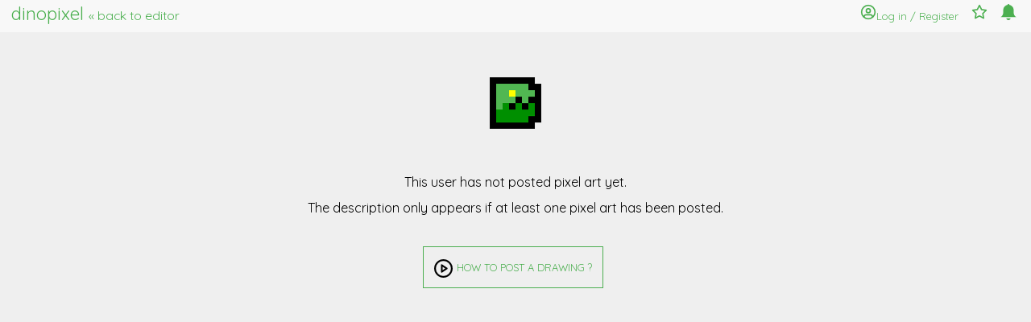

--- FILE ---
content_type: text/html; charset=UTF-8
request_url: https://dinopixel.com/user/cripneggs_aint_popingg
body_size: 2205
content:
<!DOCTYPE html><html lang="en">
<head><meta charset="UTF-8"> 
<title>Cripneggs_aint_popingg - pixel art gallery </title>
 <meta name="description" content="All the pixel art by Cripneggs_aint_popingg generated with Dinopixel a free online pixel drawing editor.">
<link rel="canonical" href="https://dinopixel.com/user/cripneggs_aint_popingg" />
<link rel="apple-touch-icon" sizes="180x180" href="/apple-touch-icon.png">
<link rel="icon" type="image/png" sizes="32x32" href="/favicon-32x32.png">
<link rel="icon" type="image/png" sizes="16x16" href="/favicon-16x16.png">
<link rel="manifest" href="/site.webmanifest">


<meta name="viewport" content="width=device-width, initial-scale=1.0,minimum-scale=1.0, maximum-scale=1.0, user-scalable=no"><link rel="stylesheet" type="text/css" href="https://dinopixel.com/u1125_1.css" media="screen" /><meta name="google" content="notranslate" />
<base href="https://dinopixel.com/">
</head>
<body>
<div id="dialog_preload"></div>
<div id="preview_modal"></div>
<div id="message_on_the_fly"></div>
<div id="top_intro_txt"></div>  
<input type="hidden" id="b_user_status" value="no"><div id="global_header" class="header"  style="background-color:#f8f8f8;
display: block;z-index:3000;position: fixed;width: 100%;
top:0;margin:0;padding:0;height:40px;">

		<div id="header_left" class="header_l top_title_margin title_web_uniq_px">
				<a class="nav_0" href="https://dinopixel.com/">dinopixel <span class="ft08">&laquo; back</span><span class="no_650 ft08"> to editor</span></a>&nbsp;&nbsp;
				<span id="user_title" style="font-size:0.8em;"></span>				
				</div>	
								
				
			
			
				
			
			<div class="notif_top_1"><svg onclick="notification();" class="" style="vertical-align:middle;cursor:pointer;" version="1.1" xmlns="http://www.w3.org/2000/svg" xmlns:xlink="http://www.w3.org/1999/xlink" x="0px" y="0px" width="20px" height="20px" viewBox="0 0 120.641 122.878" enable-background="new 0 0 120.641 122.878" xml:space="preserve"><g>
<path id="notification_bell"  fill="#4caf50" fill-rule="evenodd" clip-rule="evenodd" d="M68.16,6.889c18.129,3.653,31.889,19.757,31.889,38.921 c0,22.594-2.146,39.585,20.592,54.716c-40.277,0-80.366,0-120.641,0C22.8,85.353,20.647,68.036,20.647,45.81 c0-19.267,13.91-35.439,32.182-38.979C53.883-2.309,67.174-2.265,68.16,6.889L68.16,6.889z M76.711,109.19 c-1.398,7.785-8.205,13.688-16.392,13.688c-8.187,0-14.992-5.902-16.393-13.688H76.711L76.711,109.19z"/></g></svg><div class="no_340" id="notif_nb" style="float:right;margin:0.8em 0 0 0.2em;font-size:0.7em;color:#ff0000;"></div></div>			
			<div class="bookmark_top_1">
				
				<svg id="bookmark_star" style="vertical-align:middle;cursor:pointer;" onclick="show_bookmark_local_page();" xmlns="http://www.w3.org/2000/svg" width="20" height="20" viewBox="0 0 24 24" fill="none" stroke="#4caf50" stroke-width="2" stroke-linecap="round" stroke-linejoin="round"><polygon points="12 2 15.09 8.26 22 9.27 17 14.14 18.18 21.02 12 17.77 5.82 21.02 7 14.14 2 9.27 8.91 8.26 12 2"></polygon></svg>
			
				
						
			</div>	
			
			
			<div class="user_top_1">
				<a href="javascript:void(0);" class="nav_0" style="font-size:0.8em;"  onclick="show_form('connect','');">
				<img class="top_ic" title="Create/Login" alt="Log in" src="user-icon.svg" /><span id="user_log_in" class="max_700_visible"></span></a>				
			</div>
 		 	<div class="clr"></div> 
</div>	
<div style="border:0px solid #000000;padding:0.5em 0em 1em 1em;margin:40px 0 0 0;">	
    <div class="thumbnail_area_gallery">
   		<div id="px_model_area">
   		<input type="hidden" id="read_terms" value="no"  />  		
   			<input type="hidden" value="no" id="is_connected" />
			<input type="hidden" value="" id="username_connected" />
			<input type="hidden" value="" id="email_connected" />
			<input type="hidden" value="no" id="from_comment_page" /> 			
			<input type="hidden" value="no" id="from_notif_page" /> 
			<input type="hidden" value="" id="comment_page_id" /> 		
			<input type="hidden" id="log_in_opener" value="">
			<input type="hidden" value="date" id="choice_sql" />
			<input type="hidden" value="no" id="online_notif" />
			<input type="hidden" value="" id="device_style" />
			<input type="hidden" value="0" id="screen_orientation" />
			<input type="hidden" value="" id="bt_mouse" />
			<input type="hidden" value="no" id="is_device" />			
			<input type="hidden" value="no" id="work_local_storage" />
			<input type="hidden" value="recent" id="sort_page" />
			<input type="hidden" value="yes" id="activate_notification" />				
			<input type="hidden" id="activate_list_user_post" value="yes">		
			<div id="area_user_pixel_art"><div style="margin:2em auto 2em auto;padding:1em;text-align:center;width:100px;">
    						<img alt="dinopixel logo" src="img/dinopixel-logo-12-128-128.png"  width="64" height="64" />
    					 </div>
				<p class="not_yet_posted">				
				This user has not posted pixel art yet.
				<br />
				The description only appears if at least one pixel art has been posted.
				<br /><br />
				<a class="bt_contest" style="font-size:0.8em;padding:0.7em 1em 0.7em 1em;" target="_blank" href="https://www.youtube.com/watch?v=e4RkzNmr2YI">
				<img style="vertical-align:middle;" src="img/play-circle.svg" alt="play"  width="25" height="25" /> HOW TO POST A DRAWING ? 
				</a>
				</p><input type="hidden" id="nb_element_max" value="1">
				<input type="hidden" id="max_by_page" value="">		
				<input type="hidden" id="user_of_this_page" value="">
				<input type="hidden" id="user_connected_to_this_page" value="">
				<input type="hidden" id="nb_element_max" value="0">
				<input type="hidden" id="max_by_page" value="11">		
				<input type="hidden" id="user_of_this_page" value="cripneggs_aint_popingg">
				<input type="hidden" id="user_connected_to_this_page" value="">
				</div>	
   		</div>
   		
   	
   		
    </div>
    
    
        
</div>


<script src="ug_0325-0.js"></script>

</body>
</html>	

--- FILE ---
content_type: text/css
request_url: https://dinopixel.com/u1125_1.css
body_size: 14131
content:
/*spectrum.css*/
.sp-container{position:absolute;top:0;left:0;display:inline-block;*display:inline;*zoom:1;z-index:9999994;overflow:hidden}.sp-container.sp-flat{position:relative}.sp-container,.sp-container *{-webkit-box-sizing:content-box;-moz-box-sizing:content-box;box-sizing:content-box}.sp-top{position:relative;width:100%;display:inline-block}.sp-top-inner{position:absolute;top:0;left:0;bottom:0;right:0}.sp-color{position:absolute;top:0;left:0;bottom:0;right:20%}.sp-hue{position:absolute;top:0;right:0;bottom:0;left:84%;height:100%}.sp-clear-enabled .sp-hue{top:33px;height:77.5%}.sp-fill{padding-top:80%}.sp-sat,.sp-val{position:absolute;top:0;left:0;right:0;bottom:0}.sp-alpha-enabled .sp-top{margin-bottom:18px}.sp-alpha-enabled .sp-alpha{display:block}.sp-alpha-handle{position:absolute;top:-4px;bottom:-4px;width:6px;left:50%;cursor:pointer;border:1px solid black;background:white;opacity:.8}.sp-alpha{display:none;position:absolute;bottom:-14px;right:0;left:0;height:8px}.sp-alpha-inner{border:solid 1px #333}.sp-clear{display:none}.sp-clear.sp-clear-display{background-position:center}.sp-clear-enabled .sp-clear{display:block;position:absolute;top:0;right:0;bottom:0;left:84%;height:28px}.sp-container,.sp-replacer,.sp-preview,.sp-dragger,.sp-slider,.sp-alpha,.sp-clear,.sp-alpha-handle,.sp-container.sp-dragging .sp-input,.sp-container button{-webkit-user-select:none;-moz-user-select:-moz-none;-o-user-select:none;user-select:none}.sp-container.sp-input-disabled .sp-input-container{display:none}.sp-container.sp-buttons-disabled .sp-button-container{display:none}.sp-container.sp-palette-buttons-disabled .sp-palette-button-container{display:none}.sp-palette-only .sp-picker-container{display:none}.sp-palette-disabled .sp-palette-container{display:none}.sp-initial-disabled .sp-initial{display:none}.sp-sat{background-image:-webkit-gradient(linear,0 0,100% 0,from(#FFF),to(rgba(204,154,129,0)));background-image:-webkit-linear-gradient(left,#FFF,rgba(204,154,129,0));background-image:-moz-linear-gradient(left,#fff,rgba(204,154,129,0));background-image:-o-linear-gradient(left,#fff,rgba(204,154,129,0));background-image:-ms-linear-gradient(left,#fff,rgba(204,154,129,0));background-image:linear-gradient(to right,#fff,rgba(204,154,129,0));-ms-filter:"progid:DXImageTransform.Microsoft.gradient(GradientType = 1, startColorstr=#FFFFFFFF, endColorstr=#00CC9A81)";filter:progid:DXImageTransform.Microsoft.gradient(GradientType = 1,startColorstr='#FFFFFFFF',endColorstr='#00CC9A81')}.sp-val{background-image:-webkit-gradient(linear,0 100%,0 0,from(#000),to(rgba(204,154,129,0)));background-image:-webkit-linear-gradient(bottom,#000,rgba(204,154,129,0));background-image:-moz-linear-gradient(bottom,#000,rgba(204,154,129,0));background-image:-o-linear-gradient(bottom,#000,rgba(204,154,129,0));background-image:-ms-linear-gradient(bottom,#000,rgba(204,154,129,0));background-image:linear-gradient(to top,#000,rgba(204,154,129,0));-ms-filter:"progid:DXImageTransform.Microsoft.gradient(startColorstr=#00CC9A81, endColorstr=#FF000000)";filter:progid:DXImageTransform.Microsoft.gradient(startColorstr='#00CC9A81',endColorstr='#FF000000')}.sp-hue{background:-moz-linear-gradient(top,#f00 0,#ff0 17%,#0f0 33%,#0ff 50%,#00f 67%,#f0f 83%,#f00 100%);background:-ms-linear-gradient(top,#f00 0,#ff0 17%,#0f0 33%,#0ff 50%,#00f 67%,#f0f 83%,#f00 100%);background:-o-linear-gradient(top,#f00 0,#ff0 17%,#0f0 33%,#0ff 50%,#00f 67%,#f0f 83%,#f00 100%);background:-webkit-gradient(linear,left top,left bottom,from(#f00),color-stop(0.17,#ff0),color-stop(0.33,#0f0),color-stop(0.5,#0ff),color-stop(0.67,#00f),color-stop(0.83,#f0f),to(#f00));background:-webkit-linear-gradient(top,#f00 0,#ff0 17%,#0f0 33%,#0ff 50%,#00f 67%,#f0f 83%,#f00 100%);background:linear-gradient(to bottom,#f00 0,#ff0 17%,#0f0 33%,#0ff 50%,#00f 67%,#f0f 83%,#f00 100%)}.sp-1{height:17%;filter:progid:DXImageTransform.Microsoft.gradient(startColorstr='#ff0000',endColorstr='#ffff00')}.sp-2{height:16%;filter:progid:DXImageTransform.Microsoft.gradient(startColorstr='#ffff00',endColorstr='#00ff00')}.sp-3{height:17%;filter:progid:DXImageTransform.Microsoft.gradient(startColorstr='#00ff00',endColorstr='#00ffff')}.sp-4{height:17%;filter:progid:DXImageTransform.Microsoft.gradient(startColorstr='#00ffff',endColorstr='#0000ff')}.sp-5{height:16%;filter:progid:DXImageTransform.Microsoft.gradient(startColorstr='#0000ff',endColorstr='#ff00ff')}.sp-6{height:17%;filter:progid:DXImageTransform.Microsoft.gradient(startColorstr='#ff00ff',endColorstr='#ff0000')}.sp-hidden{display:none!important}.sp-cf:before,.sp-cf:after{content:"";display:table}.sp-cf:after{clear:both}.sp-cf{*zoom:1}@media(max-device-width:480px){.sp-color{right:40%} .sp-hue{left:63%}.sp-fill{padding-top:60%}}.sp-dragger{border-radius:5px;height:5px;width:5px;border:1px solid #fff;background:#000;cursor:pointer;position:absolute;top:0;left:0}.sp-slider{position:absolute;top:0;cursor:pointer;height:3px;left:-1px;right:-1px;border:1px solid #000;background:white;opacity:.8}.sp-container{border-radius:0;background-color:#ececec;border:solid 1px #f0c49b;padding:0}.sp-container,.sp-container button,.sp-container input,.sp-color,.sp-hue,.sp-clear{font:normal 12px "Lucida Grande","Lucida Sans Unicode","Lucida Sans",Geneva,Verdana,sans-serif;-webkit-box-sizing:border-box;-moz-box-sizing:border-box;-ms-box-sizing:border-box;box-sizing:border-box}.sp-top{margin-bottom:3px}.sp-color,.sp-hue,.sp-clear{border:solid 1px #666}.sp-input-container{float:right;width:100px;margin-bottom:4px}.sp-initial-disabled .sp-input-container{width:100%}.sp-input{font-size:12px!important;border:1px inset;padding:4px 5px;margin:0;width:100%;background:transparent;border-radius:3px;color:#222}.sp-input:focus{border:1px solid orange}.sp-input.sp-validation-error{border:1px solid red;background:#fdd}.sp-picker-container,.sp-palette-container{float:left;position:relative;padding:10px;padding-bottom:300px;margin-bottom:-290px}.sp-picker-container{width:172px;border-left:solid 1px #fff}.sp-palette-container{border-right:solid 1px #ccc}.sp-palette-only .sp-palette-container{border:0}.sp-palette .sp-thumb-el{display:block;position:relative;float:left;width:24px;height:15px;margin:3px;cursor:pointer;border:solid 2px transparent}.sp-palette .sp-thumb-el:hover,.sp-palette .sp-thumb-el.sp-thumb-active{border-color:orange}.sp-thumb-el{position:relative}.sp-initial{float:left;border:solid 1px #333}.sp-initial span{width:30px;height:25px;border:0;display:block;float:left;margin:0}.sp-initial .sp-clear-display{background-position:center}.sp-palette-button-container,.sp-button-container{float:right}.sp-replacer{margin:0;overflow:hidden;cursor:pointer;padding:4px;display:inline-block;*zoom:1;*display:inline;border:solid 1px #91765d;background:#eee;color:#333;vertical-align:middle}.sp-replacer:hover,.sp-replacer.sp-active{border-color:#f0c49b;color:#111}.sp-replacer.sp-disabled{cursor:default;border-color:silver;color:silver}.sp-dd{padding:2px 0;height:16px;line-height:16px;float:left;font-size:10px}.sp-preview{position:relative;width:25px;height:20px;border:solid 1px #222;margin-right:5px;float:left;z-index:0}.sp-palette{*width:220px;max-width:220px}.sp-palette .sp-thumb-el{width:16px;height:16px;margin:2px 1px;border:solid 1px #d0d0d0}.sp-container{padding-bottom:0}.sp-container button{background-color:#eee;background-image:-webkit-linear-gradient(top,#eee,#ccc);background-image:-moz-linear-gradient(top,#eee,#ccc);background-image:-ms-linear-gradient(top,#eee,#ccc);background-image:-o-linear-gradient(top,#eee,#ccc);background-image:linear-gradient(to bottom,#eee,#ccc);border:1px solid #ccc;border-bottom:1px solid #bbb;border-radius:3px;color:#333;font-size:14px;line-height:1;padding:5px 4px;text-align:center;text-shadow:0 1px 0 #eee;vertical-align:middle}.sp-container button:hover{background-color:#ddd;background-image:-webkit-linear-gradient(top,#ddd,#bbb);background-image:-moz-linear-gradient(top,#ddd,#bbb);background-image:-ms-linear-gradient(top,#ddd,#bbb);background-image:-o-linear-gradient(top,#ddd,#bbb);background-image:linear-gradient(to bottom,#ddd,#bbb);border:1px solid #bbb;border-bottom:1px solid #999;cursor:pointer;text-shadow:0 1px 0 #ddd}.sp-container button:active{border:1px solid #aaa;border-bottom:1px solid #888;-webkit-box-shadow:inset 0 0 5px 2px #aaa,0 1px 0 0 #eee;-moz-box-shadow:inset 0 0 5px 2px #aaa,0 1px 0 0 #eee;-ms-box-shadow:inset 0 0 5px 2px #aaa,0 1px 0 0 #eee;-o-box-shadow:inset 0 0 5px 2px #aaa,0 1px 0 0 #eee;box-shadow:inset 0 0 5px 2px #aaa,0 1px 0 0 #eee}.sp-cancel{font-size:11px;color:#d93f3f!important;margin:0;padding:2px;margin-right:5px;vertical-align:middle;text-decoration:none}.sp-cancel:hover{color:#d93f3f!important;text-decoration:underline}.sp-palette span:hover,.sp-palette span.sp-thumb-active{border-color:#000}.sp-preview,.sp-alpha,.sp-thumb-el{position:relative;background-image:url([data-uri])}.sp-preview-inner,.sp-alpha-inner,.sp-thumb-inner{display:block;position:absolute;top:0;left:0;bottom:0;right:0}.sp-palette .sp-thumb-inner{background-position:50% 50%;background-repeat:no-repeat}.sp-palette .sp-thumb-light.sp-thumb-active .sp-thumb-inner{background-image:url([data-uri])}.sp-palette .sp-thumb-dark.sp-thumb-active .sp-thumb-inner{background-image:url([data-uri])} .sp-clear-display{background-repeat:no-repeat;background-position:center;background-image:url([data-uri])}
.bt_edit_user{

width:150px !important;padding:.5em 0 .5em 0 !important;text-align:center;
font-size:0.9em !important;
}

.play_s_element{
position:absolute;top:6px;left:0px;width:25px;height:25px;z-index:2000;
}
.play_s_img{
vertical-align:middle;
width:25px;
height:25px;
}
@keyframes colorChange {0% { fill: #ff0000; }  50% { fill: #000000; }100% { fill: #ff0000; } }
#notification_bell.animate {animation: colorChange 1s ease-in-out 5; }


/* vietnamese */
@font-face {
  font-family: 'Quicksand';
  font-style: normal;
  font-weight: 400;
  src: url(https://dinopixel.com/quicksand.woff2) format('woff2');
  unicode-range: U+0102-0103, U+0110-0111, U+0128-0129, U+0168-0169, U+01A0-01A1, U+01AF-01B0, U+0300-0301, U+0303-0304, U+0308-0309, U+0323, U+0329, U+1EA0-1EF9, U+20AB;
}
/* latin-ext */
@font-face {
  font-family: 'Quicksand';
  font-style: normal;
  font-weight: 400;
  src: url(https://dinopixel.com/quicksand.woff2) format('woff2');
  unicode-range: U+0100-02AF, U+0304, U+0308, U+0329, U+1E00-1E9F, U+1EF2-1EFF, U+2020, U+20A0-20AB, U+20AD-20C0, U+2113, U+2C60-2C7F, U+A720-A7FF;
}
/* latin */
@font-face {
  font-family: 'Quicksand';
  font-style: normal;
  font-weight: 400;
  src: url(https://dinopixel.com/quicksand.woff2) format('woff2');
  unicode-range: U+0000-00FF, U+0131, U+0152-0153, U+02BB-02BC, U+02C6, U+02DA, U+02DC, U+0304, U+0308, U+0329, U+2000-206F, U+2074, U+20AC, U+2122, U+2191, U+2193, U+2212, U+2215, U+FEFF, U+FFFD;
}






html, body, div, span, applet, object, iframe, h1, h2, h3, h4, h5, h6, p, blockquote, pre, a, abbr, acronym, address, big, cite, code, del, dfn, em, img, ins, kbd, q, s, samp, small, strike, strong, sub, sup, tt, var, b, u, i, center, dl, dt, dd, ol, ul, li, fieldset, form, label, legend, table, caption, tbody, tfoot, thead, tr, th, td, article, aside, canvas, details, embed, figure, figcaption, footer, header, hgroup, menu, nav, output, ruby, section, summary, time, mark, audio, video { margin: 0; padding: 0; border: 0; font-size: 100%; font: inherit; vertical-align: baseline; } article, aside, details, figcaption, figure, footer, header, hgroup, menu, nav, section { display: block; } body { line-height: 1; } ol, ul { list-style: none; } blockquote, q { quotes: none; } blockquote:before, blockquote:after, q:before, q:after { content: ''; content: none; } td{ vertical-align: middle; }
*{margin:0;padding:0}body{font-family:Arial,Helvetica,sans-serif;font-family:'Quicksand',sans-serif;background-color:#f9f9f9}
canvas{margin:0;cursor:crosshair;-webkit-tap-highlight-color: transparent;}

/*02-02-23*/
.user_ic{
width:16px;height:16px;cursor:pointer;vertical-align:middle;
}


.title_web_uniq_px{
margin:0.4em 0.3em 0.2em 0.9em !important;
}

/*09-05-23*/
.notif_top_1,.bookmark_top_1,.user_top_1{
float:right;margin:0.3em 1em 0.1em 0;
}


/*18-03-23*/
.flex_user_data{
overflow:auto;display:flex;padding:1em 0 0.3em 0.3em;
}
.flex_user_followers{
overflow:auto;display:flex;padding:0.5em 0 0.3em 0.3em;
}

.follow_links a {
    background: #4caf50;          
    border-radius: 0.8em;         
    color: #fff;                 
    display: inline-block;
    font-weight: 500;
    line-height: 1.6em;
    margin-right: 0.5em;
    text-align: center;
    padding: 0 0.8em;          
    cursor: pointer;
    font-size: 0.8em;
    text-decoration: none;
    transition: 0.2s ease;
}

.follow_links a:hover {
    text-decoration: underline;       
}

	.followers{
font-size:1em;
}

.bt_settings
{
cursor:pointer;
color:#ffffff;text-align:left;text-decoration:none;
display:inline-block;
border:1px solid #4caf50;
background-color:#4caf50;
font-size:0.9em;cursor:pointer;margin:0 .5em .5em 0;
padding:.5em .3em .5em 0.3em;
word-break:break-all;
text-align:center;
}

.bt_settings:hover
{
color:#ffff00;
border:1px solid #4caf50;
}   

/*21-05-24*/
/*start database element*/

						.before_flex1{
						
						width:100%;
						margin:0 0 0 0;
						padding:0;
						}
						
						
						.before_flex1_1{
						
						float:left;
						width:100%;
						
						}
						.r_after_flex{
						width:350px;
  						height:350px;
  						float:left;
  						margin:0 0 0 1em;
						}
						.flex1{
						display:flex;
  						flex-direction: row;
  						 flex-wrap: wrap;
						}
						

						
						.flex1_1,.flex1_a1 { 
  background-color: #4caf50;
  width: 300px;
 margin: 0.3em 0.2em 0.3em 0.2em; 
 padding:0.3em 0.3em 0.3em 0.3em;
  text-align: center;
 
  font-size: 1em;
 
}

.flex1_350{
						width:350px;
  						height:350px;
  					
  						margin:0 0 0 0;
						}




.flex1_image{


width:230px;
height:130px;

 float:right;
 margin:0 0 0 0;
 text-align:center;
 /*padding:0.5em 0 0 0;*/
 
 padding:0 0 0 0;
 
}


.centerImgWrapper {
    width: 100%;
    height: 100%;
    position: relative;
    overflow: hidden;
}
.centerImgWrapper img {
    left: 0;
    right:0;
    top: 0;
    bottom:0;
    max-height: 100%;
    max-width: 100%;
    margin:auto;
    position:absolute;
}

.flex1_options{
width: 40px;

 float:right;
}

.p_img{


width:100px !important;
height:auto;max-height:100px !important;

	
	vertical-align:middle;
	cursor:pointer;
	
	}

.centered_vote{


}	

.centered_comment{

}
	

@media (max-width: 2000px) 
{
	.flex1_1,.flex1_a1 { width:23%;}.flex1_image { width: 80%;}
}

			



@media (max-width: 1030px) 
{
	.flex1_1,.flex1_a1 { width:31%;}.flex1_image { width: 80%;}
}



@media (max-width: 905px) 
{
	.flex1_1,.flex1_a1 { width:47%;}.flex1_image { width: 80%;}
	
	.play_s_element{position:absolute;top:15px;left:0;width:30px;height:30px;z-index:2000;}

	.play_s_img{vertical-align:middle;width:30px !important;height:30px !important;}
	
}

@media (max-width: 790px) 
{
	.flex1_1,.flex1_a1 { width:47%;}.flex1_image { width: 80%;}
}
@media (max-width: 650px) 
{
	.flex1_1,.flex1_a1 { width:95%;}.flex1_image { width: 80%;}
	
	
	.flex1_a1 { width:95%;height:250px;}	
	
	
	.p_img{width:120px !important;height:auto;max-height:120px !important;}
	
	.play_s_element{position:absolute;top:15px;left:0;width:35px;height:35px;z-index:2000;}

	.play_s_img{vertical-align:middle;width:35px !important;height:35px !important;}
	

	
}
/*end database element*/







.area_title_gallery_pixel_art
{
	margin:0.3em 0 0 0;
	line-height:20px;height:45px;text-align: center;overflow:auto;
	font-size:0.8em !important;
	border:0px solid #00FFff;
}


.profile_el{
width:32px;height:32px;padding:0.5em;background-color:#c6e4c7;border:1px solid #c6e4c7;cursor:pointer;
opacity:1;
}
.profile_el:hover{
border:1px solid #4caf50;
}




/*14-04-22*/
.ads_area_uniq_page{
margin:0 0 0.7em 0;padding:0 0 0 0;text-align:center;
width:100%;


/*max-height:320px;*/
}

.delete_px_user_area svg{
opacity:0.7;
}

.delete_px_user_area svg:hover{
opacity:1;
}


span.comment_magic {
  border-radius: 0em;
  display: inline-block;
  font-weight: normal;
  line-height: 1.6em;
  margin-right: 0.5em;
  width:100%; 
  cursor:pointer;
  font-size:0.8em;
  padding-top:0.1em;
  background-color:#ffffff;
  border:1px solid #4caf50;
  color:#ffffff;
  
  background-color:#4caf50;
  border:1px solid #4caf50;
  color:#4caf50;
  color:#ffffff;
  text-align:center;
}

span.comment_magic:hover {
  background-color:#ffffff;
  border:1px solid #4caf50;
  color:#4caf50;
  text-align:center;
}



.flex_container_smiley {
  display: flex;
  flex-wrap: wrap;
  background-color: fff;
}

.flex_container_smiley > div {

  border:1px solid #ffffff;
  width: 20px;
  margin: 0em 0.2em 0em 0.2em;
  text-align: center;
  line-height: 20px;
  font-size: 1em;
}
.flex_container_smiley > div:hover {
 border:1px solid #4caf50;
}


.uniq_px_list p{
font-size:1em !important;
}


/*20-06-20*/
body {
  height: 150vh;
}
::-webkit-scrollbar {
  width: 15px;
}
::-webkit-scrollbar-thumb {
  /*background: rgba(0, 0, 0, .4);
   */
    border-radius: 8px;
    border: 2px solid white; /* should match background, can't be transparent */
    background-color: rgba(0, 0, 0, .5);
    /*IOS*/
    -webkit-box-shadow: 0 0 1px rgba(255,255,255,.5);
}

.svg_ic:hover {
  /*fill: #4caf50;*/
  filter: invert(0.5);
}
.comment_bubble_1{
color:#fff;font-size:0.8em;
}
.comment_bubble_1:hover{
 color:#ff0000 !important;
}


 .bt_contest
{
cursor:pointer;
color:#fff;text-align:left;text-decoration:none;
display:inline-block;
color:#4caf50;
border:1px solid #4caf50;

/*background-color:#efefef;
background-color:#ffffff;
*/


font-size:1em;cursor:pointer;margin:0 .5em 0 0;
padding:.5em .3em .5em 0.3em;
}

.bt_contest:hover
{
color:#ff0000;
border:1px solid #4caf50;
}   

span.bubble_1 {
  background: #4caf50;
  border-radius: 0.8em;
  color: #ffffff;
  display: inline-block;
  font-weight: normal;
  line-height: 1.6em;
  margin-right: 0.5em;
  text-align: center;
  width: 4em; 
  cursor:pointer;
  font-size:0.8em;
}
span.bubble_2 {
  background: #4caf50;
  border-radius: 0.8em;
  color: #ffffff;
  display: inline-block;
  font-weight: normal;
  line-height: 1.6em;
  margin-right: 0.5em;
  text-align: center;
  width: 2em; 
  cursor:pointer;
  font-size:0.8em;
}
span.bubble_larger {
  background: #4caf50;
  border-radius: 0.8em;
  color: #ffffff;
  display: inline-block;
  font-weight: normal;
  line-height: 1.6em;
  margin-right: 0.5em;
  text-align: center;
  width: 7em; 
  cursor:pointer;
  font-size:0.8em;
}


span.pending_comment {
  background: #4caf50;
  border-radius: 0.8em;
  color: #ffffff;
  display: inline-block;
  font-weight: bold;
  line-height: 1.6em;
  margin-right: 5px;
  text-align: center;
  width: 1.6em; 
  cursor:pointer;
  font-size:0.8em;
}



.animate_plz_10{
animation:animation_color 3s;animation-iteration-count:10;
}
.animate_plz_forever{
animation:animation_color 3s;animation-iteration-count:infinite;
}


.larger_opener{
//15-09-22
/*float:right;margin:0 0.2em 0 0;*/

float:left;margin:0 0 0 1em;

}

.not_yet_posted{
width:100%;
margin:0 auto;
text-align:center;
line-height:2em;
}

.comment_faq_block{
background-color:#f1f1f1;margin:0.5em 0 1.5em 0;padding:0.5em;
}

.comment_flow{
overflow:auto;border:0px solid #000;max-height:200px;color:#000;
margin-bottom:1em;
}

.bt_bottom,.bt_bottom_45,.bt_bottom_90,.bt_bottom_20,.bt_bottom_100{

border:0;padding:.6em 0em .6em 0em;margin:1em 0 0 0;font-size:0.75em;
				background-color:#4caf50;color:#fff;text-decoration:none;display:inline-block;cursor:pointer;
				width:120px;
}
.bt_bottom_45{
width:45%;
}
.bt_bottom_100{
width:100%;
border:5px solid #edeced;
padding:1em 0em 1em 0em;
}
.bt_bottom_90{
width:90%;
}
.bt_bottom_20{
width:20%;
/*min-width:*/
}


/*02-12-19*/
.tooltip {
  position: relative;
  display: inline-block;
}
.tooltip .tooltiptext {
  visibility: hidden;

  
  color: #4caf50;
  background-color: #4caf50; color: #fff;
 
  opacity:1;
  text-align: center;
  border-radius: 0px;
  padding: 0.5em 0.5em 0.5em 0.5em;
  position: absolute;
  z-index: 6000;
  font-size:0.7em;
  /*top:2.7em;left:-35px;*/
  box-shadow:0 3px 6px rgba(0,0,0,0.16),0 3px 6px rgba(0,0,0,0.23);
}

.tooltip:hover .tooltiptext {
  visibility: visible;
}


/*SELECT*/
.select-css {
	display: block;
	font-size: 1em;
	font-family: sans-serif;
	font-weight: 700;
	color: #4caf50;
	line-height: 1.3;
	padding: .6em 1.4em .5em .8em;
	width: 60px;
	max-width: 60px;
	box-sizing: border-box;
	margin: 0 auto 0 auto;
	border: 1px solid #4caf50 !important;
	box-shadow: 0 1px 0 1px rgba(0,0,0,.04);
	border-radius: .5em;
	-moz-appearance: none;
	-webkit-appearance: none;
	appearance: none;
	background-color: #fff;
	/*background-image: url('data:image/svg+xml;charset=US-ASCII,%3Csvg%20xmlns%3D%22http%3A%2F%2Fwww.w3.org%2F2000%2Fsvg%22%20width%3D%22292.4%22%20height%3D%22292.4%22%3E%3Cpath%20fill%3D%22%23007CB2%22%20d%3D%22M287%2069.4a17.6%2017.6%200%200%200-13-5.4H18.4c-5%200-9.3%201.8-12.9%205.4A17.6%2017.6%200%200%200%200%2082.2c0%205%201.8%209.3%205.4%2012.9l128%20127.9c3.6%203.6%207.8%205.4%2012.8%205.4s9.2-1.8%2012.8-5.4L287%2095c3.5-3.5%205.4-7.8%205.4-12.8%200-5-1.9-9.2-5.5-12.8z%22%2F%3E%3C%2Fsvg%3E'),
	*/
	background-image: url('chevron-down-big.svg');
	  linear-gradient(to bottom, #ffffff 0%,#e5e5e5 100%);
	background-repeat: no-repeat, repeat;
	background-position: right .7em top 50%, 0 0;
	background-size: .65em auto, 100%;
}
.select-css::-ms-expand {
	display: none;
}
.select-css:hover {
	border-color: #4caf50;
}
.select-css:focus {
	border-color: #4caf50;
	box-shadow: 0 0 1px 3px rgba(59, 153, 252, .7);
	box-shadow: 0 0 0 3px -moz-mac-focusring;
	color: #4caf50 ;
	outline: none;
}
.select-css option {
	font-weight:normal;
}

*[dir="rtl"] .select-css, :root:lang(ar) .select-css, :root:lang(iw) .select-css {
	background-position: left .7em top 50%, 0 0;
	padding: .6em .8em .5em 1.4em;
}

/* Disabled styles */
.select-css:disabled, .select-css[aria-disabled=true] {
	color: graytext;
	background-image: url('chevron-down-big.svg');
	  linear-gradient(to bottom, #ffffff 0%,#e5e5e5 100%);
}
.select-css:disabled:hover, .select-css[aria-disabled=true] {
	border-color: #aaa;
}
/*END SELECT*/





.thumbnail_area_gallery{margin:0;


/*diff from user_page_3.css*/
padding:0em 1em 1em 0em;


background-color:#efefef;


overflow:hidden;


border-top:1px solid #efefef;

border:0px solid #00ffff !important;
}


.d_n_edit_img{
width:90%;height:auto;
}

.all_margin_padding_user{
margin:1em 0.5em 2em 0.5em;padding:0.5em 0 0 0;
}



@media screen and (max-width:1200px)
{


.uniq_px_list p{
font-size:0.9em !important;
}

}

/*07-03-21*/
@media screen and (min-height:600px)
{
	.comment_flow{max-height:250px;}
}

/*07-03-21*/
@media screen and (min-height:700px)
{
	.comment_flow{max-height:280px;}
}



/*07-03-21*/
@media screen and (min-height:800px)
{
	.comment_flow{max-height:320px;}
}



@media screen and (max-width:840px)
{

.flex_user_data{padding:0.3em 0 0.3em 0.3em;}



}







@media screen and (max-width:700px)
{

	.notif_top_1,.bookmark_top_1,.user_top_1{
float:right;margin:0.3em 1em 0.1em 0;
}

	/*14-04-22*/
	.ads_area_uniq_page{
	margin:0 auto 0.7em auto;padding:0 0 0 0;text-align:center;
	width:320px;
	max-height:320px;
	border:0px solid #ffff00;
	}

.uniq_px_list p{
font-size:0.8em !important;
}


/*01-04-20*/
.max_700_visible{
display:none;
}
.all_margin_padding_user{
margin:1em 0.5em 2em 0.5em;padding:0.5em 0 0 0;
}


.header{margin:0;padding:.2em 0 .2em 0;}
.el_title{font-size:2em;display:none;}
/*#header_left .nav_0{font-size:1.2em;}*/
.top_r_ic{margin:0.1em 2em 0.1em 0;}
}


@media screen and (max-width:620px)
{
	.notif_top_1{
	float:right;margin:0.5em 0.5em 0.1em 0;
	}


}

@media (max-width: 600px) 
{
	
	.bt_edit_user{
		width:90px !important;padding:.5em 0 .5em 0 !important;text-align:center;
		font-size:0.8em !important;
	}

	
}




body{
background-color:#efefef;
}

.op_hover{
opacity:0.7;
}
.op_hover:hover{
opacity:1;
}
a.ic_d_txt:link,a.ic_d_txt:visited,a.ic_d_txt:active,a.ic_d_txt:hover{text-decoration:none;color:#fff;font-size:0.8em;}
a.ic_d_txt:hover{text-decoration:underline;} 

.top_menu_tab{
padding:0.2em 0 0.2em 0;margin:0;width:100%;
cellspacing:0;cellpadding:0;
}


.open_file{
width:24px;height:27px;
}
.top_title_margin{
margin:0.2em 2em 0.2em 0.4em;
}

.top_r_ic{
float:right;margin:0.1em 2em 0.1em 0;
}


#dinopixel_cv{
background-color: #dbf0dc;
}



.checkerboard_8{	
 /* width:1024px;height:800px;*/
  background-image: linear-gradient(45deg, #b8e0ba 25%, transparent 25%), linear-gradient(-45deg, #b8e0ba 25%, transparent 25%), linear-gradient(45deg, transparent 75%, #b8e0ba 75%), linear-gradient(-45deg, transparent 75%, #b8e0ba 75%);
  background-size: 16px 16px;
  background-position: 0 0, 0 8px, 8px -8px, -8px 0px;
}
.checkerboard_16{	
  /* width:1024px;height:800px;*/
  background-image: linear-gradient(45deg, #b8e0ba 25%, transparent 25%), linear-gradient(-45deg, #b8e0ba 25%, transparent 25%), linear-gradient(45deg, transparent 75%, #b8e0ba 75%), linear-gradient(-45deg, transparent 75%, #b8e0ba 75%);
  background-size: 32px 32px;
  background-position: 0 0, 0 16px, 16px -16px, -16px 0px;
}	
.checkerboard_32{	
  /* width:1024px;height:800px;*/
  background-image: linear-gradient(45deg, #b8e0ba 25%, transparent 25%), linear-gradient(-45deg, #b8e0ba 25%, transparent 25%), linear-gradient(45deg, transparent 75%, #b8e0ba 75%), linear-gradient(-45deg, transparent 75%, #b8e0ba 75%);
  background-size: 64px 64px;
  background-position: 0 0, 0 32px, 32px -32px, -32px 0px;
}	
.ul_green{

list-style-type:disc;margin:3em 0 2em 2.1em;color:#4caf50;
}
.li_space{
padding-bottom:1em;
}

.top_ic{
width:20px;height:20px;cursor:pointer;margin:0 0 0 0;
opacity:1;
}  
.top_ic:hover{
opacity:0.7;
}    

#search_zoom_ic:hover,#award_search:hover,#like_search:hover,#date_search:hover{
opacity:0.7;
}    

.box_search{margin:0;padding:0;
float:left;background-color: #4caf50;
}
.box_zoom{
float:left;margin:-0.2em 0 0 1em;
}
.border_on{
border:2px solid #ffd966;
padding:0.2em;
}
.border_off{
border:2px solid #eee;
padding:0.2em;
}

.title_uniq_px{
float:left;margin:0 1em 0 0;
}
.user_name_uniq_px{
float:left;margin:0.3em 1em 0 0;
}
.pxdate_uniq_px{
float:left;margin:0.3em 0 0 0;
}

.search_el{
	font-size:1em;
  padding: 0.6em 0.2em 0.9em 0.5em;
   color:#fff;
  background-color: #4caf50;
  border:0;
  width:150px;
  margin:0;
  
  
}

.preview_pixel_real_size{
position:absolute;top:180px;right:5%;z-index:3000;
   vertical-align:middle;padding:0.2em 0.5em 0.2em 0.5em;margin:0;
box-shadow:0 3px 6px rgba(0,0,0,0.16),0 3px 6px rgba(0,0,0,0.23);
width:130px;
max-width:260px;
background-color:#fff;text-align:left;overflow:auto;border:1px solid #d9ead3;cursor:move;

}

.extra_preview_size{
padding: 0.2em 0.5em 0.2em  0.5em;min-width:120px;
}


.preview_pixel_move{
position:absolute;top:70%;right:5%;z-index:3000;
   vertical-align:middle;padding:0;margin:0;
box-shadow:0 3px 6px rgba(0,0,0,0.16),0 3px 6px rgba(0,0,0,0.23);
background-color: #4caf50;text-align:left;border:1px solid #d9ead3;cursor:move;
max-width:150px;
min-width:150px;
}

::placeholder { 
  opacity: 1; 
}

:-ms-input-placeholder { 

}

::-ms-input-placeholder {

}


.search_el::-webkit-input-placeholder {  color: #fff; }
.search_el::-moz-placeholder {  color: #fff;  }
.search_el:-ms-input-placeholder {  color: #fff;  }
.search_el:-moz-placeholder {  color: #fff;  }

.d_none{display:none}.message_after_send{margin:2em 1em 2em 2em;font-size:.8em}
.message_dialog_top{color:#fff;padding:.5em 1em .5em 1em;

font-size:1em;text-align:center;
background-color:#4caf50;
}

.message_dialog_loading{color:#fff;padding:.5em 1em .5em 1em;

font-size:1em;text-align:center;
background-color:#4caf50;
border-bottom:1px dashed #71c174;
}

.title_px_id{
display:inline;
font-size:0.9em;
}




/*07-03-21*/
.pos_vote_cont{
cursor:pointer;width:38px;height:38px;margin:0 0 0 0;float:right;
}
.sharing_cont{
float:right;border:0px solid #000000;margin:0em 0.5em 0 0;
}

.td_img{
/*06-03-21*/
/*height:140px;*/
}
.tab_nb_px{
width:100%;
 border-collapse: collapse; 
 border:0px solid #FF0000;text-align:left;
 margin:0 0 0 5px;
}


.loading_px_middle0{
min-height:300px;width:50%;
padding:5em 0 2em 0;text-align:center;margin:0 auto 0 auto;
}
.loading_px_middle1{
padding:2em;font-size:2em;color:#4caf50;text-align:center;
}

.v_am{vertical-align:middle}
.p_img_open{width:300px;height:300px;vertical-align:middle;margin:1em 0 0 0}
.l_color{margin:0;float:left;
width:65px;
padding:0;}
.color_block,.erase_block,.fl_l,.fill_canvas{float:left;}



.el_size_px{float:left;margin:.7em 0 0 .6em}

.el_title{font-size:2em;float:left;color:#4caf50;cursor:pointer}.el_title:hover{animation:animation_color 3s;animation-iteration-count:infinite}.scroll_to_options_i{float:right;margin:0 1em 0 0}


.palette_block{width:25px;height:25px;margin:0;float:left;cursor:pointer;}


.el_title_small{font-size:1.2em;color:#4caf50;}


.selected_bt_palette{

cursor:pointer;color:#fffb00;background-size:25px 14px;background-image:url('valid.svg');
background-position:1px 3px;background-repeat:no-repeat}




.animate_color{
animation:animation_color 3s;animation-iteration-count:infinite
}
.valid_img{
width:18px;
height:18px;
vertical-align:middle;
}

.award_img{
width:18px;
height:18px;
vertical-align:middle;
opacity:1;
}
.opa_on{
opacity:0.5;
}

.sharing{
opacity:0.5;
}
.sharing:hover{
opacity:1;
}


.valid_round{
width:22px;
height:22px;
vertical-align:middle;
}
.valid_round.opa_on:hover{
opacity:1;
}
.valid_img_like{
width:22px;
height:22px;
vertical-align:middle;
opacity:0.5;
}
.valid_img_like:hover{
opacity:1;
}
.error_round{
width:18px;
height:18px;
vertical-align:middle;

}
.number_gif{

width:33px;padding:0.5em 0.3em 0.5em 0.3em;border:0;
}  

.preview_img_area_px{vertical-align:middle;background-color:#f3f3f3;
padding:.5em 0 .5em .5em;margin:0;box-shadow:2px 1px 2px rgba(0,0,0,0.5);
width:200px;height:200px;
text-align:left;cursor:pointer}
.preview_img_px{max-width:160px;max-height:160px;
min-height:160px;vertical-align:top;text-align:left}.send_px_art_title{color:#000;margin:.5em 0 .5em .5em;text-align:left;font-size:.9em;font-weight:bold}.input_spacer{margin:.5em 0 .5em 0}

.send_bt{margin:1.5em 0 .5em 0;

}

.textarea_h{
/*height:65px;*/
/*12-11-21*/
height:75px;



/*border:1px solid #4caf50;*/
border:1px solid #555555;
font-size:1em !important;
font-family:Arial,Helvetica,sans-serif;
}


.feedback_input{

width:90%;
padding:.5em .3em .5em .3em;font-size:1em;

 -webkit-box-sizing: border-box; /* Safari/Chrome, other WebKit */
    -moz-box-sizing: border-box;    /* Firefox, other Gecko */
    box-sizing: border-box; 
/*06-04-20*/
width:100%;
padding:.5em .5em .5em .5em;font-size:1em;
border:1px solid #cccccc;
  
}
.feedback_textarea{width:90%;height:180px;padding:.3em;font-size:.8em}


.preview_send_px{vertical-align:middle;background-color:#fff;

padding:1em;
margin:0;box-shadow:1px 1px 1px rgba(0,0,0,0.5);
text-align:left;
cursor:pointer;
overflow:auto;
}

.preview_send_px_form_left{float:left;width:95%;}

.preview_send_px_form_right
{
float:right;margin:0 0em 0 0;
}
.small_dl{font-size:.8em}

.back_to{
font-size:.7em
}

.user_gallery{font-size:.8em}
.abs_modal{position:absolute;top:10%;left:10%;
z-index:3000}

.modal_model,.modal_model_smaller
{
vertical-align:middle;padding:1em;margin:0;
box-shadow:0 3px 6px rgba(0,0,0,0.16),0 3px 6px rgba(0,0,0,0.23);
width:580px;background-color:#fff;text-align:left;overflow:auto}

/*14-03-21*/
.modal_model_smaller
{
width:350px;

}
.button.border_bt.send_bt_special{
width:98%;margin:0;
/*06-04-20*/
width:100%;
border:0px solid #ff0000 !important;
}

.send_bt_special:hover
{
color:#ffff00;
}

.button_dialog_box
{
	width:45%;
	background-color:#4caf50;
	border:2px solid #f9f9f9;
	color:#fff;text-align:center;
	text-decoration:none;
	display:inline-block;
	font-size:1em;
	margin:0 0 0 0;
	padding:.6em 0 .6em 0;
	
}


a.large_l_txt:link,a.large_l_txt:visited,a.large_l_txt:active,a.large_l_txt:hover{font-size:1.5em;text-decoration:none;color:#4caf50}
a.large_l_txt:hover{color:#f00;text-decoration:none;} 
.back_next_bt
{
	width:140px;
	/*background-color:#4caf50;
	
	color:#fff;
	*/
	color:#4caf50;font-size:1.8em;
	
	text-align:center;
	text-decoration:none;
	display:inline-block;
	cursor:pointer;
	margin:0;
	padding:.6em 0 .6em 0;
	
}
.back_next_bt:hover{
color:#ff0000;
}
.td_menu_1
{
	width:10%;border-right:1px solid #fff;text-align:center;
}
.td_menu_2
{
	width:10%;text-align:center;
}
#moving_area1,#moving_area2,#moving_area3{
}





.preview_modal_r{float:right}


.header{margin:0;padding:.2em 0 .2em 0;
background-color:#f8f8f8}

.main_c{width:100%;margin:0;padding:1em 0 1em 0;background-color:#f9f9f9}.content{margin:0;padding:1em 0 0 0;background-color:#f9f9f9;border-top:1px solid #f1f1f1}
.standard_area{margin:0;padding:1em;background-color:#efefef;
overflow:auto;border-top:1px solid #f9f9f9;}
.mobile_margin,.mobile_margin_uniq_px{margin:1em 0 0 0}


.middle_engine{margin:0;padding:0 1em 0 0;background-color:#f9f9f9}

.great_simple_bottom{margin:1em 0 0 0;
padding:1em;background-color:#eee;border-top:1px solid #f1f1f1;



}.send_form_margin{margin:1em 1em 0 0}.footer_el_txt{font-size:1em;text-align:center}
h1{

font-size:1.5em;color:#4caf50;margin:0;font-weight:normal;

color:#555;font-weight:bold
}

h2,h3{font-size:1.5em;color:#555;margin:.3em 0 1em 0;font-weight:bold}
h3,.small_h{font-size:1em;}

.user_and_px{
display:inline;
color:#4caf50;
font-size:1.3em;
}
.nb_px_show{
color:#4caf50;
font-size:0.9em;
}
.green_el{
color:#4caf50;
}

.bold_el{font-size:1em;color:#555;margin:0;font-weight:bold}.p_large{font-size:1em;color:#555;margin:.3em 0 1em 0;font-weight:bold}#list_pixel_art_grid img{-webkit-filter:invert(100%);filter:invert(100%)}.invert_el{-webkit-filter:invert(100%);filter:invert(100%)}.extra{color:#4caf50}.icon_top{width:24px;height:24px;cursor:pointer;vertical-align:top}
.options_icon_top{vertical-align:middle;-webkit-filter:invert(100%);
filter:invert(100%);
width:18px;height:18px;
cursor:pointer}

.plus_icon{
padding:0;
}

.options_icon,.options_icon_plus{vertical-align:middle;-webkit-filter:invert(100%);filter:invert(100%);
width:22px;height:22px;

cursor:pointer}

.options_icon_src{
width:18px;height:18px;
vertical-align:middle;
}
.dl_ic{
width:20px;height:27px;vertical-align:middle;
}
.dl_ic:hover,.options_icon:hover{
opacity:0.7
}

#zoom_in:hover,#zoom_out:hover{
opacity:0.6;
}
.zoom_bt{width:24px;height:24px;cursor:pointer;margin:0 0 0 0}

.options_icon_plus{width:18px;height:18px;vertical-align:middle;}

.options_icon_not_bt{
width:22px;height:22px;
cursor:pointer;margin:.5em 0 0 0}


.options_icon_dialog{vertical-align:middle;width:30px;height:30px;cursor:pointer;margin:.5em 0 0 0;-webkit-filter:invert(100%);filter:invert(100%)}.zoom_icon{-webkit-filter:invert(100%);filter:invert(100%);margin:0}.star_icon{vertical-align:middle;width:24px;height:24px;cursor:pointer;-webkit-filter:invert(100%);filter:invert(100%)}.display_code{width:85%;height:100px;margin:0 0 0 1em;color:#4caf50;border:0;padding:.5em;font-size:.7em}
.header_l{margin:0 1em 0 1em;float:left}.header_r{margin:1em 3em 0 0;float:right}.menu_svg{width:32px;height:32px;cursor:pointer}.options_svg{width:24px;height:24px;cursor:pointer}

.main_intro{
padding:0em 1em 0 0;
}

.ft08{
font-size:0.7em !important;
}


.top_content_part_1{float:left;padding:1em 1em 1em 1em;}
.top_content_part_2{padding:0.5em 1em 0 0;float:right;}

.dl_area{margin:0 auto 1em auto;padding:0}.bottom_c,.bottom_d{margin:0;width:100%;padding:1em;background-color:#f9f9f9;border-top:1px solid #f1f1f1}.bottom_d{border-bottom:1px solid #f1f1f1;padding:1em 2em 1em 2em} .great_2{margin:0 .5em .5em .5em;padding:1em .5em 0 .5em;border:0;width:100%}.great_3{margin:1em;padding:2em;width:100%}.canvas_block_1{margin:0}
.canvas_copy_1{margin:0;padding:0}
.cc1{margin:0;padding:0;
  -webkit-box-shadow:inset 1px 1px 0px 0px #d9ead3;
    -moz-box-shadow:inset 1px 1px 0px 0px #d9ead3;
    box-shadow:inset 1px 1px 0px 0px #d9ead3;
 touch-action: manipulation;
}
.cc2{margin:0;padding:0;

    -webkit-box-shadow:inset -1px 0px 0px 0px #e6e6e6;
    -moz-box-shadow:inset -1px 0px 0px 0px #e6e6e6;
    box-shadow:inset -1px 0px 0px 0px #e6e6e6;
}


.space_date,.space_vote{
float:right;
}
.space_vote{
margin:0 4em 0 0;
}
.option_canvas{margin:2em}.number_el_1{padding:5px;font-size:1em;border:1px solid #ccc}.el_line1{border-bottom:1px solid #ccc;padding:1em;margin:.5em 0 .5em 0}.footer{position:fixed;left:0;bottom:0;width:100%;color:#000;text-align:center;padding:0;margin:0}.footer_open{padding:1em 2em 2em 2em;background-color:#eee}.el_slide{padding:0 0 1em 0}.options_area{padding:0}#dialog_pixel{margin:0 auto 0 auto;width:100%;text-align:center}.message_dialog{color:#f00;padding:1em}.c_size_select{cursor:pointer;border-bottom:1px solid #AAA}.c_size_select:hover{border-bottom:1px solid #f00}.fl{float:left}.clr{clear:both;height:1px}.zoom_el{color:#fff;text-align:center;text-decoration:none;display:inline-block;font-size:1em;cursor:pointer;cursor:pointer}
.tab_img_preloaded,.tab_img_preloaded_right
{
width:25%;float:left;
background-color:#4caf50;text-align:center;
border:0;
	padding:0em .2em .2em .2em;
	margin:.1em 0em 0em 0;


height:200px;

border:5px solid #edeced;


/*17-03-22*/
/*difference with home_css because class area_title_gallery_pixel_art does not exist in the user page*/

font-size:0.9em !important;

}
.tab_img_preloaded_right
{
	/*07-03-21*/
	padding:0em .2em .2em .2em;
	margin:.1em 0em 0em 0;

border:5px solid #edeced;
}
.tab_img_preloaded_title{background-color:#fff;opacity:.7;


/*07-03-21*/
/*padding:.2em;*/
padding:.1em .2em .1em .2em;

}



.p_img_open{width:200px;height:200px}
.p_img_open_smaller{width:100px;height:100px}

.gif_area{
margin:0;padding:0.5em 1em 0.5em 0.5em;background-color:#eee
}

.gif_module_place
{
float:right;margin:0.2em 0.5em 0 1em;font-size:0.8em;
}

.gif_dl{

float:right;

/*padding:0.5em;background-color:#4caf50;margin:0em 0 0.5em 0;*/
}

.section_gallery_and_gif{
margin:0 1em 0 1em;padding:1em 0em 1em 0em;
}

.w_svg1_h_svg1{
width:18px;height:18px;
vertical-align:top;
}

.bt_centered_page{width:370px;text-align:center;border:0;margin:.5em;padding:0;border:0}
.button_load{background-color:#4caf50;border:0;color:#fff;text-align:center;text-decoration:none;
display:inline-block;
font-size:1em;cursor:pointer;

padding:0 0 0 0;
margin:.2em 0em .2em 0;

}
/*animation:shake 1.2s;animation-iteration-count:infinite*/
.button_load:hover{background-color:#5eb161;color:#fffb00;

}.shake_el{animation:shake 1.2s;animation-iteration-count:15}
.button,.button_cp,.button_dl,.button_dl_uniq
{
background-color:#4caf50;border:0;color:#fff;text-align:center;text-decoration:none;
display:inline-block;
font-size:1em;cursor:pointer;margin:0 .2em 0 .2em;
padding:.6em 1em .6em 1em}

.button:hover,.button_cp:hover,.button_dl:hover{border-bottom:2px solid #fffb00;
color:#ffff00;
}

.button_cp{margin:0}.left_menu_option_1{text-align:center}.left_menu_option_2{float:left;margin:.2em 0 0 1em}
.bt_size_loader{background-color:#4caf50;border:0;color:#fff;padding:1em .5em 1em .5em;
text-align:center;text-decoration:none;display:inline-block;font-size:.8em;
margin:.2em .5em .2em 0;cursor:pointer;width:155px;
border:2px solid #fff;
}
.bt_size_loader:hover{background-color:#5eb161}
.bt_size_loader_selected{border:2px solid #fffb00;color:#fffb00;background-color:#4caf50}
.button_load_c1{background-color:#4caf50}
.button_load_c2{background-color:#4cafaf}
.button_load_c2:hover{background-color:#2e6b6b}
.button_load_c3{background-color:#4c74af}
.button_load_c3:hover{background-color:#2e476b}
.border_bt{border-bottom:2px solid #f9f9f9;cursor:pointer;}
.border_bt_2px_green{border-bottom:2px solid #4caf50;cursor:pointer;}
.border_bt_green
{
border:2px solid #4caf50;cursor:pointer;
background-color:#4caf50;color:#fff;text-align:center;text-decoration:none;
display:inline-block;
font-size:1em;cursor:pointer;margin:0 .2em 0 0;
padding:.6em 1em .6em 1em
}
.border_bt_yellow{border:2px solid #fffb00;cursor:pointer;
background-color:#4caf50;color:#fff;text-align:center;text-decoration:none;
display:inline-block;
font-size:1em;cursor:pointer;margin:0 .2em 0 0;
padding:.6em 1em .6em 1em;
}
.selected_bt{border-bottom:2px solid #fffb00;cursor:pointer;}
.no_margin_bt,.margin_gallery_choice{margin:0 .2em 0 .2em}
.margin_gallery_choice{margin:0 .4em 0 0em}
.fx_y_text{color:#fffb00}
.fx_global_txt{color:#000}

.fx_global_details{color:#4d4d4d}
.fx_global_size{color:#fff}
.mg_details{

/*margin:.3em 0em 1em 0;
*/
/*12-11-21*/
margin:.3em 0em 0em 0;


font-size:1em;

line-height: 1.7;  
}

.uniq_block_px{
margin:.3em 1em 1em 1em;font-size:1em;
line-height: 1.7;color:#000;
text-align:center;
}

.margin_uniq_block_px{
margin:1em 0 0 1em;
}



.p_img{width:80px !important;
	height:auto;
	max-height:80px !important;
	vertical-align:middle;
	cursor:pointer;
	
	}






.el_gif_txt{
color:#a9a9a9;  
margin:.3em 1em 0em 0;font-size:1em;
}


.mg_list{
margin:1em 0 0 0;
}
.mg_answer_post{color:#f00;font-size:.8em;text-align:left;margin:0}

.mg_answer_post_ok{color:#4caf50;font-size:.8em;text-align:left;margin:0;}

.error_post{color:#f00;}

.ok_post{color:#4caf50;}


.output_left_area{
float:left;border:0px solid #000;padding:0em;margin:0 0 0 0;
overflow:auto;
min-width:300px;
/*max-width:90%;*/
max-height:300px;
}
.output_right_area{
float:left;
}
.mg_post_details{color:#a9a9a9;font-size:.7em;text-align:center}

.h2_details{margin:.3em 0 0 0}
.h2_details_1{margin:.3em 0 0 0;display:inline;}


#mini_canvas_slide{width:60%}input[type=range]{-webkit-appearance:none;border:1px solid white;width:100%}input[type=range]::-webkit-slider-runnable-track{width:100%;height:8px;background:#ddd;border:0;border-radius:3px}input[type=range]::-webkit-slider-thumb{-webkit-appearance:none;border:0;height:24px;width:24px;border-radius:50%;background:#4caf50;margin-top:-7px}input[type=range]:focus{outline:0}input[type=range]:focus::-webkit-slider-runnable-track{background:#ccc}input[type=range]::-moz-range-track{width:100%;height:8px;background:#ddd;border:0;border-radius:3px}input[type=range]::-moz-range-thumb{border:0;height:24px;width:24px;border-radius:50%;background:#2c77fb}input[type=range]:-moz-focusring{outline:1px solid white;outline-offset:-1px}input[type=range]::-ms-track{width:100%;height:8px;background:transparent;border-color:transparent;border-width:6px 0;color:transparent}input[type=range]::-ms-fill-lower{background:#777;border-radius:10px}input[type=range]::-ms-fill-upper{background:#ddd;border-radius:10px}input[type=range]::-ms-thumb{border:0;height:24px;width:24px;border-radius:50%;background:#2c77fb}input[type=range]:focus::-ms-fill-lower{background:#888}input[type=range]:focus::-ms-fill-upper{background:#ccc}a.nav_0:link,a.nav_0:visited,a.nav_0:active,a.nav_0:hover{text-shadow:0 1px 0 rgba(255,255,255,1);font-size:1.4em;text-decoration:none;color:#4caf50;font-family:'Quicksand',sans-serif}a.nav_0:hover{color:#f00}a.nav_small:link,a.nav_small:visited,a.nav_small:active,a.nav_small:hover{text-shadow:0 1px 0 rgba(255,255,255,1);font-size:1em;text-decoration:none;color:#4caf50}a.nav_small:hover{color:#f00}
a.nav_1:link,a.nav_1:visited,a.nav_1:active,a.nav_1:hover{font-size:1em;text-decoration:none;color:#2c77fb}
a.nav_1:hover{color:#f00;text-decoration:underline} 
a.nav_2:link,a.nav_2:visited,a.nav_2:active,a.nav_2:hover{cursor:pointer;font-size:1em;text-decoration:none;color:#000}a.nav_2:hover{color:#f00;text-decoration:underline}a.nav_big:link,a.nav_big:visited,a.nav_big:active,a.nav_big:hover{text-shadow:0 1px 0 rgba(255,255,255,1);font-size:1.2em;text-decoration:none;color:#2c77fb}a.nav_big:hover{color:#f00;text-decoration:underline}.i_page{padding:1em;font-size:1.2em;border:0;width:50px;text-align:center;background-color:#f9f9f9}.center_txt{text-align:center}

/*07-03-21*/
/*.nav_1
	{
	font-size:0.8em !important;
	}
.nav_2
	{
	font-size:0.9em !important;
	}
*/


a.nav_vote:link,a.nav_vote:visited,a.nav_vote:active,a.nav_vote:hover{font-size:1.6em;text-decoration:none;color:#fff}
a.nav_vote:hover{color:#f00;text-decoration:underline}

a.nav_green:link,a.nav_green:visited,a.nav_green:active,a.nav_green:hover{font-size:0.9em;text-decoration:none;color:#4caf50}
a.nav_green:hover{color:#ff0000;text-decoration:underline}


.container_vote {
  position: relative;text-align: center;
}
.centered_vote{
position: absolute;top: 45%;left: 50%;transform: translate(-50%, -50%);
}
.award_space{
float:left;
margin:1em 1em 1em 0em;background-color:#fff;opacity:.7;
padding:1em;width:28%;
}

.small_txt{font-size:.8em}.medium_txt{font-size:.8em}.cross_close_preview{width:25px;height:25px;float:right;margin:0 .3em 0 0}.green_el{color:#4caf50}.open_preview{width:70%;margin:1em auto 1em auto;text-align:center}.required:after{content:" *";color:#f00}.notrequired:after{content:" *";color:#fff}@keyframes shake{0%{transform:translate(1px,1px) rotate(0deg)}10%{transform:translate(-1px,-2px) rotate(-1deg)}20%{transform:translate(-3px,0px) rotate(1deg)}30%{transform:translate(3px,2px) rotate(0deg)}40%{transform:translate(1px,-1px) rotate(1deg)}50%{transform:translate(-1px,2px) rotate(-1deg)}60%{transform:translate(-3px,1px) rotate(0deg)}70%{transform:translate(3px,1px) rotate(-1deg)}80%{transform:translate(-1px,-1px) rotate(1deg)}90%{transform:translate(1px,2px) rotate(0deg)}100%{transform:translate(1px,-2px) rotate(-1deg)}}@keyframes animation_color{0%{color:#000}50%{color:#f00}100%{color:#4caf50}}

a.nav_start:link,a.nav_start:visited,a.nav_start:active,a.nav_start:hover{
font-size:1em;text-decoration:none;color:#ffd966}
a.nav_start:hover{color:#ffd966;text-decoration:underline} 

.button_dl,.button_dl_uniq{width:95%;margin:0 0 .2em .1em;text-align:center}
.button_dl_uniq{width:70%;}
.op_max{opacity:1;font-size:.9em}.op_min{opacity:0}.bt_size_loader{padding:1.1em .5em .3em .5em}

@media screen and (max-width:650px)
{
	.followers{
font-size:0.8em;
}

.no_650{
display:none;
}

}


@media screen and (min-width:300px){.sp-dd{display:none}.sp-preview{width:25px;height:21px}.sp-palette .sp-thumb-el{width:25px;height:25px}}
@media screen and (max-width:700px){
.textarea_h{
height:60px;
}

.preview_pixel_real_size,.preview_pixel_move{
display:none;
}

#page_title{
display:none;
}

.box_search{
display:none;
}
.border_on{
padding:0;
}
.border_off{
padding:0;
}
.space_vote{
margin:0 1em 0 0;
}
#color_list_page
{
clear:both;
min-width:300px;
width:95%;
overflow:auto;
}
.color_block,.fill_canvas,.erase_block
{
float:left;
}


#dialog_preload{
display:none;
}


.options_icon_top{vertical-align:middle;-webkit-filter:invert(100%);filter:invert(100%);
width:18px;height:18px;cursor:pointer}



.options_icon_not_bt{width:20px;height:20px}
.palette_block{width:25px;height:25px;}.button_cp{margin:0;width:35px;height:30px;padding:.4em 0 0 0}



.loading_px_middle0{
min-height:200px;width:50%;
}
.loading_px_middle1{
padding:2em;font-size:1.3em;color:#4caf50;
}

}




@media screen and (max-width:600px){
.mobile_no{
display:none;
}

#gif_module{
display:none;
}
}




@media screen and (max-width:560px){




	

.top_title_margin{
margin:0.4em 2em 0.3em 0.4em;
}
.top_r_ic{
float:right;margin:0.1em 2em 0.1em 0;
}


.td_menu_1
{
	width:15%;border-right:1px solid #fff;text-align:center;
	
}
.td_menu_2
{
	width:15%;text-align:center;
	
}

#moving_area1,#moving_area2,#moving_area3,#dimension_grid{
}

.back_to{
font-size:.8em
}

.small_txt{font-size:1em}


ul.news_list {
  list-style-type: circle;
}

.zoom_bt{width:20px;height:20px;cursor:pointer;margin:0.1em 0 0 0}


#sort_by_date,#sort_by_vote,#nb_of_el_px,#search_box,#sort_by_award{
display:none;
}
.content{padding:.5em 0 0 0}
.desktop_only{display:none}
h1{font-size:1em}h2{font-size:.9em}
.el_title{font-size:1.5em;margin:0.5em 0 0 0;}
.mg_details{font-size:.8em}
.preview_send_px_form_left{text-align:left;width:300px}
.send_px_art_title{margin:.5em 0 1em .5em}
.input_spacer{margin:.5em 0 1em 0}
/*.feedback_input{width:85%}
*/

.send_bt{text-align:left;}
.button.border_bt.send_bt_special{
/*width:90%;margin:0;
*/
/*06-01-20*/
width:98%;margin:0;
/*06-04-20*/
width:100%;
border:0px solid #ff0000 !important;

}
.message_dialog_top{font-size:0.7em;text-align:center}
.el_gif_txt{
font-size:1em;
}

.gif_dl{
float:left;margin:1em 0 0 0;
}


.plus_icon{

}
.options_icon_plus{width:18px;height:18px;vertical-align:middle;}

 


.icon_no_change{width:18px;height:18px;vertical-align:middle;}


.fl_l{float:none;}
.top_content_part_2{padding:0.5em 0.5em 0 0;}

.preview_send_px{width:300px}.i_page{padding:0 .2em 0 .2em;border:0;width:30px}

.header_l{margin:.8em .3em 0 0.4em}







.abs_modal{top:10%;left:1%;background-color:#eee}
.preview_preload_img{display:none}
.standard_area{margin:1em 1em 1em 1em;padding:1em 0em 1em 0em;}
.mobile_margin{padding:1em 1em 1em 1em}

.mobile_margin_uniq_px{padding:0em 1em 0em 1em}



.margin_uniq_block_px{
margin:1em 0 0 0;
}



.options_margin{padding:1em 0 1em 0}.button_load{text-align:center}
.modal_model,.modal_model_smaller{width:300px;}


#moving_area{display:none}
.button,.bt_size_loader{

/*25-03-19*/
font-size:1em;

padding:.8em .5em .8em .5em;margin:.2em .2em .2em 0}
.bt_size_loader{font-size:.7em;margin:.2em .5em .2em 0;cursor:pointer;padding:.5em .5em .5em .5em;width:150px}

.left_menu_option_1{float:none;margin:0 1em 0 0em}

.button{width:42%;margin:0}.mobile_bt{width:30%}




.bt_centered_page{width:95%}
/*
#choose_a_size{display:none}
*/
.footer_el_txt{font-size:.7em}
.preview_img_px{max-width:80px;max-height:80px;min-height:60px;}
.center_txt.small_txt{display:none}
.preview_img_area_px{width:150px;height:150px}
.preview_img_px{max-width:120px;max-height:120px;min-height:110px;}}


@media screen and (max-width:500px){


/*28-04-22*/
	/*.ads_area_uniq_page{
	
	width:300px;
	height:300px;
	border:1px solid #ff0000;
	}*/
	


.mobile_no_500{
display:none;
}

}

@media screen and (min-width:1200px){


.img_models_box{
margin:0.5em 1em 0.5em 0.5em;
height:105px;
width:75px; 
font-size:0.7em;
}

.modal_model_smaller
{
width:500px;
}    
.modal_model{
width:700px;
}

.preview_img_area_px{width:200px;height:200px}
.preview_img_px{max-width:170px;max-height:170px;min-height:160px;}


   

}



@media screen and (max-width:1400px){


}

@media screen and (max-width:1200px){


}
@media screen and (max-width:1030px){

.tab_img_preloaded,.tab_img_preloaded_right
{
/*width:31%;margin:.5em 0.8em .5em 0em;*/
width:33.3%;

}
.award_space{width:44%;}

}
@media screen and (max-width:950px){

.options_margin{padding:1em 0 0 0}

}
@media screen and (max-width:900px){
	.space_vote{margin:0 2em 0 0;}
	.margin_gallery_choice{margin:0 .2em 0 0}

	.award_space{width:90%;}


	/*18-03-23*/
	.tab_img_preloaded,.tab_img_preloaded_right
	{
	/*width:50%;*/

	width:48%;

	

	} 


	.back_next_bt
	{
		width:120px;
		font-size:1.5em;

	}
}



@media screen and (max-width:800px){


.top_title_margin{
margin:0.3em 2em 0.3em 0.4em;
}

.top_r_ic{
float:right;margin:0.1em 2em 0.1em 0;
}

/*13-11-19*/
.button_cp{margin:0 .2em 0 .2em;padding:.1em 1em .1em 1em;width:25px;height:25px;}
.options_icon,.options_icon_plus,.dl_ic,.open_file{width:18px;height:18px;}
.top_menu_tab{
padding:0.2em 0 0.2em 0;margin:0;width:100%;
}
#get_cp_cv{
display:none;
}

.header{padding:0 0 0 0;}
.header_l{margin:0.2em .3em 0 0.4em}
.el_title{font-size:1.2em;margin:0.2em 0 0 0;}


a.large_l_txt:link,a.large_l_txt:visited,a.large_l_txt:active,a.large_l_txt:hover{font-size:1.2em;}

.back_next_bt
{
	width:100px;
	font-size:1.4em;

}





}


 /*01-04-20*/
@media screen and (min-width:550px){
.modal_model_smaller{

width:450px;border:0px solid #ff0000 !important;}
}

@media(max-width: 550px) and (min-width: 450px) 
{

.modal_model_smaller{width:350px;border:0px solid yellow !important;}
}

@media screen and (max-width:450px){
.modal_model_smaller{width:350px;border:0px solid #ffff00 !important;}
}
@media screen and (max-width:400px){
.modal_model_smaller{width:300px;border:0px solid #0000ff !important;}

.mobile_no_400{display:none;}
}

@media screen and (max-width:650px)
{

	/*14-03-21*/
	.modal_model_smaller{padding:1em 1em 1em 1em;
	font-size:1em;

	}

	.tab_img_preloaded,.tab_img_preloaded_right
	{
	width:100%;
	}



	a.large_l_txt:link,a.large_l_txt:visited,a.large_l_txt:active,a.large_l_txt:hover{font-size:1em;}

	.ul_green{
	margin:2em 0 2em 2em;
	}
	
		/*17-03-22*/
	.area_title_gallery_pixel_art
	{
	margin:0.3em 0 0 0;
	font-size:1em !important;
	}
	
	
	.tab_img_preloaded,.tab_img_preloaded_right
	{
		height:200px !important;
	}

	
	.area_title_gallery_pixel_art
	{
	margin:0.3em 0 0 0;
	font-size:0.8em !important;
	}
	


}



/*17-03-22*/
/*screen height < 720 need to adapt thumbnail size*/
@media screen and (max-height:720px)
{
	/*21-05-24*/
	.area_title_gallery_pixel_art
	{
	margin:0.3em 0 0 0;
	font-size:0.8em !important;
	
	border:0px solid #ff0000;
	line-height:15px;height:40px;
	
	}
	
	
	
	/*09-05-23*/
	  
	/*.tab_img_preloaded,.tab_img_preloaded_right
	{
	height:130px  !important;
	
	border-bottom:3px solid #edeced; 
	
	
	}*/
	/*laptop display gallery */

	.tab_img_preloaded,.tab_img_preloaded_right
	{
	height:160px;
	border-bottom:3px solid #edeced; 
	
	}
	
	
}



@media screen and (min-width:1200px){.preview_img_area_px{width:200px;height:200px}
.preview_img_px{max-width:170px;max-height:170px;min-height:160px;}}


 /*13-11-19*/
::-webkit-scrollbar {
    -webkit-appearance: none;
}

::-webkit-scrollbar:vertical {
    width: 12px;
}

::-webkit-scrollbar:horizontal {
    height: 12px;
}

::-webkit-scrollbar-thumb {
    background-color: rgba(0, 0, 0, .5);
    border-radius: 10px;
    border: 2px solid #ffffff;
}

::-webkit-scrollbar-track {
    border-radius: 10px;  
    background-color: #ffffff; 
}


/*17-03-22*/
/*screen height < 720 need to adapt thumbnail size*/
@media screen and (min-height:750px) and (min-width:900px) 
{
	
	  
	/*.tab_img_preloaded,.tab_img_preloaded_right
	{
	
	
	font-size:1em !important;

	}*/
	
}



@media only screen 
  and (min-device-width: 375px) 
  and (max-device-width: 667px) 
  and (-webkit-min-device-pixel-ratio: 2)
  and (orientation: portrait) { 
  
    html, body {
	/*13-11-19*/
  /*overflow-x: hidden;*/
}
body {
  position: relative
}
    
.bt_size_loader{width:70px;}  

}

/*02-02-23*/

.stat_user{
width:100%;
border:0px solid #00ff00;

display:flex;
flex-wrap: wrap;
}

.example_responsive_1 { width: 320px; height: 100px;margin:0 auto 0 auto;text-align:center;  }
@media(min-width: 500px) { .example_responsive_1 { width: 468px; height: 60px;margin:0 auto 0 auto;text-align:center;  } }
@media(min-width: 800px) { .example_responsive_1 { width: 728px; height: 90px;margin:0 auto 0 auto;text-align:center; } }

@media (min-width: 1200px){
  
  .example_responsive_1 { width: 970px; height: 90px;margin:0 auto 0 auto;text-align:center;}
  
}
.name_user{
float:left;margin:0em 0.5em 0 0;
}
.stat_user{
/*float:left;*/

}
@media (max-width: 810px){
  
	.name_user{
	width:95%;
	margin:0em 0em 0.5em 0;
	}
	/*.stat_user{
	width:95%;
	}*/
  
}
@media (max-width: 680px){
  
  .mobile_no680 {display:none;}
  
}



.pp_u{cursor:pointer;vertical-align:middle;width:auto;height:20px;}




--- FILE ---
content_type: application/javascript
request_url: https://dinopixel.com/ug_0325-0.js
body_size: 48855
content:
/*! jQuery v3.6.0 | (c) OpenJS Foundation and other contributors | jquery.org/license */
!function(e,t){"use strict";"object"==typeof module&&"object"==typeof module.exports?module.exports=e.document?t(e,!0):function(e){if(!e.document)throw new Error("jQuery requires a window with a document");return t(e)}:t(e)}("undefined"!=typeof window?window:this,function(C,e){"use strict";var t=[],r=Object.getPrototypeOf,s=t.slice,g=t.flat?function(e){return t.flat.call(e)}:function(e){return t.concat.apply([],e)},u=t.push,i=t.indexOf,n={},o=n.toString,v=n.hasOwnProperty,a=v.toString,l=a.call(Object),y={},m=function(e){return"function"==typeof e&&"number"!=typeof e.nodeType&&"function"!=typeof e.item},x=function(e){return null!=e&&e===e.window},E=C.document,c={type:!0,src:!0,nonce:!0,noModule:!0};function b(e,t,n){var r,i,o=(n=n||E).createElement("script");if(o.text=e,t)for(r in c)(i=t[r]||t.getAttribute&&t.getAttribute(r))&&o.setAttribute(r,i);n.head.appendChild(o).parentNode.removeChild(o)}function w(e){return null==e?e+"":"object"==typeof e||"function"==typeof e?n[o.call(e)]||"object":typeof e}var f="3.6.0",S=function(e,t){return new S.fn.init(e,t)};function p(e){var t=!!e&&"length"in e&&e.length,n=w(e);return!m(e)&&!x(e)&&("array"===n||0===t||"number"==typeof t&&0<t&&t-1 in e)}S.fn=S.prototype={jquery:f,constructor:S,length:0,toArray:function(){return s.call(this)},get:function(e){return null==e?s.call(this):e<0?this[e+this.length]:this[e]},pushStack:function(e){var t=S.merge(this.constructor(),e);return t.prevObject=this,t},each:function(e){return S.each(this,e)},map:function(n){return this.pushStack(S.map(this,function(e,t){return n.call(e,t,e)}))},slice:function(){return this.pushStack(s.apply(this,arguments))},first:function(){return this.eq(0)},last:function(){return this.eq(-1)},even:function(){return this.pushStack(S.grep(this,function(e,t){return(t+1)%2}))},odd:function(){return this.pushStack(S.grep(this,function(e,t){return t%2}))},eq:function(e){var t=this.length,n=+e+(e<0?t:0);return this.pushStack(0<=n&&n<t?[this[n]]:[])},end:function(){return this.prevObject||this.constructor()},push:u,sort:t.sort,splice:t.splice},S.extend=S.fn.extend=function(){var e,t,n,r,i,o,a=arguments[0]||{},s=1,u=arguments.length,l=!1;for("boolean"==typeof a&&(l=a,a=arguments[s]||{},s++),"object"==typeof a||m(a)||(a={}),s===u&&(a=this,s--);s<u;s++)if(null!=(e=arguments[s]))for(t in e)r=e[t],"__proto__"!==t&&a!==r&&(l&&r&&(S.isPlainObject(r)||(i=Array.isArray(r)))?(n=a[t],o=i&&!Array.isArray(n)?[]:i||S.isPlainObject(n)?n:{},i=!1,a[t]=S.extend(l,o,r)):void 0!==r&&(a[t]=r));return a},S.extend({expando:"jQuery"+(f+Math.random()).replace(/\D/g,""),isReady:!0,error:function(e){throw new Error(e)},noop:function(){},isPlainObject:function(e){var t,n;return!(!e||"[object Object]"!==o.call(e))&&(!(t=r(e))||"function"==typeof(n=v.call(t,"constructor")&&t.constructor)&&a.call(n)===l)},isEmptyObject:function(e){var t;for(t in e)return!1;return!0},globalEval:function(e,t,n){b(e,{nonce:t&&t.nonce},n)},each:function(e,t){var n,r=0;if(p(e)){for(n=e.length;r<n;r++)if(!1===t.call(e[r],r,e[r]))break}else for(r in e)if(!1===t.call(e[r],r,e[r]))break;return e},makeArray:function(e,t){var n=t||[];return null!=e&&(p(Object(e))?S.merge(n,"string"==typeof e?[e]:e):u.call(n,e)),n},inArray:function(e,t,n){return null==t?-1:i.call(t,e,n)},merge:function(e,t){for(var n=+t.length,r=0,i=e.length;r<n;r++)e[i++]=t[r];return e.length=i,e},grep:function(e,t,n){for(var r=[],i=0,o=e.length,a=!n;i<o;i++)!t(e[i],i)!==a&&r.push(e[i]);return r},map:function(e,t,n){var r,i,o=0,a=[];if(p(e))for(r=e.length;o<r;o++)null!=(i=t(e[o],o,n))&&a.push(i);else for(o in e)null!=(i=t(e[o],o,n))&&a.push(i);return g(a)},guid:1,support:y}),"function"==typeof Symbol&&(S.fn[Symbol.iterator]=t[Symbol.iterator]),S.each("Boolean Number String Function Array Date RegExp Object Error Symbol".split(" "),function(e,t){n["[object "+t+"]"]=t.toLowerCase()});var d=function(n){var e,d,b,o,i,h,f,g,w,u,l,T,C,a,E,v,s,c,y,S="sizzle"+1*new Date,p=n.document,k=0,r=0,m=ue(),x=ue(),A=ue(),N=ue(),j=function(e,t){return e===t&&(l=!0),0},D={}.hasOwnProperty,t=[],q=t.pop,L=t.push,H=t.push,O=t.slice,P=function(e,t){for(var n=0,r=e.length;n<r;n++)if(e[n]===t)return n;return-1},R="checked|selected|async|autofocus|autoplay|controls|defer|disabled|hidden|ismap|loop|multiple|open|readonly|required|scoped",M="[\\x20\\t\\r\\n\\f]",I="(?:\\\\[\\da-fA-F]{1,6}"+M+"?|\\\\[^\\r\\n\\f]|[\\w-]|[^\0-\\x7f])+",W="\\["+M+"*("+I+")(?:"+M+"*([*^$|!~]?=)"+M+"*(?:'((?:\\\\.|[^\\\\'])*)'|\"((?:\\\\.|[^\\\\\"])*)\"|("+I+"))|)"+M+"*\\]",F=":("+I+")(?:\\((('((?:\\\\.|[^\\\\'])*)'|\"((?:\\\\.|[^\\\\\"])*)\")|((?:\\\\.|[^\\\\()[\\]]|"+W+")*)|.*)\\)|)",B=new RegExp(M+"+","g"),$=new RegExp("^"+M+"+|((?:^|[^\\\\])(?:\\\\.)*)"+M+"+$","g"),_=new RegExp("^"+M+"*,"+M+"*"),z=new RegExp("^"+M+"*([>+~]|"+M+")"+M+"*"),U=new RegExp(M+"|>"),X=new RegExp(F),V=new RegExp("^"+I+"$"),G={ID:new RegExp("^#("+I+")"),CLASS:new RegExp("^\\.("+I+")"),TAG:new RegExp("^("+I+"|[*])"),ATTR:new RegExp("^"+W),PSEUDO:new RegExp("^"+F),CHILD:new RegExp("^:(only|first|last|nth|nth-last)-(child|of-type)(?:\\("+M+"*(even|odd|(([+-]|)(\\d*)n|)"+M+"*(?:([+-]|)"+M+"*(\\d+)|))"+M+"*\\)|)","i"),bool:new RegExp("^(?:"+R+")$","i"),needsContext:new RegExp("^"+M+"*[>+~]|:(even|odd|eq|gt|lt|nth|first|last)(?:\\("+M+"*((?:-\\d)?\\d*)"+M+"*\\)|)(?=[^-]|$)","i")},Y=/HTML$/i,Q=/^(?:input|select|textarea|button)$/i,J=/^h\d$/i,K=/^[^{]+\{\s*\[native \w/,Z=/^(?:#([\w-]+)|(\w+)|\.([\w-]+))$/,ee=/[+~]/,te=new RegExp("\\\\[\\da-fA-F]{1,6}"+M+"?|\\\\([^\\r\\n\\f])","g"),ne=function(e,t){var n="0x"+e.slice(1)-65536;return t||(n<0?String.fromCharCode(n+65536):String.fromCharCode(n>>10|55296,1023&n|56320))},re=/([\0-\x1f\x7f]|^-?\d)|^-$|[^\0-\x1f\x7f-\uFFFF\w-]/g,ie=function(e,t){return t?"\0"===e?"\ufffd":e.slice(0,-1)+"\\"+e.charCodeAt(e.length-1).toString(16)+" ":"\\"+e},oe=function(){T()},ae=be(function(e){return!0===e.disabled&&"fieldset"===e.nodeName.toLowerCase()},{dir:"parentNode",next:"legend"});try{H.apply(t=O.call(p.childNodes),p.childNodes),t[p.childNodes.length].nodeType}catch(e){H={apply:t.length?function(e,t){L.apply(e,O.call(t))}:function(e,t){var n=e.length,r=0;while(e[n++]=t[r++]);e.length=n-1}}}function se(t,e,n,r){var i,o,a,s,u,l,c,f=e&&e.ownerDocument,p=e?e.nodeType:9;if(n=n||[],"string"!=typeof t||!t||1!==p&&9!==p&&11!==p)return n;if(!r&&(T(e),e=e||C,E)){if(11!==p&&(u=Z.exec(t)))if(i=u[1]){if(9===p){if(!(a=e.getElementById(i)))return n;if(a.id===i)return n.push(a),n}else if(f&&(a=f.getElementById(i))&&y(e,a)&&a.id===i)return n.push(a),n}else{if(u[2])return H.apply(n,e.getElementsByTagName(t)),n;if((i=u[3])&&d.getElementsByClassName&&e.getElementsByClassName)return H.apply(n,e.getElementsByClassName(i)),n}if(d.qsa&&!N[t+" "]&&(!v||!v.test(t))&&(1!==p||"object"!==e.nodeName.toLowerCase())){if(c=t,f=e,1===p&&(U.test(t)||z.test(t))){(f=ee.test(t)&&ye(e.parentNode)||e)===e&&d.scope||((s=e.getAttribute("id"))?s=s.replace(re,ie):e.setAttribute("id",s=S)),o=(l=h(t)).length;while(o--)l[o]=(s?"#"+s:":scope")+" "+xe(l[o]);c=l.join(",")}try{return H.apply(n,f.querySelectorAll(c)),n}catch(e){N(t,!0)}finally{s===S&&e.removeAttribute("id")}}}return g(t.replace($,"$1"),e,n,r)}function ue(){var r=[];return function e(t,n){return r.push(t+" ")>b.cacheLength&&delete e[r.shift()],e[t+" "]=n}}function le(e){return e[S]=!0,e}function ce(e){var t=C.createElement("fieldset");try{return!!e(t)}catch(e){return!1}finally{t.parentNode&&t.parentNode.removeChild(t),t=null}}function fe(e,t){var n=e.split("|"),r=n.length;while(r--)b.attrHandle[n[r]]=t}function pe(e,t){var n=t&&e,r=n&&1===e.nodeType&&1===t.nodeType&&e.sourceIndex-t.sourceIndex;if(r)return r;if(n)while(n=n.nextSibling)if(n===t)return-1;return e?1:-1}function de(t){return function(e){return"input"===e.nodeName.toLowerCase()&&e.type===t}}function he(n){return function(e){var t=e.nodeName.toLowerCase();return("input"===t||"button"===t)&&e.type===n}}function ge(t){return function(e){return"form"in e?e.parentNode&&!1===e.disabled?"label"in e?"label"in e.parentNode?e.parentNode.disabled===t:e.disabled===t:e.isDisabled===t||e.isDisabled!==!t&&ae(e)===t:e.disabled===t:"label"in e&&e.disabled===t}}function ve(a){return le(function(o){return o=+o,le(function(e,t){var n,r=a([],e.length,o),i=r.length;while(i--)e[n=r[i]]&&(e[n]=!(t[n]=e[n]))})})}function ye(e){return e&&"undefined"!=typeof e.getElementsByTagName&&e}for(e in d=se.support={},i=se.isXML=function(e){var t=e&&e.namespaceURI,n=e&&(e.ownerDocument||e).documentElement;return!Y.test(t||n&&n.nodeName||"HTML")},T=se.setDocument=function(e){var t,n,r=e?e.ownerDocument||e:p;return r!=C&&9===r.nodeType&&r.documentElement&&(a=(C=r).documentElement,E=!i(C),p!=C&&(n=C.defaultView)&&n.top!==n&&(n.addEventListener?n.addEventListener("unload",oe,!1):n.attachEvent&&n.attachEvent("onunload",oe)),d.scope=ce(function(e){return a.appendChild(e).appendChild(C.createElement("div")),"undefined"!=typeof e.querySelectorAll&&!e.querySelectorAll(":scope fieldset div").length}),d.attributes=ce(function(e){return e.className="i",!e.getAttribute("className")}),d.getElementsByTagName=ce(function(e){return e.appendChild(C.createComment("")),!e.getElementsByTagName("*").length}),d.getElementsByClassName=K.test(C.getElementsByClassName),d.getById=ce(function(e){return a.appendChild(e).id=S,!C.getElementsByName||!C.getElementsByName(S).length}),d.getById?(b.filter.ID=function(e){var t=e.replace(te,ne);return function(e){return e.getAttribute("id")===t}},b.find.ID=function(e,t){if("undefined"!=typeof t.getElementById&&E){var n=t.getElementById(e);return n?[n]:[]}}):(b.filter.ID=function(e){var n=e.replace(te,ne);return function(e){var t="undefined"!=typeof e.getAttributeNode&&e.getAttributeNode("id");return t&&t.value===n}},b.find.ID=function(e,t){if("undefined"!=typeof t.getElementById&&E){var n,r,i,o=t.getElementById(e);if(o){if((n=o.getAttributeNode("id"))&&n.value===e)return[o];i=t.getElementsByName(e),r=0;while(o=i[r++])if((n=o.getAttributeNode("id"))&&n.value===e)return[o]}return[]}}),b.find.TAG=d.getElementsByTagName?function(e,t){return"undefined"!=typeof t.getElementsByTagName?t.getElementsByTagName(e):d.qsa?t.querySelectorAll(e):void 0}:function(e,t){var n,r=[],i=0,o=t.getElementsByTagName(e);if("*"===e){while(n=o[i++])1===n.nodeType&&r.push(n);return r}return o},b.find.CLASS=d.getElementsByClassName&&function(e,t){if("undefined"!=typeof t.getElementsByClassName&&E)return t.getElementsByClassName(e)},s=[],v=[],(d.qsa=K.test(C.querySelectorAll))&&(ce(function(e){var t;a.appendChild(e).innerHTML="<a id='"+S+"'></a><select id='"+S+"-\r\\' msallowcapture=''><option selected=''></option></select>",e.querySelectorAll("[msallowcapture^='']").length&&v.push("[*^$]="+M+"*(?:''|\"\")"),e.querySelectorAll("[selected]").length||v.push("\\["+M+"*(?:value|"+R+")"),e.querySelectorAll("[id~="+S+"-]").length||v.push("~="),(t=C.createElement("input")).setAttribute("name",""),e.appendChild(t),e.querySelectorAll("[name='']").length||v.push("\\["+M+"*name"+M+"*="+M+"*(?:''|\"\")"),e.querySelectorAll(":checked").length||v.push(":checked"),e.querySelectorAll("a#"+S+"+*").length||v.push(".#.+[+~]"),e.querySelectorAll("\\\f"),v.push("[\\r\\n\\f]")}),ce(function(e){e.innerHTML="<a href='' disabled='disabled'></a><select disabled='disabled'><option/></select>";var t=C.createElement("input");t.setAttribute("type","hidden"),e.appendChild(t).setAttribute("name","D"),e.querySelectorAll("[name=d]").length&&v.push("name"+M+"*[*^$|!~]?="),2!==e.querySelectorAll(":enabled").length&&v.push(":enabled",":disabled"),a.appendChild(e).disabled=!0,2!==e.querySelectorAll(":disabled").length&&v.push(":enabled",":disabled"),e.querySelectorAll("*,:x"),v.push(",.*:")})),(d.matchesSelector=K.test(c=a.matches||a.webkitMatchesSelector||a.mozMatchesSelector||a.oMatchesSelector||a.msMatchesSelector))&&ce(function(e){d.disconnectedMatch=c.call(e,"*"),c.call(e,"[s!='']:x"),s.push("!=",F)}),v=v.length&&new RegExp(v.join("|")),s=s.length&&new RegExp(s.join("|")),t=K.test(a.compareDocumentPosition),y=t||K.test(a.contains)?function(e,t){var n=9===e.nodeType?e.documentElement:e,r=t&&t.parentNode;return e===r||!(!r||1!==r.nodeType||!(n.contains?n.contains(r):e.compareDocumentPosition&&16&e.compareDocumentPosition(r)))}:function(e,t){if(t)while(t=t.parentNode)if(t===e)return!0;return!1},j=t?function(e,t){if(e===t)return l=!0,0;var n=!e.compareDocumentPosition-!t.compareDocumentPosition;return n||(1&(n=(e.ownerDocument||e)==(t.ownerDocument||t)?e.compareDocumentPosition(t):1)||!d.sortDetached&&t.compareDocumentPosition(e)===n?e==C||e.ownerDocument==p&&y(p,e)?-1:t==C||t.ownerDocument==p&&y(p,t)?1:u?P(u,e)-P(u,t):0:4&n?-1:1)}:function(e,t){if(e===t)return l=!0,0;var n,r=0,i=e.parentNode,o=t.parentNode,a=[e],s=[t];if(!i||!o)return e==C?-1:t==C?1:i?-1:o?1:u?P(u,e)-P(u,t):0;if(i===o)return pe(e,t);n=e;while(n=n.parentNode)a.unshift(n);n=t;while(n=n.parentNode)s.unshift(n);while(a[r]===s[r])r++;return r?pe(a[r],s[r]):a[r]==p?-1:s[r]==p?1:0}),C},se.matches=function(e,t){return se(e,null,null,t)},se.matchesSelector=function(e,t){if(T(e),d.matchesSelector&&E&&!N[t+" "]&&(!s||!s.test(t))&&(!v||!v.test(t)))try{var n=c.call(e,t);if(n||d.disconnectedMatch||e.document&&11!==e.document.nodeType)return n}catch(e){N(t,!0)}return 0<se(t,C,null,[e]).length},se.contains=function(e,t){return(e.ownerDocument||e)!=C&&T(e),y(e,t)},se.attr=function(e,t){(e.ownerDocument||e)!=C&&T(e);var n=b.attrHandle[t.toLowerCase()],r=n&&D.call(b.attrHandle,t.toLowerCase())?n(e,t,!E):void 0;return void 0!==r?r:d.attributes||!E?e.getAttribute(t):(r=e.getAttributeNode(t))&&r.specified?r.value:null},se.escape=function(e){return(e+"").replace(re,ie)},se.error=function(e){throw new Error("Syntax error, unrecognized expression: "+e)},se.uniqueSort=function(e){var t,n=[],r=0,i=0;if(l=!d.detectDuplicates,u=!d.sortStable&&e.slice(0),e.sort(j),l){while(t=e[i++])t===e[i]&&(r=n.push(i));while(r--)e.splice(n[r],1)}return u=null,e},o=se.getText=function(e){var t,n="",r=0,i=e.nodeType;if(i){if(1===i||9===i||11===i){if("string"==typeof e.textContent)return e.textContent;for(e=e.firstChild;e;e=e.nextSibling)n+=o(e)}else if(3===i||4===i)return e.nodeValue}else while(t=e[r++])n+=o(t);return n},(b=se.selectors={cacheLength:50,createPseudo:le,match:G,attrHandle:{},find:{},relative:{">":{dir:"parentNode",first:!0}," ":{dir:"parentNode"},"+":{dir:"previousSibling",first:!0},"~":{dir:"previousSibling"}},preFilter:{ATTR:function(e){return e[1]=e[1].replace(te,ne),e[3]=(e[3]||e[4]||e[5]||"").replace(te,ne),"~="===e[2]&&(e[3]=" "+e[3]+" "),e.slice(0,4)},CHILD:function(e){return e[1]=e[1].toLowerCase(),"nth"===e[1].slice(0,3)?(e[3]||se.error(e[0]),e[4]=+(e[4]?e[5]+(e[6]||1):2*("even"===e[3]||"odd"===e[3])),e[5]=+(e[7]+e[8]||"odd"===e[3])):e[3]&&se.error(e[0]),e},PSEUDO:function(e){var t,n=!e[6]&&e[2];return G.CHILD.test(e[0])?null:(e[3]?e[2]=e[4]||e[5]||"":n&&X.test(n)&&(t=h(n,!0))&&(t=n.indexOf(")",n.length-t)-n.length)&&(e[0]=e[0].slice(0,t),e[2]=n.slice(0,t)),e.slice(0,3))}},filter:{TAG:function(e){var t=e.replace(te,ne).toLowerCase();return"*"===e?function(){return!0}:function(e){return e.nodeName&&e.nodeName.toLowerCase()===t}},CLASS:function(e){var t=m[e+" "];return t||(t=new RegExp("(^|"+M+")"+e+"("+M+"|$)"))&&m(e,function(e){return t.test("string"==typeof e.className&&e.className||"undefined"!=typeof e.getAttribute&&e.getAttribute("class")||"")})},ATTR:function(n,r,i){return function(e){var t=se.attr(e,n);return null==t?"!="===r:!r||(t+="","="===r?t===i:"!="===r?t!==i:"^="===r?i&&0===t.indexOf(i):"*="===r?i&&-1<t.indexOf(i):"$="===r?i&&t.slice(-i.length)===i:"~="===r?-1<(" "+t.replace(B," ")+" ").indexOf(i):"|="===r&&(t===i||t.slice(0,i.length+1)===i+"-"))}},CHILD:function(h,e,t,g,v){var y="nth"!==h.slice(0,3),m="last"!==h.slice(-4),x="of-type"===e;return 1===g&&0===v?function(e){return!!e.parentNode}:function(e,t,n){var r,i,o,a,s,u,l=y!==m?"nextSibling":"previousSibling",c=e.parentNode,f=x&&e.nodeName.toLowerCase(),p=!n&&!x,d=!1;if(c){if(y){while(l){a=e;while(a=a[l])if(x?a.nodeName.toLowerCase()===f:1===a.nodeType)return!1;u=l="only"===h&&!u&&"nextSibling"}return!0}if(u=[m?c.firstChild:c.lastChild],m&&p){d=(s=(r=(i=(o=(a=c)[S]||(a[S]={}))[a.uniqueID]||(o[a.uniqueID]={}))[h]||[])[0]===k&&r[1])&&r[2],a=s&&c.childNodes[s];while(a=++s&&a&&a[l]||(d=s=0)||u.pop())if(1===a.nodeType&&++d&&a===e){i[h]=[k,s,d];break}}else if(p&&(d=s=(r=(i=(o=(a=e)[S]||(a[S]={}))[a.uniqueID]||(o[a.uniqueID]={}))[h]||[])[0]===k&&r[1]),!1===d)while(a=++s&&a&&a[l]||(d=s=0)||u.pop())if((x?a.nodeName.toLowerCase()===f:1===a.nodeType)&&++d&&(p&&((i=(o=a[S]||(a[S]={}))[a.uniqueID]||(o[a.uniqueID]={}))[h]=[k,d]),a===e))break;return(d-=v)===g||d%g==0&&0<=d/g}}},PSEUDO:function(e,o){var t,a=b.pseudos[e]||b.setFilters[e.toLowerCase()]||se.error("unsupported pseudo: "+e);return a[S]?a(o):1<a.length?(t=[e,e,"",o],b.setFilters.hasOwnProperty(e.toLowerCase())?le(function(e,t){var n,r=a(e,o),i=r.length;while(i--)e[n=P(e,r[i])]=!(t[n]=r[i])}):function(e){return a(e,0,t)}):a}},pseudos:{not:le(function(e){var r=[],i=[],s=f(e.replace($,"$1"));return s[S]?le(function(e,t,n,r){var i,o=s(e,null,r,[]),a=e.length;while(a--)(i=o[a])&&(e[a]=!(t[a]=i))}):function(e,t,n){return r[0]=e,s(r,null,n,i),r[0]=null,!i.pop()}}),has:le(function(t){return function(e){return 0<se(t,e).length}}),contains:le(function(t){return t=t.replace(te,ne),function(e){return-1<(e.textContent||o(e)).indexOf(t)}}),lang:le(function(n){return V.test(n||"")||se.error("unsupported lang: "+n),n=n.replace(te,ne).toLowerCase(),function(e){var t;do{if(t=E?e.lang:e.getAttribute("xml:lang")||e.getAttribute("lang"))return(t=t.toLowerCase())===n||0===t.indexOf(n+"-")}while((e=e.parentNode)&&1===e.nodeType);return!1}}),target:function(e){var t=n.location&&n.location.hash;return t&&t.slice(1)===e.id},root:function(e){return e===a},focus:function(e){return e===C.activeElement&&(!C.hasFocus||C.hasFocus())&&!!(e.type||e.href||~e.tabIndex)},enabled:ge(!1),disabled:ge(!0),checked:function(e){var t=e.nodeName.toLowerCase();return"input"===t&&!!e.checked||"option"===t&&!!e.selected},selected:function(e){return e.parentNode&&e.parentNode.selectedIndex,!0===e.selected},empty:function(e){for(e=e.firstChild;e;e=e.nextSibling)if(e.nodeType<6)return!1;return!0},parent:function(e){return!b.pseudos.empty(e)},header:function(e){return J.test(e.nodeName)},input:function(e){return Q.test(e.nodeName)},button:function(e){var t=e.nodeName.toLowerCase();return"input"===t&&"button"===e.type||"button"===t},text:function(e){var t;return"input"===e.nodeName.toLowerCase()&&"text"===e.type&&(null==(t=e.getAttribute("type"))||"text"===t.toLowerCase())},first:ve(function(){return[0]}),last:ve(function(e,t){return[t-1]}),eq:ve(function(e,t,n){return[n<0?n+t:n]}),even:ve(function(e,t){for(var n=0;n<t;n+=2)e.push(n);return e}),odd:ve(function(e,t){for(var n=1;n<t;n+=2)e.push(n);return e}),lt:ve(function(e,t,n){for(var r=n<0?n+t:t<n?t:n;0<=--r;)e.push(r);return e}),gt:ve(function(e,t,n){for(var r=n<0?n+t:n;++r<t;)e.push(r);return e})}}).pseudos.nth=b.pseudos.eq,{radio:!0,checkbox:!0,file:!0,password:!0,image:!0})b.pseudos[e]=de(e);for(e in{submit:!0,reset:!0})b.pseudos[e]=he(e);function me(){}function xe(e){for(var t=0,n=e.length,r="";t<n;t++)r+=e[t].value;return r}function be(s,e,t){var u=e.dir,l=e.next,c=l||u,f=t&&"parentNode"===c,p=r++;return e.first?function(e,t,n){while(e=e[u])if(1===e.nodeType||f)return s(e,t,n);return!1}:function(e,t,n){var r,i,o,a=[k,p];if(n){while(e=e[u])if((1===e.nodeType||f)&&s(e,t,n))return!0}else while(e=e[u])if(1===e.nodeType||f)if(i=(o=e[S]||(e[S]={}))[e.uniqueID]||(o[e.uniqueID]={}),l&&l===e.nodeName.toLowerCase())e=e[u]||e;else{if((r=i[c])&&r[0]===k&&r[1]===p)return a[2]=r[2];if((i[c]=a)[2]=s(e,t,n))return!0}return!1}}function we(i){return 1<i.length?function(e,t,n){var r=i.length;while(r--)if(!i[r](e,t,n))return!1;return!0}:i[0]}function Te(e,t,n,r,i){for(var o,a=[],s=0,u=e.length,l=null!=t;s<u;s++)(o=e[s])&&(n&&!n(o,r,i)||(a.push(o),l&&t.push(s)));return a}function Ce(d,h,g,v,y,e){return v&&!v[S]&&(v=Ce(v)),y&&!y[S]&&(y=Ce(y,e)),le(function(e,t,n,r){var i,o,a,s=[],u=[],l=t.length,c=e||function(e,t,n){for(var r=0,i=t.length;r<i;r++)se(e,t[r],n);return n}(h||"*",n.nodeType?[n]:n,[]),f=!d||!e&&h?c:Te(c,s,d,n,r),p=g?y||(e?d:l||v)?[]:t:f;if(g&&g(f,p,n,r),v){i=Te(p,u),v(i,[],n,r),o=i.length;while(o--)(a=i[o])&&(p[u[o]]=!(f[u[o]]=a))}if(e){if(y||d){if(y){i=[],o=p.length;while(o--)(a=p[o])&&i.push(f[o]=a);y(null,p=[],i,r)}o=p.length;while(o--)(a=p[o])&&-1<(i=y?P(e,a):s[o])&&(e[i]=!(t[i]=a))}}else p=Te(p===t?p.splice(l,p.length):p),y?y(null,t,p,r):H.apply(t,p)})}function Ee(e){for(var i,t,n,r=e.length,o=b.relative[e[0].type],a=o||b.relative[" "],s=o?1:0,u=be(function(e){return e===i},a,!0),l=be(function(e){return-1<P(i,e)},a,!0),c=[function(e,t,n){var r=!o&&(n||t!==w)||((i=t).nodeType?u(e,t,n):l(e,t,n));return i=null,r}];s<r;s++)if(t=b.relative[e[s].type])c=[be(we(c),t)];else{if((t=b.filter[e[s].type].apply(null,e[s].matches))[S]){for(n=++s;n<r;n++)if(b.relative[e[n].type])break;return Ce(1<s&&we(c),1<s&&xe(e.slice(0,s-1).concat({value:" "===e[s-2].type?"*":""})).replace($,"$1"),t,s<n&&Ee(e.slice(s,n)),n<r&&Ee(e=e.slice(n)),n<r&&xe(e))}c.push(t)}return we(c)}return me.prototype=b.filters=b.pseudos,b.setFilters=new me,h=se.tokenize=function(e,t){var n,r,i,o,a,s,u,l=x[e+" "];if(l)return t?0:l.slice(0);a=e,s=[],u=b.preFilter;while(a){for(o in n&&!(r=_.exec(a))||(r&&(a=a.slice(r[0].length)||a),s.push(i=[])),n=!1,(r=z.exec(a))&&(n=r.shift(),i.push({value:n,type:r[0].replace($," ")}),a=a.slice(n.length)),b.filter)!(r=G[o].exec(a))||u[o]&&!(r=u[o](r))||(n=r.shift(),i.push({value:n,type:o,matches:r}),a=a.slice(n.length));if(!n)break}return t?a.length:a?se.error(e):x(e,s).slice(0)},f=se.compile=function(e,t){var n,v,y,m,x,r,i=[],o=[],a=A[e+" "];if(!a){t||(t=h(e)),n=t.length;while(n--)(a=Ee(t[n]))[S]?i.push(a):o.push(a);(a=A(e,(v=o,m=0<(y=i).length,x=0<v.length,r=function(e,t,n,r,i){var o,a,s,u=0,l="0",c=e&&[],f=[],p=w,d=e||x&&b.find.TAG("*",i),h=k+=null==p?1:Math.random()||.1,g=d.length;for(i&&(w=t==C||t||i);l!==g&&null!=(o=d[l]);l++){if(x&&o){a=0,t||o.ownerDocument==C||(T(o),n=!E);while(s=v[a++])if(s(o,t||C,n)){r.push(o);break}i&&(k=h)}m&&((o=!s&&o)&&u--,e&&c.push(o))}if(u+=l,m&&l!==u){a=0;while(s=y[a++])s(c,f,t,n);if(e){if(0<u)while(l--)c[l]||f[l]||(f[l]=q.call(r));f=Te(f)}H.apply(r,f),i&&!e&&0<f.length&&1<u+y.length&&se.uniqueSort(r)}return i&&(k=h,w=p),c},m?le(r):r))).selector=e}return a},g=se.select=function(e,t,n,r){var i,o,a,s,u,l="function"==typeof e&&e,c=!r&&h(e=l.selector||e);if(n=n||[],1===c.length){if(2<(o=c[0]=c[0].slice(0)).length&&"ID"===(a=o[0]).type&&9===t.nodeType&&E&&b.relative[o[1].type]){if(!(t=(b.find.ID(a.matches[0].replace(te,ne),t)||[])[0]))return n;l&&(t=t.parentNode),e=e.slice(o.shift().value.length)}i=G.needsContext.test(e)?0:o.length;while(i--){if(a=o[i],b.relative[s=a.type])break;if((u=b.find[s])&&(r=u(a.matches[0].replace(te,ne),ee.test(o[0].type)&&ye(t.parentNode)||t))){if(o.splice(i,1),!(e=r.length&&xe(o)))return H.apply(n,r),n;break}}}return(l||f(e,c))(r,t,!E,n,!t||ee.test(e)&&ye(t.parentNode)||t),n},d.sortStable=S.split("").sort(j).join("")===S,d.detectDuplicates=!!l,T(),d.sortDetached=ce(function(e){return 1&e.compareDocumentPosition(C.createElement("fieldset"))}),ce(function(e){return e.innerHTML="<a href='#'></a>","#"===e.firstChild.getAttribute("href")})||fe("type|href|height|width",function(e,t,n){if(!n)return e.getAttribute(t,"type"===t.toLowerCase()?1:2)}),d.attributes&&ce(function(e){return e.innerHTML="<input/>",e.firstChild.setAttribute("value",""),""===e.firstChild.getAttribute("value")})||fe("value",function(e,t,n){if(!n&&"input"===e.nodeName.toLowerCase())return e.defaultValue}),ce(function(e){return null==e.getAttribute("disabled")})||fe(R,function(e,t,n){var r;if(!n)return!0===e[t]?t.toLowerCase():(r=e.getAttributeNode(t))&&r.specified?r.value:null}),se}(C);S.find=d,S.expr=d.selectors,S.expr[":"]=S.expr.pseudos,S.uniqueSort=S.unique=d.uniqueSort,S.text=d.getText,S.isXMLDoc=d.isXML,S.contains=d.contains,S.escapeSelector=d.escape;var h=function(e,t,n){var r=[],i=void 0!==n;while((e=e[t])&&9!==e.nodeType)if(1===e.nodeType){if(i&&S(e).is(n))break;r.push(e)}return r},T=function(e,t){for(var n=[];e;e=e.nextSibling)1===e.nodeType&&e!==t&&n.push(e);return n},k=S.expr.match.needsContext;function A(e,t){return e.nodeName&&e.nodeName.toLowerCase()===t.toLowerCase()}var N=/^<([a-z][^\/\0>:\x20\t\r\n\f]*)[\x20\t\r\n\f]*\/?>(?:<\/\1>|)$/i;function j(e,n,r){return m(n)?S.grep(e,function(e,t){return!!n.call(e,t,e)!==r}):n.nodeType?S.grep(e,function(e){return e===n!==r}):"string"!=typeof n?S.grep(e,function(e){return-1<i.call(n,e)!==r}):S.filter(n,e,r)}S.filter=function(e,t,n){var r=t[0];return n&&(e=":not("+e+")"),1===t.length&&1===r.nodeType?S.find.matchesSelector(r,e)?[r]:[]:S.find.matches(e,S.grep(t,function(e){return 1===e.nodeType}))},S.fn.extend({find:function(e){var t,n,r=this.length,i=this;if("string"!=typeof e)return this.pushStack(S(e).filter(function(){for(t=0;t<r;t++)if(S.contains(i[t],this))return!0}));for(n=this.pushStack([]),t=0;t<r;t++)S.find(e,i[t],n);return 1<r?S.uniqueSort(n):n},filter:function(e){return this.pushStack(j(this,e||[],!1))},not:function(e){return this.pushStack(j(this,e||[],!0))},is:function(e){return!!j(this,"string"==typeof e&&k.test(e)?S(e):e||[],!1).length}});var D,q=/^(?:\s*(<[\w\W]+>)[^>]*|#([\w-]+))$/;(S.fn.init=function(e,t,n){var r,i;if(!e)return this;if(n=n||D,"string"==typeof e){if(!(r="<"===e[0]&&">"===e[e.length-1]&&3<=e.length?[null,e,null]:q.exec(e))||!r[1]&&t)return!t||t.jquery?(t||n).find(e):this.constructor(t).find(e);if(r[1]){if(t=t instanceof S?t[0]:t,S.merge(this,S.parseHTML(r[1],t&&t.nodeType?t.ownerDocument||t:E,!0)),N.test(r[1])&&S.isPlainObject(t))for(r in t)m(this[r])?this[r](t[r]):this.attr(r,t[r]);return this}return(i=E.getElementById(r[2]))&&(this[0]=i,this.length=1),this}return e.nodeType?(this[0]=e,this.length=1,this):m(e)?void 0!==n.ready?n.ready(e):e(S):S.makeArray(e,this)}).prototype=S.fn,D=S(E);var L=/^(?:parents|prev(?:Until|All))/,H={children:!0,contents:!0,next:!0,prev:!0};function O(e,t){while((e=e[t])&&1!==e.nodeType);return e}S.fn.extend({has:function(e){var t=S(e,this),n=t.length;return this.filter(function(){for(var e=0;e<n;e++)if(S.contains(this,t[e]))return!0})},closest:function(e,t){var n,r=0,i=this.length,o=[],a="string"!=typeof e&&S(e);if(!k.test(e))for(;r<i;r++)for(n=this[r];n&&n!==t;n=n.parentNode)if(n.nodeType<11&&(a?-1<a.index(n):1===n.nodeType&&S.find.matchesSelector(n,e))){o.push(n);break}return this.pushStack(1<o.length?S.uniqueSort(o):o)},index:function(e){return e?"string"==typeof e?i.call(S(e),this[0]):i.call(this,e.jquery?e[0]:e):this[0]&&this[0].parentNode?this.first().prevAll().length:-1},add:function(e,t){return this.pushStack(S.uniqueSort(S.merge(this.get(),S(e,t))))},addBack:function(e){return this.add(null==e?this.prevObject:this.prevObject.filter(e))}}),S.each({parent:function(e){var t=e.parentNode;return t&&11!==t.nodeType?t:null},parents:function(e){return h(e,"parentNode")},parentsUntil:function(e,t,n){return h(e,"parentNode",n)},next:function(e){return O(e,"nextSibling")},prev:function(e){return O(e,"previousSibling")},nextAll:function(e){return h(e,"nextSibling")},prevAll:function(e){return h(e,"previousSibling")},nextUntil:function(e,t,n){return h(e,"nextSibling",n)},prevUntil:function(e,t,n){return h(e,"previousSibling",n)},siblings:function(e){return T((e.parentNode||{}).firstChild,e)},children:function(e){return T(e.firstChild)},contents:function(e){return null!=e.contentDocument&&r(e.contentDocument)?e.contentDocument:(A(e,"template")&&(e=e.content||e),S.merge([],e.childNodes))}},function(r,i){S.fn[r]=function(e,t){var n=S.map(this,i,e);return"Until"!==r.slice(-5)&&(t=e),t&&"string"==typeof t&&(n=S.filter(t,n)),1<this.length&&(H[r]||S.uniqueSort(n),L.test(r)&&n.reverse()),this.pushStack(n)}});var P=/[^\x20\t\r\n\f]+/g;function R(e){return e}function M(e){throw e}function I(e,t,n,r){var i;try{e&&m(i=e.promise)?i.call(e).done(t).fail(n):e&&m(i=e.then)?i.call(e,t,n):t.apply(void 0,[e].slice(r))}catch(e){n.apply(void 0,[e])}}S.Callbacks=function(r){var e,n;r="string"==typeof r?(e=r,n={},S.each(e.match(P)||[],function(e,t){n[t]=!0}),n):S.extend({},r);var i,t,o,a,s=[],u=[],l=-1,c=function(){for(a=a||r.once,o=i=!0;u.length;l=-1){t=u.shift();while(++l<s.length)!1===s[l].apply(t[0],t[1])&&r.stopOnFalse&&(l=s.length,t=!1)}r.memory||(t=!1),i=!1,a&&(s=t?[]:"")},f={add:function(){return s&&(t&&!i&&(l=s.length-1,u.push(t)),function n(e){S.each(e,function(e,t){m(t)?r.unique&&f.has(t)||s.push(t):t&&t.length&&"string"!==w(t)&&n(t)})}(arguments),t&&!i&&c()),this},remove:function(){return S.each(arguments,function(e,t){var n;while(-1<(n=S.inArray(t,s,n)))s.splice(n,1),n<=l&&l--}),this},has:function(e){return e?-1<S.inArray(e,s):0<s.length},empty:function(){return s&&(s=[]),this},disable:function(){return a=u=[],s=t="",this},disabled:function(){return!s},lock:function(){return a=u=[],t||i||(s=t=""),this},locked:function(){return!!a},fireWith:function(e,t){return a||(t=[e,(t=t||[]).slice?t.slice():t],u.push(t),i||c()),this},fire:function(){return f.fireWith(this,arguments),this},fired:function(){return!!o}};return f},S.extend({Deferred:function(e){var o=[["notify","progress",S.Callbacks("memory"),S.Callbacks("memory"),2],["resolve","done",S.Callbacks("once memory"),S.Callbacks("once memory"),0,"resolved"],["reject","fail",S.Callbacks("once memory"),S.Callbacks("once memory"),1,"rejected"]],i="pending",a={state:function(){return i},always:function(){return s.done(arguments).fail(arguments),this},"catch":function(e){return a.then(null,e)},pipe:function(){var i=arguments;return S.Deferred(function(r){S.each(o,function(e,t){var n=m(i[t[4]])&&i[t[4]];s[t[1]](function(){var e=n&&n.apply(this,arguments);e&&m(e.promise)?e.promise().progress(r.notify).done(r.resolve).fail(r.reject):r[t[0]+"With"](this,n?[e]:arguments)})}),i=null}).promise()},then:function(t,n,r){var u=0;function l(i,o,a,s){return function(){var n=this,r=arguments,e=function(){var e,t;if(!(i<u)){if((e=a.apply(n,r))===o.promise())throw new TypeError("Thenable self-resolution");t=e&&("object"==typeof e||"function"==typeof e)&&e.then,m(t)?s?t.call(e,l(u,o,R,s),l(u,o,M,s)):(u++,t.call(e,l(u,o,R,s),l(u,o,M,s),l(u,o,R,o.notifyWith))):(a!==R&&(n=void 0,r=[e]),(s||o.resolveWith)(n,r))}},t=s?e:function(){try{e()}catch(e){S.Deferred.exceptionHook&&S.Deferred.exceptionHook(e,t.stackTrace),u<=i+1&&(a!==M&&(n=void 0,r=[e]),o.rejectWith(n,r))}};i?t():(S.Deferred.getStackHook&&(t.stackTrace=S.Deferred.getStackHook()),C.setTimeout(t))}}return S.Deferred(function(e){o[0][3].add(l(0,e,m(r)?r:R,e.notifyWith)),o[1][3].add(l(0,e,m(t)?t:R)),o[2][3].add(l(0,e,m(n)?n:M))}).promise()},promise:function(e){return null!=e?S.extend(e,a):a}},s={};return S.each(o,function(e,t){var n=t[2],r=t[5];a[t[1]]=n.add,r&&n.add(function(){i=r},o[3-e][2].disable,o[3-e][3].disable,o[0][2].lock,o[0][3].lock),n.add(t[3].fire),s[t[0]]=function(){return s[t[0]+"With"](this===s?void 0:this,arguments),this},s[t[0]+"With"]=n.fireWith}),a.promise(s),e&&e.call(s,s),s},when:function(e){var n=arguments.length,t=n,r=Array(t),i=s.call(arguments),o=S.Deferred(),a=function(t){return function(e){r[t]=this,i[t]=1<arguments.length?s.call(arguments):e,--n||o.resolveWith(r,i)}};if(n<=1&&(I(e,o.done(a(t)).resolve,o.reject,!n),"pending"===o.state()||m(i[t]&&i[t].then)))return o.then();while(t--)I(i[t],a(t),o.reject);return o.promise()}});var W=/^(Eval|Internal|Range|Reference|Syntax|Type|URI)Error$/;S.Deferred.exceptionHook=function(e,t){C.console&&C.console.warn&&e&&W.test(e.name)&&C.console.warn("jQuery.Deferred exception: "+e.message,e.stack,t)},S.readyException=function(e){C.setTimeout(function(){throw e})};var F=S.Deferred();function B(){E.removeEventListener("DOMContentLoaded",B),C.removeEventListener("load",B),S.ready()}S.fn.ready=function(e){return F.then(e)["catch"](function(e){S.readyException(e)}),this},S.extend({isReady:!1,readyWait:1,ready:function(e){(!0===e?--S.readyWait:S.isReady)||(S.isReady=!0)!==e&&0<--S.readyWait||F.resolveWith(E,[S])}}),S.ready.then=F.then,"complete"===E.readyState||"loading"!==E.readyState&&!E.documentElement.doScroll?C.setTimeout(S.ready):(E.addEventListener("DOMContentLoaded",B),C.addEventListener("load",B));var $=function(e,t,n,r,i,o,a){var s=0,u=e.length,l=null==n;if("object"===w(n))for(s in i=!0,n)$(e,t,s,n[s],!0,o,a);else if(void 0!==r&&(i=!0,m(r)||(a=!0),l&&(a?(t.call(e,r),t=null):(l=t,t=function(e,t,n){return l.call(S(e),n)})),t))for(;s<u;s++)t(e[s],n,a?r:r.call(e[s],s,t(e[s],n)));return i?e:l?t.call(e):u?t(e[0],n):o},_=/^-ms-/,z=/-([a-z])/g;function U(e,t){return t.toUpperCase()}function X(e){return e.replace(_,"ms-").replace(z,U)}var V=function(e){return 1===e.nodeType||9===e.nodeType||!+e.nodeType};function G(){this.expando=S.expando+G.uid++}G.uid=1,G.prototype={cache:function(e){var t=e[this.expando];return t||(t={},V(e)&&(e.nodeType?e[this.expando]=t:Object.defineProperty(e,this.expando,{value:t,configurable:!0}))),t},set:function(e,t,n){var r,i=this.cache(e);if("string"==typeof t)i[X(t)]=n;else for(r in t)i[X(r)]=t[r];return i},get:function(e,t){return void 0===t?this.cache(e):e[this.expando]&&e[this.expando][X(t)]},access:function(e,t,n){return void 0===t||t&&"string"==typeof t&&void 0===n?this.get(e,t):(this.set(e,t,n),void 0!==n?n:t)},remove:function(e,t){var n,r=e[this.expando];if(void 0!==r){if(void 0!==t){n=(t=Array.isArray(t)?t.map(X):(t=X(t))in r?[t]:t.match(P)||[]).length;while(n--)delete r[t[n]]}(void 0===t||S.isEmptyObject(r))&&(e.nodeType?e[this.expando]=void 0:delete e[this.expando])}},hasData:function(e){var t=e[this.expando];return void 0!==t&&!S.isEmptyObject(t)}};var Y=new G,Q=new G,J=/^(?:\{[\w\W]*\}|\[[\w\W]*\])$/,K=/[A-Z]/g;function Z(e,t,n){var r,i;if(void 0===n&&1===e.nodeType)if(r="data-"+t.replace(K,"-$&").toLowerCase(),"string"==typeof(n=e.getAttribute(r))){try{n="true"===(i=n)||"false"!==i&&("null"===i?null:i===+i+""?+i:J.test(i)?JSON.parse(i):i)}catch(e){}Q.set(e,t,n)}else n=void 0;return n}S.extend({hasData:function(e){return Q.hasData(e)||Y.hasData(e)},data:function(e,t,n){return Q.access(e,t,n)},removeData:function(e,t){Q.remove(e,t)},_data:function(e,t,n){return Y.access(e,t,n)},_removeData:function(e,t){Y.remove(e,t)}}),S.fn.extend({data:function(n,e){var t,r,i,o=this[0],a=o&&o.attributes;if(void 0===n){if(this.length&&(i=Q.get(o),1===o.nodeType&&!Y.get(o,"hasDataAttrs"))){t=a.length;while(t--)a[t]&&0===(r=a[t].name).indexOf("data-")&&(r=X(r.slice(5)),Z(o,r,i[r]));Y.set(o,"hasDataAttrs",!0)}return i}return"object"==typeof n?this.each(function(){Q.set(this,n)}):$(this,function(e){var t;if(o&&void 0===e)return void 0!==(t=Q.get(o,n))?t:void 0!==(t=Z(o,n))?t:void 0;this.each(function(){Q.set(this,n,e)})},null,e,1<arguments.length,null,!0)},removeData:function(e){return this.each(function(){Q.remove(this,e)})}}),S.extend({queue:function(e,t,n){var r;if(e)return t=(t||"fx")+"queue",r=Y.get(e,t),n&&(!r||Array.isArray(n)?r=Y.access(e,t,S.makeArray(n)):r.push(n)),r||[]},dequeue:function(e,t){t=t||"fx";var n=S.queue(e,t),r=n.length,i=n.shift(),o=S._queueHooks(e,t);"inprogress"===i&&(i=n.shift(),r--),i&&("fx"===t&&n.unshift("inprogress"),delete o.stop,i.call(e,function(){S.dequeue(e,t)},o)),!r&&o&&o.empty.fire()},_queueHooks:function(e,t){var n=t+"queueHooks";return Y.get(e,n)||Y.access(e,n,{empty:S.Callbacks("once memory").add(function(){Y.remove(e,[t+"queue",n])})})}}),S.fn.extend({queue:function(t,n){var e=2;return"string"!=typeof t&&(n=t,t="fx",e--),arguments.length<e?S.queue(this[0],t):void 0===n?this:this.each(function(){var e=S.queue(this,t,n);S._queueHooks(this,t),"fx"===t&&"inprogress"!==e[0]&&S.dequeue(this,t)})},dequeue:function(e){return this.each(function(){S.dequeue(this,e)})},clearQueue:function(e){return this.queue(e||"fx",[])},promise:function(e,t){var n,r=1,i=S.Deferred(),o=this,a=this.length,s=function(){--r||i.resolveWith(o,[o])};"string"!=typeof e&&(t=e,e=void 0),e=e||"fx";while(a--)(n=Y.get(o[a],e+"queueHooks"))&&n.empty&&(r++,n.empty.add(s));return s(),i.promise(t)}});var ee=/[+-]?(?:\d*\.|)\d+(?:[eE][+-]?\d+|)/.source,te=new RegExp("^(?:([+-])=|)("+ee+")([a-z%]*)$","i"),ne=["Top","Right","Bottom","Left"],re=E.documentElement,ie=function(e){return S.contains(e.ownerDocument,e)},oe={composed:!0};re.getRootNode&&(ie=function(e){return S.contains(e.ownerDocument,e)||e.getRootNode(oe)===e.ownerDocument});var ae=function(e,t){return"none"===(e=t||e).style.display||""===e.style.display&&ie(e)&&"none"===S.css(e,"display")};function se(e,t,n,r){var i,o,a=20,s=r?function(){return r.cur()}:function(){return S.css(e,t,"")},u=s(),l=n&&n[3]||(S.cssNumber[t]?"":"px"),c=e.nodeType&&(S.cssNumber[t]||"px"!==l&&+u)&&te.exec(S.css(e,t));if(c&&c[3]!==l){u/=2,l=l||c[3],c=+u||1;while(a--)S.style(e,t,c+l),(1-o)*(1-(o=s()/u||.5))<=0&&(a=0),c/=o;c*=2,S.style(e,t,c+l),n=n||[]}return n&&(c=+c||+u||0,i=n[1]?c+(n[1]+1)*n[2]:+n[2],r&&(r.unit=l,r.start=c,r.end=i)),i}var ue={};function le(e,t){for(var n,r,i,o,a,s,u,l=[],c=0,f=e.length;c<f;c++)(r=e[c]).style&&(n=r.style.display,t?("none"===n&&(l[c]=Y.get(r,"display")||null,l[c]||(r.style.display="")),""===r.style.display&&ae(r)&&(l[c]=(u=a=o=void 0,a=(i=r).ownerDocument,s=i.nodeName,(u=ue[s])||(o=a.body.appendChild(a.createElement(s)),u=S.css(o,"display"),o.parentNode.removeChild(o),"none"===u&&(u="block"),ue[s]=u)))):"none"!==n&&(l[c]="none",Y.set(r,"display",n)));for(c=0;c<f;c++)null!=l[c]&&(e[c].style.display=l[c]);return e}S.fn.extend({show:function(){return le(this,!0)},hide:function(){return le(this)},toggle:function(e){return"boolean"==typeof e?e?this.show():this.hide():this.each(function(){ae(this)?S(this).show():S(this).hide()})}});var ce,fe,pe=/^(?:checkbox|radio)$/i,de=/<([a-z][^\/\0>\x20\t\r\n\f]*)/i,he=/^$|^module$|\/(?:java|ecma)script/i;ce=E.createDocumentFragment().appendChild(E.createElement("div")),(fe=E.createElement("input")).setAttribute("type","radio"),fe.setAttribute("checked","checked"),fe.setAttribute("name","t"),ce.appendChild(fe),y.checkClone=ce.cloneNode(!0).cloneNode(!0).lastChild.checked,ce.innerHTML="<textarea>x</textarea>",y.noCloneChecked=!!ce.cloneNode(!0).lastChild.defaultValue,ce.innerHTML="<option></option>",y.option=!!ce.lastChild;var ge={thead:[1,"<table>","</table>"],col:[2,"<table><colgroup>","</colgroup></table>"],tr:[2,"<table><tbody>","</tbody></table>"],td:[3,"<table><tbody><tr>","</tr></tbody></table>"],_default:[0,"",""]};function ve(e,t){var n;return n="undefined"!=typeof e.getElementsByTagName?e.getElementsByTagName(t||"*"):"undefined"!=typeof e.querySelectorAll?e.querySelectorAll(t||"*"):[],void 0===t||t&&A(e,t)?S.merge([e],n):n}function ye(e,t){for(var n=0,r=e.length;n<r;n++)Y.set(e[n],"globalEval",!t||Y.get(t[n],"globalEval"))}ge.tbody=ge.tfoot=ge.colgroup=ge.caption=ge.thead,ge.th=ge.td,y.option||(ge.optgroup=ge.option=[1,"<select multiple='multiple'>","</select>"]);var me=/<|&#?\w+;/;function xe(e,t,n,r,i){for(var o,a,s,u,l,c,f=t.createDocumentFragment(),p=[],d=0,h=e.length;d<h;d++)if((o=e[d])||0===o)if("object"===w(o))S.merge(p,o.nodeType?[o]:o);else if(me.test(o)){a=a||f.appendChild(t.createElement("div")),s=(de.exec(o)||["",""])[1].toLowerCase(),u=ge[s]||ge._default,a.innerHTML=u[1]+S.htmlPrefilter(o)+u[2],c=u[0];while(c--)a=a.lastChild;S.merge(p,a.childNodes),(a=f.firstChild).textContent=""}else p.push(t.createTextNode(o));f.textContent="",d=0;while(o=p[d++])if(r&&-1<S.inArray(o,r))i&&i.push(o);else if(l=ie(o),a=ve(f.appendChild(o),"script"),l&&ye(a),n){c=0;while(o=a[c++])he.test(o.type||"")&&n.push(o)}return f}var be=/^([^.]*)(?:\.(.+)|)/;function we(){return!0}function Te(){return!1}function Ce(e,t){return e===function(){try{return E.activeElement}catch(e){}}()==("focus"===t)}function Ee(e,t,n,r,i,o){var a,s;if("object"==typeof t){for(s in"string"!=typeof n&&(r=r||n,n=void 0),t)Ee(e,s,n,r,t[s],o);return e}if(null==r&&null==i?(i=n,r=n=void 0):null==i&&("string"==typeof n?(i=r,r=void 0):(i=r,r=n,n=void 0)),!1===i)i=Te;else if(!i)return e;return 1===o&&(a=i,(i=function(e){return S().off(e),a.apply(this,arguments)}).guid=a.guid||(a.guid=S.guid++)),e.each(function(){S.event.add(this,t,i,r,n)})}function Se(e,i,o){o?(Y.set(e,i,!1),S.event.add(e,i,{namespace:!1,handler:function(e){var t,n,r=Y.get(this,i);if(1&e.isTrigger&&this[i]){if(r.length)(S.event.special[i]||{}).delegateType&&e.stopPropagation();else if(r=s.call(arguments),Y.set(this,i,r),t=o(this,i),this[i](),r!==(n=Y.get(this,i))||t?Y.set(this,i,!1):n={},r!==n)return e.stopImmediatePropagation(),e.preventDefault(),n&&n.value}else r.length&&(Y.set(this,i,{value:S.event.trigger(S.extend(r[0],S.Event.prototype),r.slice(1),this)}),e.stopImmediatePropagation())}})):void 0===Y.get(e,i)&&S.event.add(e,i,we)}S.event={global:{},add:function(t,e,n,r,i){var o,a,s,u,l,c,f,p,d,h,g,v=Y.get(t);if(V(t)){n.handler&&(n=(o=n).handler,i=o.selector),i&&S.find.matchesSelector(re,i),n.guid||(n.guid=S.guid++),(u=v.events)||(u=v.events=Object.create(null)),(a=v.handle)||(a=v.handle=function(e){return"undefined"!=typeof S&&S.event.triggered!==e.type?S.event.dispatch.apply(t,arguments):void 0}),l=(e=(e||"").match(P)||[""]).length;while(l--)d=g=(s=be.exec(e[l])||[])[1],h=(s[2]||"").split(".").sort(),d&&(f=S.event.special[d]||{},d=(i?f.delegateType:f.bindType)||d,f=S.event.special[d]||{},c=S.extend({type:d,origType:g,data:r,handler:n,guid:n.guid,selector:i,needsContext:i&&S.expr.match.needsContext.test(i),namespace:h.join(".")},o),(p=u[d])||((p=u[d]=[]).delegateCount=0,f.setup&&!1!==f.setup.call(t,r,h,a)||t.addEventListener&&t.addEventListener(d,a)),f.add&&(f.add.call(t,c),c.handler.guid||(c.handler.guid=n.guid)),i?p.splice(p.delegateCount++,0,c):p.push(c),S.event.global[d]=!0)}},remove:function(e,t,n,r,i){var o,a,s,u,l,c,f,p,d,h,g,v=Y.hasData(e)&&Y.get(e);if(v&&(u=v.events)){l=(t=(t||"").match(P)||[""]).length;while(l--)if(d=g=(s=be.exec(t[l])||[])[1],h=(s[2]||"").split(".").sort(),d){f=S.event.special[d]||{},p=u[d=(r?f.delegateType:f.bindType)||d]||[],s=s[2]&&new RegExp("(^|\\.)"+h.join("\\.(?:.*\\.|)")+"(\\.|$)"),a=o=p.length;while(o--)c=p[o],!i&&g!==c.origType||n&&n.guid!==c.guid||s&&!s.test(c.namespace)||r&&r!==c.selector&&("**"!==r||!c.selector)||(p.splice(o,1),c.selector&&p.delegateCount--,f.remove&&f.remove.call(e,c));a&&!p.length&&(f.teardown&&!1!==f.teardown.call(e,h,v.handle)||S.removeEvent(e,d,v.handle),delete u[d])}else for(d in u)S.event.remove(e,d+t[l],n,r,!0);S.isEmptyObject(u)&&Y.remove(e,"handle events")}},dispatch:function(e){var t,n,r,i,o,a,s=new Array(arguments.length),u=S.event.fix(e),l=(Y.get(this,"events")||Object.create(null))[u.type]||[],c=S.event.special[u.type]||{};for(s[0]=u,t=1;t<arguments.length;t++)s[t]=arguments[t];if(u.delegateTarget=this,!c.preDispatch||!1!==c.preDispatch.call(this,u)){a=S.event.handlers.call(this,u,l),t=0;while((i=a[t++])&&!u.isPropagationStopped()){u.currentTarget=i.elem,n=0;while((o=i.handlers[n++])&&!u.isImmediatePropagationStopped())u.rnamespace&&!1!==o.namespace&&!u.rnamespace.test(o.namespace)||(u.handleObj=o,u.data=o.data,void 0!==(r=((S.event.special[o.origType]||{}).handle||o.handler).apply(i.elem,s))&&!1===(u.result=r)&&(u.preventDefault(),u.stopPropagation()))}return c.postDispatch&&c.postDispatch.call(this,u),u.result}},handlers:function(e,t){var n,r,i,o,a,s=[],u=t.delegateCount,l=e.target;if(u&&l.nodeType&&!("click"===e.type&&1<=e.button))for(;l!==this;l=l.parentNode||this)if(1===l.nodeType&&("click"!==e.type||!0!==l.disabled)){for(o=[],a={},n=0;n<u;n++)void 0===a[i=(r=t[n]).selector+" "]&&(a[i]=r.needsContext?-1<S(i,this).index(l):S.find(i,this,null,[l]).length),a[i]&&o.push(r);o.length&&s.push({elem:l,handlers:o})}return l=this,u<t.length&&s.push({elem:l,handlers:t.slice(u)}),s},addProp:function(t,e){Object.defineProperty(S.Event.prototype,t,{enumerable:!0,configurable:!0,get:m(e)?function(){if(this.originalEvent)return e(this.originalEvent)}:function(){if(this.originalEvent)return this.originalEvent[t]},set:function(e){Object.defineProperty(this,t,{enumerable:!0,configurable:!0,writable:!0,value:e})}})},fix:function(e){return e[S.expando]?e:new S.Event(e)},special:{load:{noBubble:!0},click:{setup:function(e){var t=this||e;return pe.test(t.type)&&t.click&&A(t,"input")&&Se(t,"click",we),!1},trigger:function(e){var t=this||e;return pe.test(t.type)&&t.click&&A(t,"input")&&Se(t,"click"),!0},_default:function(e){var t=e.target;return pe.test(t.type)&&t.click&&A(t,"input")&&Y.get(t,"click")||A(t,"a")}},beforeunload:{postDispatch:function(e){void 0!==e.result&&e.originalEvent&&(e.originalEvent.returnValue=e.result)}}}},S.removeEvent=function(e,t,n){e.removeEventListener&&e.removeEventListener(t,n)},S.Event=function(e,t){if(!(this instanceof S.Event))return new S.Event(e,t);e&&e.type?(this.originalEvent=e,this.type=e.type,this.isDefaultPrevented=e.defaultPrevented||void 0===e.defaultPrevented&&!1===e.returnValue?we:Te,this.target=e.target&&3===e.target.nodeType?e.target.parentNode:e.target,this.currentTarget=e.currentTarget,this.relatedTarget=e.relatedTarget):this.type=e,t&&S.extend(this,t),this.timeStamp=e&&e.timeStamp||Date.now(),this[S.expando]=!0},S.Event.prototype={constructor:S.Event,isDefaultPrevented:Te,isPropagationStopped:Te,isImmediatePropagationStopped:Te,isSimulated:!1,preventDefault:function(){var e=this.originalEvent;this.isDefaultPrevented=we,e&&!this.isSimulated&&e.preventDefault()},stopPropagation:function(){var e=this.originalEvent;this.isPropagationStopped=we,e&&!this.isSimulated&&e.stopPropagation()},stopImmediatePropagation:function(){var e=this.originalEvent;this.isImmediatePropagationStopped=we,e&&!this.isSimulated&&e.stopImmediatePropagation(),this.stopPropagation()}},S.each({altKey:!0,bubbles:!0,cancelable:!0,changedTouches:!0,ctrlKey:!0,detail:!0,eventPhase:!0,metaKey:!0,pageX:!0,pageY:!0,shiftKey:!0,view:!0,"char":!0,code:!0,charCode:!0,key:!0,keyCode:!0,button:!0,buttons:!0,clientX:!0,clientY:!0,offsetX:!0,offsetY:!0,pointerId:!0,pointerType:!0,screenX:!0,screenY:!0,targetTouches:!0,toElement:!0,touches:!0,which:!0},S.event.addProp),S.each({focus:"focusin",blur:"focusout"},function(e,t){S.event.special[e]={setup:function(){return Se(this,e,Ce),!1},trigger:function(){return Se(this,e),!0},_default:function(){return!0},delegateType:t}}),S.each({mouseenter:"mouseover",mouseleave:"mouseout",pointerenter:"pointerover",pointerleave:"pointerout"},function(e,i){S.event.special[e]={delegateType:i,bindType:i,handle:function(e){var t,n=e.relatedTarget,r=e.handleObj;return n&&(n===this||S.contains(this,n))||(e.type=r.origType,t=r.handler.apply(this,arguments),e.type=i),t}}}),S.fn.extend({on:function(e,t,n,r){return Ee(this,e,t,n,r)},one:function(e,t,n,r){return Ee(this,e,t,n,r,1)},off:function(e,t,n){var r,i;if(e&&e.preventDefault&&e.handleObj)return r=e.handleObj,S(e.delegateTarget).off(r.namespace?r.origType+"."+r.namespace:r.origType,r.selector,r.handler),this;if("object"==typeof e){for(i in e)this.off(i,t,e[i]);return this}return!1!==t&&"function"!=typeof t||(n=t,t=void 0),!1===n&&(n=Te),this.each(function(){S.event.remove(this,e,n,t)})}});var ke=/<script|<style|<link/i,Ae=/checked\s*(?:[^=]|=\s*.checked.)/i,Ne=/^\s*<!(?:\[CDATA\[|--)|(?:\]\]|--)>\s*$/g;function je(e,t){return A(e,"table")&&A(11!==t.nodeType?t:t.firstChild,"tr")&&S(e).children("tbody")[0]||e}function De(e){return e.type=(null!==e.getAttribute("type"))+"/"+e.type,e}function qe(e){return"true/"===(e.type||"").slice(0,5)?e.type=e.type.slice(5):e.removeAttribute("type"),e}function Le(e,t){var n,r,i,o,a,s;if(1===t.nodeType){if(Y.hasData(e)&&(s=Y.get(e).events))for(i in Y.remove(t,"handle events"),s)for(n=0,r=s[i].length;n<r;n++)S.event.add(t,i,s[i][n]);Q.hasData(e)&&(o=Q.access(e),a=S.extend({},o),Q.set(t,a))}}function He(n,r,i,o){r=g(r);var e,t,a,s,u,l,c=0,f=n.length,p=f-1,d=r[0],h=m(d);if(h||1<f&&"string"==typeof d&&!y.checkClone&&Ae.test(d))return n.each(function(e){var t=n.eq(e);h&&(r[0]=d.call(this,e,t.html())),He(t,r,i,o)});if(f&&(t=(e=xe(r,n[0].ownerDocument,!1,n,o)).firstChild,1===e.childNodes.length&&(e=t),t||o)){for(s=(a=S.map(ve(e,"script"),De)).length;c<f;c++)u=e,c!==p&&(u=S.clone(u,!0,!0),s&&S.merge(a,ve(u,"script"))),i.call(n[c],u,c);if(s)for(l=a[a.length-1].ownerDocument,S.map(a,qe),c=0;c<s;c++)u=a[c],he.test(u.type||"")&&!Y.access(u,"globalEval")&&S.contains(l,u)&&(u.src&&"module"!==(u.type||"").toLowerCase()?S._evalUrl&&!u.noModule&&S._evalUrl(u.src,{nonce:u.nonce||u.getAttribute("nonce")},l):b(u.textContent.replace(Ne,""),u,l))}return n}function Oe(e,t,n){for(var r,i=t?S.filter(t,e):e,o=0;null!=(r=i[o]);o++)n||1!==r.nodeType||S.cleanData(ve(r)),r.parentNode&&(n&&ie(r)&&ye(ve(r,"script")),r.parentNode.removeChild(r));return e}S.extend({htmlPrefilter:function(e){return e},clone:function(e,t,n){var r,i,o,a,s,u,l,c=e.cloneNode(!0),f=ie(e);if(!(y.noCloneChecked||1!==e.nodeType&&11!==e.nodeType||S.isXMLDoc(e)))for(a=ve(c),r=0,i=(o=ve(e)).length;r<i;r++)s=o[r],u=a[r],void 0,"input"===(l=u.nodeName.toLowerCase())&&pe.test(s.type)?u.checked=s.checked:"input"!==l&&"textarea"!==l||(u.defaultValue=s.defaultValue);if(t)if(n)for(o=o||ve(e),a=a||ve(c),r=0,i=o.length;r<i;r++)Le(o[r],a[r]);else Le(e,c);return 0<(a=ve(c,"script")).length&&ye(a,!f&&ve(e,"script")),c},cleanData:function(e){for(var t,n,r,i=S.event.special,o=0;void 0!==(n=e[o]);o++)if(V(n)){if(t=n[Y.expando]){if(t.events)for(r in t.events)i[r]?S.event.remove(n,r):S.removeEvent(n,r,t.handle);n[Y.expando]=void 0}n[Q.expando]&&(n[Q.expando]=void 0)}}}),S.fn.extend({detach:function(e){return Oe(this,e,!0)},remove:function(e){return Oe(this,e)},text:function(e){return $(this,function(e){return void 0===e?S.text(this):this.empty().each(function(){1!==this.nodeType&&11!==this.nodeType&&9!==this.nodeType||(this.textContent=e)})},null,e,arguments.length)},append:function(){return He(this,arguments,function(e){1!==this.nodeType&&11!==this.nodeType&&9!==this.nodeType||je(this,e).appendChild(e)})},prepend:function(){return He(this,arguments,function(e){if(1===this.nodeType||11===this.nodeType||9===this.nodeType){var t=je(this,e);t.insertBefore(e,t.firstChild)}})},before:function(){return He(this,arguments,function(e){this.parentNode&&this.parentNode.insertBefore(e,this)})},after:function(){return He(this,arguments,function(e){this.parentNode&&this.parentNode.insertBefore(e,this.nextSibling)})},empty:function(){for(var e,t=0;null!=(e=this[t]);t++)1===e.nodeType&&(S.cleanData(ve(e,!1)),e.textContent="");return this},clone:function(e,t){return e=null!=e&&e,t=null==t?e:t,this.map(function(){return S.clone(this,e,t)})},html:function(e){return $(this,function(e){var t=this[0]||{},n=0,r=this.length;if(void 0===e&&1===t.nodeType)return t.innerHTML;if("string"==typeof e&&!ke.test(e)&&!ge[(de.exec(e)||["",""])[1].toLowerCase()]){e=S.htmlPrefilter(e);try{for(;n<r;n++)1===(t=this[n]||{}).nodeType&&(S.cleanData(ve(t,!1)),t.innerHTML=e);t=0}catch(e){}}t&&this.empty().append(e)},null,e,arguments.length)},replaceWith:function(){var n=[];return He(this,arguments,function(e){var t=this.parentNode;S.inArray(this,n)<0&&(S.cleanData(ve(this)),t&&t.replaceChild(e,this))},n)}}),S.each({appendTo:"append",prependTo:"prepend",insertBefore:"before",insertAfter:"after",replaceAll:"replaceWith"},function(e,a){S.fn[e]=function(e){for(var t,n=[],r=S(e),i=r.length-1,o=0;o<=i;o++)t=o===i?this:this.clone(!0),S(r[o])[a](t),u.apply(n,t.get());return this.pushStack(n)}});var Pe=new RegExp("^("+ee+")(?!px)[a-z%]+$","i"),Re=function(e){var t=e.ownerDocument.defaultView;return t&&t.opener||(t=C),t.getComputedStyle(e)},Me=function(e,t,n){var r,i,o={};for(i in t)o[i]=e.style[i],e.style[i]=t[i];for(i in r=n.call(e),t)e.style[i]=o[i];return r},Ie=new RegExp(ne.join("|"),"i");function We(e,t,n){var r,i,o,a,s=e.style;return(n=n||Re(e))&&(""!==(a=n.getPropertyValue(t)||n[t])||ie(e)||(a=S.style(e,t)),!y.pixelBoxStyles()&&Pe.test(a)&&Ie.test(t)&&(r=s.width,i=s.minWidth,o=s.maxWidth,s.minWidth=s.maxWidth=s.width=a,a=n.width,s.width=r,s.minWidth=i,s.maxWidth=o)),void 0!==a?a+"":a}function Fe(e,t){return{get:function(){if(!e())return(this.get=t).apply(this,arguments);delete this.get}}}!function(){function e(){if(l){u.style.cssText="position:absolute;left:-11111px;width:60px;margin-top:1px;padding:0;border:0",l.style.cssText="position:relative;display:block;box-sizing:border-box;overflow:scroll;margin:auto;border:1px;padding:1px;width:60%;top:1%",re.appendChild(u).appendChild(l);var e=C.getComputedStyle(l);n="1%"!==e.top,s=12===t(e.marginLeft),l.style.right="60%",o=36===t(e.right),r=36===t(e.width),l.style.position="absolute",i=12===t(l.offsetWidth/3),re.removeChild(u),l=null}}function t(e){return Math.round(parseFloat(e))}var n,r,i,o,a,s,u=E.createElement("div"),l=E.createElement("div");l.style&&(l.style.backgroundClip="content-box",l.cloneNode(!0).style.backgroundClip="",y.clearCloneStyle="content-box"===l.style.backgroundClip,S.extend(y,{boxSizingReliable:function(){return e(),r},pixelBoxStyles:function(){return e(),o},pixelPosition:function(){return e(),n},reliableMarginLeft:function(){return e(),s},scrollboxSize:function(){return e(),i},reliableTrDimensions:function(){var e,t,n,r;return null==a&&(e=E.createElement("table"),t=E.createElement("tr"),n=E.createElement("div"),e.style.cssText="position:absolute;left:-11111px;border-collapse:separate",t.style.cssText="border:1px solid",t.style.height="1px",n.style.height="9px",n.style.display="block",re.appendChild(e).appendChild(t).appendChild(n),r=C.getComputedStyle(t),a=parseInt(r.height,10)+parseInt(r.borderTopWidth,10)+parseInt(r.borderBottomWidth,10)===t.offsetHeight,re.removeChild(e)),a}}))}();var Be=["Webkit","Moz","ms"],$e=E.createElement("div").style,_e={};function ze(e){var t=S.cssProps[e]||_e[e];return t||(e in $e?e:_e[e]=function(e){var t=e[0].toUpperCase()+e.slice(1),n=Be.length;while(n--)if((e=Be[n]+t)in $e)return e}(e)||e)}var Ue=/^(none|table(?!-c[ea]).+)/,Xe=/^--/,Ve={position:"absolute",visibility:"hidden",display:"block"},Ge={letterSpacing:"0",fontWeight:"400"};function Ye(e,t,n){var r=te.exec(t);return r?Math.max(0,r[2]-(n||0))+(r[3]||"px"):t}function Qe(e,t,n,r,i,o){var a="width"===t?1:0,s=0,u=0;if(n===(r?"border":"content"))return 0;for(;a<4;a+=2)"margin"===n&&(u+=S.css(e,n+ne[a],!0,i)),r?("content"===n&&(u-=S.css(e,"padding"+ne[a],!0,i)),"margin"!==n&&(u-=S.css(e,"border"+ne[a]+"Width",!0,i))):(u+=S.css(e,"padding"+ne[a],!0,i),"padding"!==n?u+=S.css(e,"border"+ne[a]+"Width",!0,i):s+=S.css(e,"border"+ne[a]+"Width",!0,i));return!r&&0<=o&&(u+=Math.max(0,Math.ceil(e["offset"+t[0].toUpperCase()+t.slice(1)]-o-u-s-.5))||0),u}function Je(e,t,n){var r=Re(e),i=(!y.boxSizingReliable()||n)&&"border-box"===S.css(e,"boxSizing",!1,r),o=i,a=We(e,t,r),s="offset"+t[0].toUpperCase()+t.slice(1);if(Pe.test(a)){if(!n)return a;a="auto"}return(!y.boxSizingReliable()&&i||!y.reliableTrDimensions()&&A(e,"tr")||"auto"===a||!parseFloat(a)&&"inline"===S.css(e,"display",!1,r))&&e.getClientRects().length&&(i="border-box"===S.css(e,"boxSizing",!1,r),(o=s in e)&&(a=e[s])),(a=parseFloat(a)||0)+Qe(e,t,n||(i?"border":"content"),o,r,a)+"px"}function Ke(e,t,n,r,i){return new Ke.prototype.init(e,t,n,r,i)}S.extend({cssHooks:{opacity:{get:function(e,t){if(t){var n=We(e,"opacity");return""===n?"1":n}}}},cssNumber:{animationIterationCount:!0,columnCount:!0,fillOpacity:!0,flexGrow:!0,flexShrink:!0,fontWeight:!0,gridArea:!0,gridColumn:!0,gridColumnEnd:!0,gridColumnStart:!0,gridRow:!0,gridRowEnd:!0,gridRowStart:!0,lineHeight:!0,opacity:!0,order:!0,orphans:!0,widows:!0,zIndex:!0,zoom:!0},cssProps:{},style:function(e,t,n,r){if(e&&3!==e.nodeType&&8!==e.nodeType&&e.style){var i,o,a,s=X(t),u=Xe.test(t),l=e.style;if(u||(t=ze(s)),a=S.cssHooks[t]||S.cssHooks[s],void 0===n)return a&&"get"in a&&void 0!==(i=a.get(e,!1,r))?i:l[t];"string"===(o=typeof n)&&(i=te.exec(n))&&i[1]&&(n=se(e,t,i),o="number"),null!=n&&n==n&&("number"!==o||u||(n+=i&&i[3]||(S.cssNumber[s]?"":"px")),y.clearCloneStyle||""!==n||0!==t.indexOf("background")||(l[t]="inherit"),a&&"set"in a&&void 0===(n=a.set(e,n,r))||(u?l.setProperty(t,n):l[t]=n))}},css:function(e,t,n,r){var i,o,a,s=X(t);return Xe.test(t)||(t=ze(s)),(a=S.cssHooks[t]||S.cssHooks[s])&&"get"in a&&(i=a.get(e,!0,n)),void 0===i&&(i=We(e,t,r)),"normal"===i&&t in Ge&&(i=Ge[t]),""===n||n?(o=parseFloat(i),!0===n||isFinite(o)?o||0:i):i}}),S.each(["height","width"],function(e,u){S.cssHooks[u]={get:function(e,t,n){if(t)return!Ue.test(S.css(e,"display"))||e.getClientRects().length&&e.getBoundingClientRect().width?Je(e,u,n):Me(e,Ve,function(){return Je(e,u,n)})},set:function(e,t,n){var r,i=Re(e),o=!y.scrollboxSize()&&"absolute"===i.position,a=(o||n)&&"border-box"===S.css(e,"boxSizing",!1,i),s=n?Qe(e,u,n,a,i):0;return a&&o&&(s-=Math.ceil(e["offset"+u[0].toUpperCase()+u.slice(1)]-parseFloat(i[u])-Qe(e,u,"border",!1,i)-.5)),s&&(r=te.exec(t))&&"px"!==(r[3]||"px")&&(e.style[u]=t,t=S.css(e,u)),Ye(0,t,s)}}}),S.cssHooks.marginLeft=Fe(y.reliableMarginLeft,function(e,t){if(t)return(parseFloat(We(e,"marginLeft"))||e.getBoundingClientRect().left-Me(e,{marginLeft:0},function(){return e.getBoundingClientRect().left}))+"px"}),S.each({margin:"",padding:"",border:"Width"},function(i,o){S.cssHooks[i+o]={expand:function(e){for(var t=0,n={},r="string"==typeof e?e.split(" "):[e];t<4;t++)n[i+ne[t]+o]=r[t]||r[t-2]||r[0];return n}},"margin"!==i&&(S.cssHooks[i+o].set=Ye)}),S.fn.extend({css:function(e,t){return $(this,function(e,t,n){var r,i,o={},a=0;if(Array.isArray(t)){for(r=Re(e),i=t.length;a<i;a++)o[t[a]]=S.css(e,t[a],!1,r);return o}return void 0!==n?S.style(e,t,n):S.css(e,t)},e,t,1<arguments.length)}}),((S.Tween=Ke).prototype={constructor:Ke,init:function(e,t,n,r,i,o){this.elem=e,this.prop=n,this.easing=i||S.easing._default,this.options=t,this.start=this.now=this.cur(),this.end=r,this.unit=o||(S.cssNumber[n]?"":"px")},cur:function(){var e=Ke.propHooks[this.prop];return e&&e.get?e.get(this):Ke.propHooks._default.get(this)},run:function(e){var t,n=Ke.propHooks[this.prop];return this.options.duration?this.pos=t=S.easing[this.easing](e,this.options.duration*e,0,1,this.options.duration):this.pos=t=e,this.now=(this.end-this.start)*t+this.start,this.options.step&&this.options.step.call(this.elem,this.now,this),n&&n.set?n.set(this):Ke.propHooks._default.set(this),this}}).init.prototype=Ke.prototype,(Ke.propHooks={_default:{get:function(e){var t;return 1!==e.elem.nodeType||null!=e.elem[e.prop]&&null==e.elem.style[e.prop]?e.elem[e.prop]:(t=S.css(e.elem,e.prop,""))&&"auto"!==t?t:0},set:function(e){S.fx.step[e.prop]?S.fx.step[e.prop](e):1!==e.elem.nodeType||!S.cssHooks[e.prop]&&null==e.elem.style[ze(e.prop)]?e.elem[e.prop]=e.now:S.style(e.elem,e.prop,e.now+e.unit)}}}).scrollTop=Ke.propHooks.scrollLeft={set:function(e){e.elem.nodeType&&e.elem.parentNode&&(e.elem[e.prop]=e.now)}},S.easing={linear:function(e){return e},swing:function(e){return.5-Math.cos(e*Math.PI)/2},_default:"swing"},S.fx=Ke.prototype.init,S.fx.step={};var Ze,et,tt,nt,rt=/^(?:toggle|show|hide)$/,it=/queueHooks$/;function ot(){et&&(!1===E.hidden&&C.requestAnimationFrame?C.requestAnimationFrame(ot):C.setTimeout(ot,S.fx.interval),S.fx.tick())}function at(){return C.setTimeout(function(){Ze=void 0}),Ze=Date.now()}function st(e,t){var n,r=0,i={height:e};for(t=t?1:0;r<4;r+=2-t)i["margin"+(n=ne[r])]=i["padding"+n]=e;return t&&(i.opacity=i.width=e),i}function ut(e,t,n){for(var r,i=(lt.tweeners[t]||[]).concat(lt.tweeners["*"]),o=0,a=i.length;o<a;o++)if(r=i[o].call(n,t,e))return r}function lt(o,e,t){var n,a,r=0,i=lt.prefilters.length,s=S.Deferred().always(function(){delete u.elem}),u=function(){if(a)return!1;for(var e=Ze||at(),t=Math.max(0,l.startTime+l.duration-e),n=1-(t/l.duration||0),r=0,i=l.tweens.length;r<i;r++)l.tweens[r].run(n);return s.notifyWith(o,[l,n,t]),n<1&&i?t:(i||s.notifyWith(o,[l,1,0]),s.resolveWith(o,[l]),!1)},l=s.promise({elem:o,props:S.extend({},e),opts:S.extend(!0,{specialEasing:{},easing:S.easing._default},t),originalProperties:e,originalOptions:t,startTime:Ze||at(),duration:t.duration,tweens:[],createTween:function(e,t){var n=S.Tween(o,l.opts,e,t,l.opts.specialEasing[e]||l.opts.easing);return l.tweens.push(n),n},stop:function(e){var t=0,n=e?l.tweens.length:0;if(a)return this;for(a=!0;t<n;t++)l.tweens[t].run(1);return e?(s.notifyWith(o,[l,1,0]),s.resolveWith(o,[l,e])):s.rejectWith(o,[l,e]),this}}),c=l.props;for(!function(e,t){var n,r,i,o,a;for(n in e)if(i=t[r=X(n)],o=e[n],Array.isArray(o)&&(i=o[1],o=e[n]=o[0]),n!==r&&(e[r]=o,delete e[n]),(a=S.cssHooks[r])&&"expand"in a)for(n in o=a.expand(o),delete e[r],o)n in e||(e[n]=o[n],t[n]=i);else t[r]=i}(c,l.opts.specialEasing);r<i;r++)if(n=lt.prefilters[r].call(l,o,c,l.opts))return m(n.stop)&&(S._queueHooks(l.elem,l.opts.queue).stop=n.stop.bind(n)),n;return S.map(c,ut,l),m(l.opts.start)&&l.opts.start.call(o,l),l.progress(l.opts.progress).done(l.opts.done,l.opts.complete).fail(l.opts.fail).always(l.opts.always),S.fx.timer(S.extend(u,{elem:o,anim:l,queue:l.opts.queue})),l}S.Animation=S.extend(lt,{tweeners:{"*":[function(e,t){var n=this.createTween(e,t);return se(n.elem,e,te.exec(t),n),n}]},tweener:function(e,t){m(e)?(t=e,e=["*"]):e=e.match(P);for(var n,r=0,i=e.length;r<i;r++)n=e[r],lt.tweeners[n]=lt.tweeners[n]||[],lt.tweeners[n].unshift(t)},prefilters:[function(e,t,n){var r,i,o,a,s,u,l,c,f="width"in t||"height"in t,p=this,d={},h=e.style,g=e.nodeType&&ae(e),v=Y.get(e,"fxshow");for(r in n.queue||(null==(a=S._queueHooks(e,"fx")).unqueued&&(a.unqueued=0,s=a.empty.fire,a.empty.fire=function(){a.unqueued||s()}),a.unqueued++,p.always(function(){p.always(function(){a.unqueued--,S.queue(e,"fx").length||a.empty.fire()})})),t)if(i=t[r],rt.test(i)){if(delete t[r],o=o||"toggle"===i,i===(g?"hide":"show")){if("show"!==i||!v||void 0===v[r])continue;g=!0}d[r]=v&&v[r]||S.style(e,r)}if((u=!S.isEmptyObject(t))||!S.isEmptyObject(d))for(r in f&&1===e.nodeType&&(n.overflow=[h.overflow,h.overflowX,h.overflowY],null==(l=v&&v.display)&&(l=Y.get(e,"display")),"none"===(c=S.css(e,"display"))&&(l?c=l:(le([e],!0),l=e.style.display||l,c=S.css(e,"display"),le([e]))),("inline"===c||"inline-block"===c&&null!=l)&&"none"===S.css(e,"float")&&(u||(p.done(function(){h.display=l}),null==l&&(c=h.display,l="none"===c?"":c)),h.display="inline-block")),n.overflow&&(h.overflow="hidden",p.always(function(){h.overflow=n.overflow[0],h.overflowX=n.overflow[1],h.overflowY=n.overflow[2]})),u=!1,d)u||(v?"hidden"in v&&(g=v.hidden):v=Y.access(e,"fxshow",{display:l}),o&&(v.hidden=!g),g&&le([e],!0),p.done(function(){for(r in g||le([e]),Y.remove(e,"fxshow"),d)S.style(e,r,d[r])})),u=ut(g?v[r]:0,r,p),r in v||(v[r]=u.start,g&&(u.end=u.start,u.start=0))}],prefilter:function(e,t){t?lt.prefilters.unshift(e):lt.prefilters.push(e)}}),S.speed=function(e,t,n){var r=e&&"object"==typeof e?S.extend({},e):{complete:n||!n&&t||m(e)&&e,duration:e,easing:n&&t||t&&!m(t)&&t};return S.fx.off?r.duration=0:"number"!=typeof r.duration&&(r.duration in S.fx.speeds?r.duration=S.fx.speeds[r.duration]:r.duration=S.fx.speeds._default),null!=r.queue&&!0!==r.queue||(r.queue="fx"),r.old=r.complete,r.complete=function(){m(r.old)&&r.old.call(this),r.queue&&S.dequeue(this,r.queue)},r},S.fn.extend({fadeTo:function(e,t,n,r){return this.filter(ae).css("opacity",0).show().end().animate({opacity:t},e,n,r)},animate:function(t,e,n,r){var i=S.isEmptyObject(t),o=S.speed(e,n,r),a=function(){var e=lt(this,S.extend({},t),o);(i||Y.get(this,"finish"))&&e.stop(!0)};return a.finish=a,i||!1===o.queue?this.each(a):this.queue(o.queue,a)},stop:function(i,e,o){var a=function(e){var t=e.stop;delete e.stop,t(o)};return"string"!=typeof i&&(o=e,e=i,i=void 0),e&&this.queue(i||"fx",[]),this.each(function(){var e=!0,t=null!=i&&i+"queueHooks",n=S.timers,r=Y.get(this);if(t)r[t]&&r[t].stop&&a(r[t]);else for(t in r)r[t]&&r[t].stop&&it.test(t)&&a(r[t]);for(t=n.length;t--;)n[t].elem!==this||null!=i&&n[t].queue!==i||(n[t].anim.stop(o),e=!1,n.splice(t,1));!e&&o||S.dequeue(this,i)})},finish:function(a){return!1!==a&&(a=a||"fx"),this.each(function(){var e,t=Y.get(this),n=t[a+"queue"],r=t[a+"queueHooks"],i=S.timers,o=n?n.length:0;for(t.finish=!0,S.queue(this,a,[]),r&&r.stop&&r.stop.call(this,!0),e=i.length;e--;)i[e].elem===this&&i[e].queue===a&&(i[e].anim.stop(!0),i.splice(e,1));for(e=0;e<o;e++)n[e]&&n[e].finish&&n[e].finish.call(this);delete t.finish})}}),S.each(["toggle","show","hide"],function(e,r){var i=S.fn[r];S.fn[r]=function(e,t,n){return null==e||"boolean"==typeof e?i.apply(this,arguments):this.animate(st(r,!0),e,t,n)}}),S.each({slideDown:st("show"),slideUp:st("hide"),slideToggle:st("toggle"),fadeIn:{opacity:"show"},fadeOut:{opacity:"hide"},fadeToggle:{opacity:"toggle"}},function(e,r){S.fn[e]=function(e,t,n){return this.animate(r,e,t,n)}}),S.timers=[],S.fx.tick=function(){var e,t=0,n=S.timers;for(Ze=Date.now();t<n.length;t++)(e=n[t])()||n[t]!==e||n.splice(t--,1);n.length||S.fx.stop(),Ze=void 0},S.fx.timer=function(e){S.timers.push(e),S.fx.start()},S.fx.interval=13,S.fx.start=function(){et||(et=!0,ot())},S.fx.stop=function(){et=null},S.fx.speeds={slow:600,fast:200,_default:400},S.fn.delay=function(r,e){return r=S.fx&&S.fx.speeds[r]||r,e=e||"fx",this.queue(e,function(e,t){var n=C.setTimeout(e,r);t.stop=function(){C.clearTimeout(n)}})},tt=E.createElement("input"),nt=E.createElement("select").appendChild(E.createElement("option")),tt.type="checkbox",y.checkOn=""!==tt.value,y.optSelected=nt.selected,(tt=E.createElement("input")).value="t",tt.type="radio",y.radioValue="t"===tt.value;var ct,ft=S.expr.attrHandle;S.fn.extend({attr:function(e,t){return $(this,S.attr,e,t,1<arguments.length)},removeAttr:function(e){return this.each(function(){S.removeAttr(this,e)})}}),S.extend({attr:function(e,t,n){var r,i,o=e.nodeType;if(3!==o&&8!==o&&2!==o)return"undefined"==typeof e.getAttribute?S.prop(e,t,n):(1===o&&S.isXMLDoc(e)||(i=S.attrHooks[t.toLowerCase()]||(S.expr.match.bool.test(t)?ct:void 0)),void 0!==n?null===n?void S.removeAttr(e,t):i&&"set"in i&&void 0!==(r=i.set(e,n,t))?r:(e.setAttribute(t,n+""),n):i&&"get"in i&&null!==(r=i.get(e,t))?r:null==(r=S.find.attr(e,t))?void 0:r)},attrHooks:{type:{set:function(e,t){if(!y.radioValue&&"radio"===t&&A(e,"input")){var n=e.value;return e.setAttribute("type",t),n&&(e.value=n),t}}}},removeAttr:function(e,t){var n,r=0,i=t&&t.match(P);if(i&&1===e.nodeType)while(n=i[r++])e.removeAttribute(n)}}),ct={set:function(e,t,n){return!1===t?S.removeAttr(e,n):e.setAttribute(n,n),n}},S.each(S.expr.match.bool.source.match(/\w+/g),function(e,t){var a=ft[t]||S.find.attr;ft[t]=function(e,t,n){var r,i,o=t.toLowerCase();return n||(i=ft[o],ft[o]=r,r=null!=a(e,t,n)?o:null,ft[o]=i),r}});var pt=/^(?:input|select|textarea|button)$/i,dt=/^(?:a|area)$/i;function ht(e){return(e.match(P)||[]).join(" ")}function gt(e){return e.getAttribute&&e.getAttribute("class")||""}function vt(e){return Array.isArray(e)?e:"string"==typeof e&&e.match(P)||[]}S.fn.extend({prop:function(e,t){return $(this,S.prop,e,t,1<arguments.length)},removeProp:function(e){return this.each(function(){delete this[S.propFix[e]||e]})}}),S.extend({prop:function(e,t,n){var r,i,o=e.nodeType;if(3!==o&&8!==o&&2!==o)return 1===o&&S.isXMLDoc(e)||(t=S.propFix[t]||t,i=S.propHooks[t]),void 0!==n?i&&"set"in i&&void 0!==(r=i.set(e,n,t))?r:e[t]=n:i&&"get"in i&&null!==(r=i.get(e,t))?r:e[t]},propHooks:{tabIndex:{get:function(e){var t=S.find.attr(e,"tabindex");return t?parseInt(t,10):pt.test(e.nodeName)||dt.test(e.nodeName)&&e.href?0:-1}}},propFix:{"for":"htmlFor","class":"className"}}),y.optSelected||(S.propHooks.selected={get:function(e){var t=e.parentNode;return t&&t.parentNode&&t.parentNode.selectedIndex,null},set:function(e){var t=e.parentNode;t&&(t.selectedIndex,t.parentNode&&t.parentNode.selectedIndex)}}),S.each(["tabIndex","readOnly","maxLength","cellSpacing","cellPadding","rowSpan","colSpan","useMap","frameBorder","contentEditable"],function(){S.propFix[this.toLowerCase()]=this}),S.fn.extend({addClass:function(t){var e,n,r,i,o,a,s,u=0;if(m(t))return this.each(function(e){S(this).addClass(t.call(this,e,gt(this)))});if((e=vt(t)).length)while(n=this[u++])if(i=gt(n),r=1===n.nodeType&&" "+ht(i)+" "){a=0;while(o=e[a++])r.indexOf(" "+o+" ")<0&&(r+=o+" ");i!==(s=ht(r))&&n.setAttribute("class",s)}return this},removeClass:function(t){var e,n,r,i,o,a,s,u=0;if(m(t))return this.each(function(e){S(this).removeClass(t.call(this,e,gt(this)))});if(!arguments.length)return this.attr("class","");if((e=vt(t)).length)while(n=this[u++])if(i=gt(n),r=1===n.nodeType&&" "+ht(i)+" "){a=0;while(o=e[a++])while(-1<r.indexOf(" "+o+" "))r=r.replace(" "+o+" "," ");i!==(s=ht(r))&&n.setAttribute("class",s)}return this},toggleClass:function(i,t){var o=typeof i,a="string"===o||Array.isArray(i);return"boolean"==typeof t&&a?t?this.addClass(i):this.removeClass(i):m(i)?this.each(function(e){S(this).toggleClass(i.call(this,e,gt(this),t),t)}):this.each(function(){var e,t,n,r;if(a){t=0,n=S(this),r=vt(i);while(e=r[t++])n.hasClass(e)?n.removeClass(e):n.addClass(e)}else void 0!==i&&"boolean"!==o||((e=gt(this))&&Y.set(this,"__className__",e),this.setAttribute&&this.setAttribute("class",e||!1===i?"":Y.get(this,"__className__")||""))})},hasClass:function(e){var t,n,r=0;t=" "+e+" ";while(n=this[r++])if(1===n.nodeType&&-1<(" "+ht(gt(n))+" ").indexOf(t))return!0;return!1}});var yt=/\r/g;S.fn.extend({val:function(n){var r,e,i,t=this[0];return arguments.length?(i=m(n),this.each(function(e){var t;1===this.nodeType&&(null==(t=i?n.call(this,e,S(this).val()):n)?t="":"number"==typeof t?t+="":Array.isArray(t)&&(t=S.map(t,function(e){return null==e?"":e+""})),(r=S.valHooks[this.type]||S.valHooks[this.nodeName.toLowerCase()])&&"set"in r&&void 0!==r.set(this,t,"value")||(this.value=t))})):t?(r=S.valHooks[t.type]||S.valHooks[t.nodeName.toLowerCase()])&&"get"in r&&void 0!==(e=r.get(t,"value"))?e:"string"==typeof(e=t.value)?e.replace(yt,""):null==e?"":e:void 0}}),S.extend({valHooks:{option:{get:function(e){var t=S.find.attr(e,"value");return null!=t?t:ht(S.text(e))}},select:{get:function(e){var t,n,r,i=e.options,o=e.selectedIndex,a="select-one"===e.type,s=a?null:[],u=a?o+1:i.length;for(r=o<0?u:a?o:0;r<u;r++)if(((n=i[r]).selected||r===o)&&!n.disabled&&(!n.parentNode.disabled||!A(n.parentNode,"optgroup"))){if(t=S(n).val(),a)return t;s.push(t)}return s},set:function(e,t){var n,r,i=e.options,o=S.makeArray(t),a=i.length;while(a--)((r=i[a]).selected=-1<S.inArray(S.valHooks.option.get(r),o))&&(n=!0);return n||(e.selectedIndex=-1),o}}}}),S.each(["radio","checkbox"],function(){S.valHooks[this]={set:function(e,t){if(Array.isArray(t))return e.checked=-1<S.inArray(S(e).val(),t)}},y.checkOn||(S.valHooks[this].get=function(e){return null===e.getAttribute("value")?"on":e.value})}),y.focusin="onfocusin"in C;var mt=/^(?:focusinfocus|focusoutblur)$/,xt=function(e){e.stopPropagation()};S.extend(S.event,{trigger:function(e,t,n,r){var i,o,a,s,u,l,c,f,p=[n||E],d=v.call(e,"type")?e.type:e,h=v.call(e,"namespace")?e.namespace.split("."):[];if(o=f=a=n=n||E,3!==n.nodeType&&8!==n.nodeType&&!mt.test(d+S.event.triggered)&&(-1<d.indexOf(".")&&(d=(h=d.split(".")).shift(),h.sort()),u=d.indexOf(":")<0&&"on"+d,(e=e[S.expando]?e:new S.Event(d,"object"==typeof e&&e)).isTrigger=r?2:3,e.namespace=h.join("."),e.rnamespace=e.namespace?new RegExp("(^|\\.)"+h.join("\\.(?:.*\\.|)")+"(\\.|$)"):null,e.result=void 0,e.target||(e.target=n),t=null==t?[e]:S.makeArray(t,[e]),c=S.event.special[d]||{},r||!c.trigger||!1!==c.trigger.apply(n,t))){if(!r&&!c.noBubble&&!x(n)){for(s=c.delegateType||d,mt.test(s+d)||(o=o.parentNode);o;o=o.parentNode)p.push(o),a=o;a===(n.ownerDocument||E)&&p.push(a.defaultView||a.parentWindow||C)}i=0;while((o=p[i++])&&!e.isPropagationStopped())f=o,e.type=1<i?s:c.bindType||d,(l=(Y.get(o,"events")||Object.create(null))[e.type]&&Y.get(o,"handle"))&&l.apply(o,t),(l=u&&o[u])&&l.apply&&V(o)&&(e.result=l.apply(o,t),!1===e.result&&e.preventDefault());return e.type=d,r||e.isDefaultPrevented()||c._default&&!1!==c._default.apply(p.pop(),t)||!V(n)||u&&m(n[d])&&!x(n)&&((a=n[u])&&(n[u]=null),S.event.triggered=d,e.isPropagationStopped()&&f.addEventListener(d,xt),n[d](),e.isPropagationStopped()&&f.removeEventListener(d,xt),S.event.triggered=void 0,a&&(n[u]=a)),e.result}},simulate:function(e,t,n){var r=S.extend(new S.Event,n,{type:e,isSimulated:!0});S.event.trigger(r,null,t)}}),S.fn.extend({trigger:function(e,t){return this.each(function(){S.event.trigger(e,t,this)})},triggerHandler:function(e,t){var n=this[0];if(n)return S.event.trigger(e,t,n,!0)}}),y.focusin||S.each({focus:"focusin",blur:"focusout"},function(n,r){var i=function(e){S.event.simulate(r,e.target,S.event.fix(e))};S.event.special[r]={setup:function(){var e=this.ownerDocument||this.document||this,t=Y.access(e,r);t||e.addEventListener(n,i,!0),Y.access(e,r,(t||0)+1)},teardown:function(){var e=this.ownerDocument||this.document||this,t=Y.access(e,r)-1;t?Y.access(e,r,t):(e.removeEventListener(n,i,!0),Y.remove(e,r))}}});var bt=C.location,wt={guid:Date.now()},Tt=/\?/;S.parseXML=function(e){var t,n;if(!e||"string"!=typeof e)return null;try{t=(new C.DOMParser).parseFromString(e,"text/xml")}catch(e){}return n=t&&t.getElementsByTagName("parsererror")[0],t&&!n||S.error("Invalid XML: "+(n?S.map(n.childNodes,function(e){return e.textContent}).join("\n"):e)),t};var Ct=/\[\]$/,Et=/\r?\n/g,St=/^(?:submit|button|image|reset|file)$/i,kt=/^(?:input|select|textarea|keygen)/i;function At(n,e,r,i){var t;if(Array.isArray(e))S.each(e,function(e,t){r||Ct.test(n)?i(n,t):At(n+"["+("object"==typeof t&&null!=t?e:"")+"]",t,r,i)});else if(r||"object"!==w(e))i(n,e);else for(t in e)At(n+"["+t+"]",e[t],r,i)}S.param=function(e,t){var n,r=[],i=function(e,t){var n=m(t)?t():t;r[r.length]=encodeURIComponent(e)+"="+encodeURIComponent(null==n?"":n)};if(null==e)return"";if(Array.isArray(e)||e.jquery&&!S.isPlainObject(e))S.each(e,function(){i(this.name,this.value)});else for(n in e)At(n,e[n],t,i);return r.join("&")},S.fn.extend({serialize:function(){return S.param(this.serializeArray())},serializeArray:function(){return this.map(function(){var e=S.prop(this,"elements");return e?S.makeArray(e):this}).filter(function(){var e=this.type;return this.name&&!S(this).is(":disabled")&&kt.test(this.nodeName)&&!St.test(e)&&(this.checked||!pe.test(e))}).map(function(e,t){var n=S(this).val();return null==n?null:Array.isArray(n)?S.map(n,function(e){return{name:t.name,value:e.replace(Et,"\r\n")}}):{name:t.name,value:n.replace(Et,"\r\n")}}).get()}});var Nt=/%20/g,jt=/#.*$/,Dt=/([?&])_=[^&]*/,qt=/^(.*?):[ \t]*([^\r\n]*)$/gm,Lt=/^(?:GET|HEAD)$/,Ht=/^\/\//,Ot={},Pt={},Rt="*/".concat("*"),Mt=E.createElement("a");function It(o){return function(e,t){"string"!=typeof e&&(t=e,e="*");var n,r=0,i=e.toLowerCase().match(P)||[];if(m(t))while(n=i[r++])"+"===n[0]?(n=n.slice(1)||"*",(o[n]=o[n]||[]).unshift(t)):(o[n]=o[n]||[]).push(t)}}function Wt(t,i,o,a){var s={},u=t===Pt;function l(e){var r;return s[e]=!0,S.each(t[e]||[],function(e,t){var n=t(i,o,a);return"string"!=typeof n||u||s[n]?u?!(r=n):void 0:(i.dataTypes.unshift(n),l(n),!1)}),r}return l(i.dataTypes[0])||!s["*"]&&l("*")}function Ft(e,t){var n,r,i=S.ajaxSettings.flatOptions||{};for(n in t)void 0!==t[n]&&((i[n]?e:r||(r={}))[n]=t[n]);return r&&S.extend(!0,e,r),e}Mt.href=bt.href,S.extend({active:0,lastModified:{},etag:{},ajaxSettings:{url:bt.href,type:"GET",isLocal:/^(?:about|app|app-storage|.+-extension|file|res|widget):$/.test(bt.protocol),global:!0,processData:!0,async:!0,contentType:"application/x-www-form-urlencoded; charset=UTF-8",accepts:{"*":Rt,text:"text/plain",html:"text/html",xml:"application/xml, text/xml",json:"application/json, text/javascript"},contents:{xml:/\bxml\b/,html:/\bhtml/,json:/\bjson\b/},responseFields:{xml:"responseXML",text:"responseText",json:"responseJSON"},converters:{"* text":String,"text html":!0,"text json":JSON.parse,"text xml":S.parseXML},flatOptions:{url:!0,context:!0}},ajaxSetup:function(e,t){return t?Ft(Ft(e,S.ajaxSettings),t):Ft(S.ajaxSettings,e)},ajaxPrefilter:It(Ot),ajaxTransport:It(Pt),ajax:function(e,t){"object"==typeof e&&(t=e,e=void 0),t=t||{};var c,f,p,n,d,r,h,g,i,o,v=S.ajaxSetup({},t),y=v.context||v,m=v.context&&(y.nodeType||y.jquery)?S(y):S.event,x=S.Deferred(),b=S.Callbacks("once memory"),w=v.statusCode||{},a={},s={},u="canceled",T={readyState:0,getResponseHeader:function(e){var t;if(h){if(!n){n={};while(t=qt.exec(p))n[t[1].toLowerCase()+" "]=(n[t[1].toLowerCase()+" "]||[]).concat(t[2])}t=n[e.toLowerCase()+" "]}return null==t?null:t.join(", ")},getAllResponseHeaders:function(){return h?p:null},setRequestHeader:function(e,t){return null==h&&(e=s[e.toLowerCase()]=s[e.toLowerCase()]||e,a[e]=t),this},overrideMimeType:function(e){return null==h&&(v.mimeType=e),this},statusCode:function(e){var t;if(e)if(h)T.always(e[T.status]);else for(t in e)w[t]=[w[t],e[t]];return this},abort:function(e){var t=e||u;return c&&c.abort(t),l(0,t),this}};if(x.promise(T),v.url=((e||v.url||bt.href)+"").replace(Ht,bt.protocol+"//"),v.type=t.method||t.type||v.method||v.type,v.dataTypes=(v.dataType||"*").toLowerCase().match(P)||[""],null==v.crossDomain){r=E.createElement("a");try{r.href=v.url,r.href=r.href,v.crossDomain=Mt.protocol+"//"+Mt.host!=r.protocol+"//"+r.host}catch(e){v.crossDomain=!0}}if(v.data&&v.processData&&"string"!=typeof v.data&&(v.data=S.param(v.data,v.traditional)),Wt(Ot,v,t,T),h)return T;for(i in(g=S.event&&v.global)&&0==S.active++&&S.event.trigger("ajaxStart"),v.type=v.type.toUpperCase(),v.hasContent=!Lt.test(v.type),f=v.url.replace(jt,""),v.hasContent?v.data&&v.processData&&0===(v.contentType||"").indexOf("application/x-www-form-urlencoded")&&(v.data=v.data.replace(Nt,"+")):(o=v.url.slice(f.length),v.data&&(v.processData||"string"==typeof v.data)&&(f+=(Tt.test(f)?"&":"?")+v.data,delete v.data),!1===v.cache&&(f=f.replace(Dt,"$1"),o=(Tt.test(f)?"&":"?")+"_="+wt.guid+++o),v.url=f+o),v.ifModified&&(S.lastModified[f]&&T.setRequestHeader("If-Modified-Since",S.lastModified[f]),S.etag[f]&&T.setRequestHeader("If-None-Match",S.etag[f])),(v.data&&v.hasContent&&!1!==v.contentType||t.contentType)&&T.setRequestHeader("Content-Type",v.contentType),T.setRequestHeader("Accept",v.dataTypes[0]&&v.accepts[v.dataTypes[0]]?v.accepts[v.dataTypes[0]]+("*"!==v.dataTypes[0]?", "+Rt+"; q=0.01":""):v.accepts["*"]),v.headers)T.setRequestHeader(i,v.headers[i]);if(v.beforeSend&&(!1===v.beforeSend.call(y,T,v)||h))return T.abort();if(u="abort",b.add(v.complete),T.done(v.success),T.fail(v.error),c=Wt(Pt,v,t,T)){if(T.readyState=1,g&&m.trigger("ajaxSend",[T,v]),h)return T;v.async&&0<v.timeout&&(d=C.setTimeout(function(){T.abort("timeout")},v.timeout));try{h=!1,c.send(a,l)}catch(e){if(h)throw e;l(-1,e)}}else l(-1,"No Transport");function l(e,t,n,r){var i,o,a,s,u,l=t;h||(h=!0,d&&C.clearTimeout(d),c=void 0,p=r||"",T.readyState=0<e?4:0,i=200<=e&&e<300||304===e,n&&(s=function(e,t,n){var r,i,o,a,s=e.contents,u=e.dataTypes;while("*"===u[0])u.shift(),void 0===r&&(r=e.mimeType||t.getResponseHeader("Content-Type"));if(r)for(i in s)if(s[i]&&s[i].test(r)){u.unshift(i);break}if(u[0]in n)o=u[0];else{for(i in n){if(!u[0]||e.converters[i+" "+u[0]]){o=i;break}a||(a=i)}o=o||a}if(o)return o!==u[0]&&u.unshift(o),n[o]}(v,T,n)),!i&&-1<S.inArray("script",v.dataTypes)&&S.inArray("json",v.dataTypes)<0&&(v.converters["text script"]=function(){}),s=function(e,t,n,r){var i,o,a,s,u,l={},c=e.dataTypes.slice();if(c[1])for(a in e.converters)l[a.toLowerCase()]=e.converters[a];o=c.shift();while(o)if(e.responseFields[o]&&(n[e.responseFields[o]]=t),!u&&r&&e.dataFilter&&(t=e.dataFilter(t,e.dataType)),u=o,o=c.shift())if("*"===o)o=u;else if("*"!==u&&u!==o){if(!(a=l[u+" "+o]||l["* "+o]))for(i in l)if((s=i.split(" "))[1]===o&&(a=l[u+" "+s[0]]||l["* "+s[0]])){!0===a?a=l[i]:!0!==l[i]&&(o=s[0],c.unshift(s[1]));break}if(!0!==a)if(a&&e["throws"])t=a(t);else try{t=a(t)}catch(e){return{state:"parsererror",error:a?e:"No conversion from "+u+" to "+o}}}return{state:"success",data:t}}(v,s,T,i),i?(v.ifModified&&((u=T.getResponseHeader("Last-Modified"))&&(S.lastModified[f]=u),(u=T.getResponseHeader("etag"))&&(S.etag[f]=u)),204===e||"HEAD"===v.type?l="nocontent":304===e?l="notmodified":(l=s.state,o=s.data,i=!(a=s.error))):(a=l,!e&&l||(l="error",e<0&&(e=0))),T.status=e,T.statusText=(t||l)+"",i?x.resolveWith(y,[o,l,T]):x.rejectWith(y,[T,l,a]),T.statusCode(w),w=void 0,g&&m.trigger(i?"ajaxSuccess":"ajaxError",[T,v,i?o:a]),b.fireWith(y,[T,l]),g&&(m.trigger("ajaxComplete",[T,v]),--S.active||S.event.trigger("ajaxStop")))}return T},getJSON:function(e,t,n){return S.get(e,t,n,"json")},getScript:function(e,t){return S.get(e,void 0,t,"script")}}),S.each(["get","post"],function(e,i){S[i]=function(e,t,n,r){return m(t)&&(r=r||n,n=t,t=void 0),S.ajax(S.extend({url:e,type:i,dataType:r,data:t,success:n},S.isPlainObject(e)&&e))}}),S.ajaxPrefilter(function(e){var t;for(t in e.headers)"content-type"===t.toLowerCase()&&(e.contentType=e.headers[t]||"")}),S._evalUrl=function(e,t,n){return S.ajax({url:e,type:"GET",dataType:"script",cache:!0,async:!1,global:!1,converters:{"text script":function(){}},dataFilter:function(e){S.globalEval(e,t,n)}})},S.fn.extend({wrapAll:function(e){var t;return this[0]&&(m(e)&&(e=e.call(this[0])),t=S(e,this[0].ownerDocument).eq(0).clone(!0),this[0].parentNode&&t.insertBefore(this[0]),t.map(function(){var e=this;while(e.firstElementChild)e=e.firstElementChild;return e}).append(this)),this},wrapInner:function(n){return m(n)?this.each(function(e){S(this).wrapInner(n.call(this,e))}):this.each(function(){var e=S(this),t=e.contents();t.length?t.wrapAll(n):e.append(n)})},wrap:function(t){var n=m(t);return this.each(function(e){S(this).wrapAll(n?t.call(this,e):t)})},unwrap:function(e){return this.parent(e).not("body").each(function(){S(this).replaceWith(this.childNodes)}),this}}),S.expr.pseudos.hidden=function(e){return!S.expr.pseudos.visible(e)},S.expr.pseudos.visible=function(e){return!!(e.offsetWidth||e.offsetHeight||e.getClientRects().length)},S.ajaxSettings.xhr=function(){try{return new C.XMLHttpRequest}catch(e){}};var Bt={0:200,1223:204},$t=S.ajaxSettings.xhr();y.cors=!!$t&&"withCredentials"in $t,y.ajax=$t=!!$t,S.ajaxTransport(function(i){var o,a;if(y.cors||$t&&!i.crossDomain)return{send:function(e,t){var n,r=i.xhr();if(r.open(i.type,i.url,i.async,i.username,i.password),i.xhrFields)for(n in i.xhrFields)r[n]=i.xhrFields[n];for(n in i.mimeType&&r.overrideMimeType&&r.overrideMimeType(i.mimeType),i.crossDomain||e["X-Requested-With"]||(e["X-Requested-With"]="XMLHttpRequest"),e)r.setRequestHeader(n,e[n]);o=function(e){return function(){o&&(o=a=r.onload=r.onerror=r.onabort=r.ontimeout=r.onreadystatechange=null,"abort"===e?r.abort():"error"===e?"number"!=typeof r.status?t(0,"error"):t(r.status,r.statusText):t(Bt[r.status]||r.status,r.statusText,"text"!==(r.responseType||"text")||"string"!=typeof r.responseText?{binary:r.response}:{text:r.responseText},r.getAllResponseHeaders()))}},r.onload=o(),a=r.onerror=r.ontimeout=o("error"),void 0!==r.onabort?r.onabort=a:r.onreadystatechange=function(){4===r.readyState&&C.setTimeout(function(){o&&a()})},o=o("abort");try{r.send(i.hasContent&&i.data||null)}catch(e){if(o)throw e}},abort:function(){o&&o()}}}),S.ajaxPrefilter(function(e){e.crossDomain&&(e.contents.script=!1)}),S.ajaxSetup({accepts:{script:"text/javascript, application/javascript, application/ecmascript, application/x-ecmascript"},contents:{script:/\b(?:java|ecma)script\b/},converters:{"text script":function(e){return S.globalEval(e),e}}}),S.ajaxPrefilter("script",function(e){void 0===e.cache&&(e.cache=!1),e.crossDomain&&(e.type="GET")}),S.ajaxTransport("script",function(n){var r,i;if(n.crossDomain||n.scriptAttrs)return{send:function(e,t){r=S("<script>").attr(n.scriptAttrs||{}).prop({charset:n.scriptCharset,src:n.url}).on("load error",i=function(e){r.remove(),i=null,e&&t("error"===e.type?404:200,e.type)}),E.head.appendChild(r[0])},abort:function(){i&&i()}}});var _t,zt=[],Ut=/(=)\?(?=&|$)|\?\?/;S.ajaxSetup({jsonp:"callback",jsonpCallback:function(){var e=zt.pop()||S.expando+"_"+wt.guid++;return this[e]=!0,e}}),S.ajaxPrefilter("json jsonp",function(e,t,n){var r,i,o,a=!1!==e.jsonp&&(Ut.test(e.url)?"url":"string"==typeof e.data&&0===(e.contentType||"").indexOf("application/x-www-form-urlencoded")&&Ut.test(e.data)&&"data");if(a||"jsonp"===e.dataTypes[0])return r=e.jsonpCallback=m(e.jsonpCallback)?e.jsonpCallback():e.jsonpCallback,a?e[a]=e[a].replace(Ut,"$1"+r):!1!==e.jsonp&&(e.url+=(Tt.test(e.url)?"&":"?")+e.jsonp+"="+r),e.converters["script json"]=function(){return o||S.error(r+" was not called"),o[0]},e.dataTypes[0]="json",i=C[r],C[r]=function(){o=arguments},n.always(function(){void 0===i?S(C).removeProp(r):C[r]=i,e[r]&&(e.jsonpCallback=t.jsonpCallback,zt.push(r)),o&&m(i)&&i(o[0]),o=i=void 0}),"script"}),y.createHTMLDocument=((_t=E.implementation.createHTMLDocument("").body).innerHTML="<form></form><form></form>",2===_t.childNodes.length),S.parseHTML=function(e,t,n){return"string"!=typeof e?[]:("boolean"==typeof t&&(n=t,t=!1),t||(y.createHTMLDocument?((r=(t=E.implementation.createHTMLDocument("")).createElement("base")).href=E.location.href,t.head.appendChild(r)):t=E),o=!n&&[],(i=N.exec(e))?[t.createElement(i[1])]:(i=xe([e],t,o),o&&o.length&&S(o).remove(),S.merge([],i.childNodes)));var r,i,o},S.fn.load=function(e,t,n){var r,i,o,a=this,s=e.indexOf(" ");return-1<s&&(r=ht(e.slice(s)),e=e.slice(0,s)),m(t)?(n=t,t=void 0):t&&"object"==typeof t&&(i="POST"),0<a.length&&S.ajax({url:e,type:i||"GET",dataType:"html",data:t}).done(function(e){o=arguments,a.html(r?S("<div>").append(S.parseHTML(e)).find(r):e)}).always(n&&function(e,t){a.each(function(){n.apply(this,o||[e.responseText,t,e])})}),this},S.expr.pseudos.animated=function(t){return S.grep(S.timers,function(e){return t===e.elem}).length},S.offset={setOffset:function(e,t,n){var r,i,o,a,s,u,l=S.css(e,"position"),c=S(e),f={};"static"===l&&(e.style.position="relative"),s=c.offset(),o=S.css(e,"top"),u=S.css(e,"left"),("absolute"===l||"fixed"===l)&&-1<(o+u).indexOf("auto")?(a=(r=c.position()).top,i=r.left):(a=parseFloat(o)||0,i=parseFloat(u)||0),m(t)&&(t=t.call(e,n,S.extend({},s))),null!=t.top&&(f.top=t.top-s.top+a),null!=t.left&&(f.left=t.left-s.left+i),"using"in t?t.using.call(e,f):c.css(f)}},S.fn.extend({offset:function(t){if(arguments.length)return void 0===t?this:this.each(function(e){S.offset.setOffset(this,t,e)});var e,n,r=this[0];return r?r.getClientRects().length?(e=r.getBoundingClientRect(),n=r.ownerDocument.defaultView,{top:e.top+n.pageYOffset,left:e.left+n.pageXOffset}):{top:0,left:0}:void 0},position:function(){if(this[0]){var e,t,n,r=this[0],i={top:0,left:0};if("fixed"===S.css(r,"position"))t=r.getBoundingClientRect();else{t=this.offset(),n=r.ownerDocument,e=r.offsetParent||n.documentElement;while(e&&(e===n.body||e===n.documentElement)&&"static"===S.css(e,"position"))e=e.parentNode;e&&e!==r&&1===e.nodeType&&((i=S(e).offset()).top+=S.css(e,"borderTopWidth",!0),i.left+=S.css(e,"borderLeftWidth",!0))}return{top:t.top-i.top-S.css(r,"marginTop",!0),left:t.left-i.left-S.css(r,"marginLeft",!0)}}},offsetParent:function(){return this.map(function(){var e=this.offsetParent;while(e&&"static"===S.css(e,"position"))e=e.offsetParent;return e||re})}}),S.each({scrollLeft:"pageXOffset",scrollTop:"pageYOffset"},function(t,i){var o="pageYOffset"===i;S.fn[t]=function(e){return $(this,function(e,t,n){var r;if(x(e)?r=e:9===e.nodeType&&(r=e.defaultView),void 0===n)return r?r[i]:e[t];r?r.scrollTo(o?r.pageXOffset:n,o?n:r.pageYOffset):e[t]=n},t,e,arguments.length)}}),S.each(["top","left"],function(e,n){S.cssHooks[n]=Fe(y.pixelPosition,function(e,t){if(t)return t=We(e,n),Pe.test(t)?S(e).position()[n]+"px":t})}),S.each({Height:"height",Width:"width"},function(a,s){S.each({padding:"inner"+a,content:s,"":"outer"+a},function(r,o){S.fn[o]=function(e,t){var n=arguments.length&&(r||"boolean"!=typeof e),i=r||(!0===e||!0===t?"margin":"border");return $(this,function(e,t,n){var r;return x(e)?0===o.indexOf("outer")?e["inner"+a]:e.document.documentElement["client"+a]:9===e.nodeType?(r=e.documentElement,Math.max(e.body["scroll"+a],r["scroll"+a],e.body["offset"+a],r["offset"+a],r["client"+a])):void 0===n?S.css(e,t,i):S.style(e,t,n,i)},s,n?e:void 0,n)}})}),S.each(["ajaxStart","ajaxStop","ajaxComplete","ajaxError","ajaxSuccess","ajaxSend"],function(e,t){S.fn[t]=function(e){return this.on(t,e)}}),S.fn.extend({bind:function(e,t,n){return this.on(e,null,t,n)},unbind:function(e,t){return this.off(e,null,t)},delegate:function(e,t,n,r){return this.on(t,e,n,r)},undelegate:function(e,t,n){return 1===arguments.length?this.off(e,"**"):this.off(t,e||"**",n)},hover:function(e,t){return this.mouseenter(e).mouseleave(t||e)}}),S.each("blur focus focusin focusout resize scroll click dblclick mousedown mouseup mousemove mouseover mouseout mouseenter mouseleave change select submit keydown keypress keyup contextmenu".split(" "),function(e,n){S.fn[n]=function(e,t){return 0<arguments.length?this.on(n,null,e,t):this.trigger(n)}});var Xt=/^[\s\uFEFF\xA0]+|[\s\uFEFF\xA0]+$/g;S.proxy=function(e,t){var n,r,i;if("string"==typeof t&&(n=e[t],t=e,e=n),m(e))return r=s.call(arguments,2),(i=function(){return e.apply(t||this,r.concat(s.call(arguments)))}).guid=e.guid=e.guid||S.guid++,i},S.holdReady=function(e){e?S.readyWait++:S.ready(!0)},S.isArray=Array.isArray,S.parseJSON=JSON.parse,S.nodeName=A,S.isFunction=m,S.isWindow=x,S.camelCase=X,S.type=w,S.now=Date.now,S.isNumeric=function(e){var t=S.type(e);return("number"===t||"string"===t)&&!isNaN(e-parseFloat(e))},S.trim=function(e){return null==e?"":(e+"").replace(Xt,"")},"function"==typeof define&&define.amd&&define("jquery",[],function(){return S});var Vt=C.jQuery,Gt=C.$;return S.noConflict=function(e){return C.$===S&&(C.$=Gt),e&&C.jQuery===S&&(C.jQuery=Vt),S},"undefined"==typeof e&&(C.jQuery=C.$=S),S});
/*lib_openpx1224.js*/
var max_comment_limit=750;function check_if_local_poss(){var e="test";try{return localStorage.setItem(e,e),localStorage.removeItem(e),$("#work_local_storage").val("y"),!0}catch(e){return $("#work_local_storage").val("n"),!1}}function del_bookmark(e){var t=JSON.parse(localStorage.getItem("all_bookmark2023")||"[]");t[e]="",localStorage.setItem("all_bookmark2023",JSON.stringify(t)),show_bookmark_local_page()}function show_bookmark_local_page(){if(check_if_local_poss(),"y"==$("#work_local_storage").val()){var e=localStorage.getItem("all_bookmark2023");if(null!==e&&""!==e){var t=JSON.parse(localStorage.getItem("all_bookmark2023")||"[]");if(null===t)output_local_bookmark("",0);else{var a=t.length,s="#ffffff",o=0,n="",r="";for(i=a;i>=0;i--){if(""!=(r=t[i])&&null!=r)n+='<div style="padding:0.5em 0 0.5em 1em;font-size:0.9em;margin:0;background-color:'+(o%2==0?"#eaf5eb":s)+';">',n+='<div style="float:left;">'+r+"</div>",n+='<div style="float:right;margin:0 1em 0 0;">',n+="<img onclick=\"del_bookmark('"+i+'\');cursor:pointer;"  style="vertical-align:middle;" width="16" height="16" src="https://dinopixel.com/img/trash.svg" alt="trash" />',n+='</div><div class="clr"></div>',n+="</div>",o++}output_local_bookmark(n,o)}}else output_local_bookmark("",0)}else alert("Bookmark function not available with this device.")}function show_info_bookmark(){$("#show_info_bookmark").is(":visible")?$("#show_info_bookmark").hide():$("#show_info_bookmark").show()}function output_local_bookmark(e,t){var a=50;$("#max_bookmark").length&&(a=$("#max_bookmark").val());$("#activate_list_user_post").val();var s="";window.innerWidth>0?window.innerWidth:screen.width;s+='<div style="float:left;"><h3 class="h2_details"><img style="vertical-align:middle;" width="24" height="24" src="https://dinopixel.com/img/star.svg" alt="star" /> YOUR BOOKMARK LIST <span style="font-size:0.8em;">('+t+"/"+a+")</span></h3></div>",s+='<div style="float:right;"><img onclick="preview_modal_close();" class="options_svg" src="close.svg" /></div>',s+='<div class="clr"></div>',s+='<div id="bookmark_list_el" style="padding:0.5em 0 0 0;max-height:350px;overflow:auto;">';""==e||0==t?(s+='<p style="font-size:0.8em;">No bookmark found.</p>',s+='<p style="font-size:0.8em;margin:0.5em 0 0 0;"><img class="top_ic" style="margin:0;width:16px;height:16px;vertical-align:middle;" title="" alt="info" src="info_b1.svg" /> Just <a href="javascript:void(0);" onclick="show_info_bookmark();">save a bookmark on a pixel art page</a>. Then, your list will appear here.</p>',s+='<p id="show_info_bookmark" style="font-size:0.8em;margin:1em 0 0 0;display:none;">Here is an example with <a target="_blank" href="https://dinopixel.com/pixel-art/glitched-pusheen/23057">this pixel art page</a><br /><br /><img style="width:100%;height:auto;" src="https://dinopixel.com/about/bookmark_info.png" /></p>'):s+=e,s+="</div>",s+='<p class="input_spacer">',s+='<button onclick="preview_modal_close();return false;" class="button border_bt send_bt_special" style="margin:0.5em 0 0.2em 0;">',s+="OK",s+="</button>";var o="";o+='<div class="modal_model" style="max-height:500px;overflow:auto;">',o+=s+="</p>",o+="</div>",$("#preview_modal").attr("class","abs_modal"),fix_position_preview_modal(o)}function bookmark_local_page(e){check_if_local_poss();var t=window.location.href,a=50;$("#max_bookmark").length&&(a=$("#max_bookmark").val());var s='<a target="_blank" class="nav_1" href="'+t+'">'+e+"</a>";if("y"==$("#work_local_storage").val()){var o=JSON.parse(localStorage.getItem("all_bookmark2023")||"[]"),n=(o=o.filter(Boolean)).length;for(i=n;i>=0;i--)if(temp_1=o[i],temp_1==s)return alert("Bookmark has already been saved."),!1;var r=0;for(i=n;i>=0;i--)temp_1=o[i],""!=temp_1&&null!=temp_1&&r++;r<=a?(o.push(s),localStorage.setItem("all_bookmark2023",JSON.stringify(o)),show_bookmark_local_page(),$("#bk_0").length&&$("#bk_0").fadeOut(1e3).fadeIn(1e3)):alert("Too many Bookmark ("+a+") has been saved, try to delete some bookmarks.")}else alert("Bookmark function not available with this device.")}function check_if_moderated(){"yes"==$("#activate_list_user_post").val()&&$.ajax({type:"POST",url:"get_last_moderate_message.php",data:"",success:function(e){""!=e&&$("#notif_nb").length&&$("#notification_bell").length&&($("#notification_bell").attr("fill","#ff0000"),$("#notification_bell").addClass("animate"))}})}function delete_comment_user(e,t,a){$.ajax({type:"POST",url:"delete_your_comment.php",data:"id_comment="+e+"&id_global="+t+"&user_com="+a,success:function(e){if(e.match(/--deleted--/i)){$("#change_the_comment").html("");$("#comment_waiting").html('<span style="color:#4caf50;font-size:0.9em;"><img style="vertical-align:middle;" width="16" height="16" src="https://dinopixel.com/img/thumbs-up-green.svg" alt="thumbs up" /> Comment has been deleted !!</span>'),setTimeout((function(){$("#reading_comment").hide()}),4e3)}else{$("#change_the_comment").html("");$("#comment_waiting").html('<span style="color:#ff0000;font-size:0.9em;"><img style="vertical-align:middle;" width="16" height="16" src="https://dinopixel.com/img/alert-triangle.svg" alt="warning" /> Comment has not been deleted !!</span>'),setTimeout((function(){$("#reading_comment").hide()}),4e3)}}})}function report_error(e,t){var a="",s=(window.innerWidth>0?window.innerWidth:screen.width,"REPORT A DESCRIPTION");"user_description"==t?a+='Enter your report message about this description <span id="report_size" style="font-size:0.9em;color:#4caf50;">(0 /500)</span>':(a+='Enter your report message about a comment, the drawing <span id="report_size" style="font-size:0.9em;color:#4caf50;">(0 /500)</span>',s="REPORT THIS PAGE"),a+="<div>",a+='<p class="input_spacer" style="margin:.5em 0 1em 0">',a+='<textarea class="feedback_input textarea_h" id="report_message" onkeyup="check_report_size(this.value,500)" maxlength="500" style="height:60px;"></textarea>',a+='<input type="hidden" class="feedback_input" value="'+e+'" id="report_url_open">',a+='<span id="report_form_post"></span>',a+='<a id="report_faq_posting" class="nav_1" onclick="report_faq_before_posting(\''+t+'\');" href="javascript:void(0);">FAQ</a>',a+="</p>",a+='<div id="report_faq_posting_content"></div>',global_modal_info(s,"",!0,!1,a+="</div>","send_report",!0)}function report_faq_before_posting(e){var t="";"user_description"==e?(t+="- Any rude description, explicit content will result in 1 week ban<br />",t+="- If the user does not change its description after a warning, the account will be deleted<br />"):(t+="- Any rude comment, explicit pixel art name will result in 1 week ban<br />",t+="- If the user does not delete the pixel art (if it's about the pixel art or the pixel art name) after a warning, the account will be deleted<br />",t+='- Just look if your notification icon is red <img style="cursor:pointer;vertical-align:middle;width:20px;height:20px;" src="img/red-notif.svg" alt="notif" />, to make some changes.'),t+='<input type="hidden" value="on" id="report_message_open">',$("#report_message_open").length?($("#report_faq_posting_content").attr("style",""),$("#report_faq_posting_content").attr("class",""),$("#report_faq_posting_content").html(""),$("#report_faq_posting").html("FAQ")):($("#report_faq_posting_content").attr("style",""),$("#report_faq_posting_content").attr("class","comment_faq_block"),$("#report_faq_posting_content").html(t),$("#report_faq_posting").html("CLOSE"))}function check_report_size(e,t){var a="";a+="("+e.length+" /"+parseInt(t)+")",$("#report_size").html(a)}function send_report(){if("yes"==$("#is_connected").val()){var e=$("#report_url_open").val(),t=$("#report_message").val();if(t.length>500)alert("Report message too large...");else{var a=$("#username_connected").val();if(""!=a)$.ajax({type:"POST",url:"send-report.php",data:{url_report:e,report:t,user_n:a},success:function(e){if(e.match(/--reported--/i)){var t='<img class="valid_round" src="valid_rounded.svg" alt="Ok" >'+e.split("--reported--")[1];$("#report_form_post").html('<p class="ok_post">'+t+"</p>")}else $("#report_form_post").html('<p class="error_post"><img class="error_round" src="error_rounded.svg" alt="info" >&nbsp;'+e+"</p>");setTimeout((function(){$("#report_form_post").html(""),preview_modal_close()}),5e3)}});else{var s='<img style="vertical-align:middle;" width="16" height="16" src="https://dinopixel.com/img/chevrons-right-red.svg" alt="chevrons right" />';$("#report_form_post").html('<span style="color:#ff0000;">'+s+" username not found</span>"),setTimeout((function(){$("#report_form_post").html("")}),5e3)}}}else{s='<img style="vertical-align:middle;" width="16" height="16" src="https://dinopixel.com/img/chevrons-right-red.svg" alt="chevrons right" />';$("#report_form_post").html('<span style="color:#ff0000;">'+s+' You need <a class="nav_1" href="javascript:void(0);" onclick="show_form(\'connect\',\'\');">to be connected</a> to send a report ....</span>'),setTimeout((function(){$("#report_form_post").html("")}),8e3)}}function comment_faq_before_posting(e){var t="";t+="- You must log in or create an account to post<br />",t+="- We try to publish a comment in 24h<br />",t+="- All the comments will not be published<br />",t+='- <span style="color:#ff0000;">No private, or personal message</span><br />',t+="- Explicit content will be moderated<br />",t+="- Spamming will result in 1 week bann<br />",t+='- To report a comment use the icon <img alt="flag" title="Report" style="vertical-align:middle;width:25px;height:25px;" src="img/flag-black.svg"> on the <a href="'+e+'" target="_blank">pixel art</a><br />',$("#comment_faq_posting").is(":visible")?$("#comment_faq_posting").hide():($("#comment_faq_posting").attr("style",""),$("#comment_faq_posting").attr("class","comment_faq_block"),$("#comment_faq_posting").html(t))}function see_moderating_element(){$.ajax({type:"POST",url:"moderate_listing.php",data:"",success:function(e){$("#moderate_area_list").html(e)}})}function see_related_page(e){e.length<12&&$.ajax({type:"POST",url:"related_page_with_comment.php",data:"id="+e,success:function(t){if(t.match(/--found--/i)){var a=t.split("--found--");txt_el=a[1],$("#url_page"+e).html('<a target="_blank" href="'+txt_el+'">'+txt_el+"</a>")}}})}function check_comment_size(e,t,a){var s=e.length,o="";"no"==a?(o+="",o+='<font style="color:#ff0000;"> &laquo; you need <a class="nav_1" href="javascript:void(0);" onclick="show_form(\'connect\',\'\');">to be connected</a> to post a comment.</font>'):o+="("+s+" /"+parseInt(t)+")",$("#comment_size").html(o)}function check_post_pixel_art_size(e,t){var a="("+e.length+" /"+parseInt(t)+")";$("#pixel_art_size").html(a)}function add_element_to_comment(e){var t=$("#comment_id").val();t+=e,$("#comment_id").val(t)}function return_smiley_comment(){var e=["👍","👏","👌","💪","😂","😄","🤔","⭐","😳","😐","😱","😭","😎","❤️","🎵","💀","🤪","🙌","😴","👀","🤩","🥳","👽","🎉","🦖","🥶","🎁","🤯","🎄","💕","🌟","🥵","🥶"],t=window.innerWidth>0?window.innerWidth:screen.width,a=e.length,s=a;t<1500&&(s=a),t<1300&&(s=22),t<1100&&(s=15),t<600&&(s=10);for(var o='<div class="flex_container_smiley">',n=0;n<s;n++)o+='<div style="cursor:pointer;" onclick="add_element_to_comment(\''+e[n]+"');\">"+e[n]+"</div>";return o+="</div>"}function open_full_screen(e){var t=$("#"+e).attr("src");$("#"+e).length&&window.open(t)}function comments_feed(e,t){var a=parseInt($("#comments_feed_page").val()),s='<img style="vertical-align:middle;" width="16" height="16" src="https://dinopixel.com/img/alert-triangle.svg" alt="warning" />',o="font-size:0.7em;color:#ff0000;";0==a&&"back"==t&&($("#info_comment_and_feed").attr("style",o),$("#info_comment_and_feed").html("&nbsp;"+s+' no back to<span class="no_900">, it\'s the first page</span>'),setTimeout((function(){$("#info_comment_and_feed").html(""),$("#info_comment_and_feed").attr("style","")}),4e3));var n=a-1,i=a+1,r=0;"back"==t?n>0&&n<400&&(r=n):i>0&&i<400&&(r=i),""==t&&(r=0);var l="";$("#last_page_loaded_comment").length&&(l=$("#last_page_loaded_comment").val());var _=!0;0==r&&"back"==t&&0==l&&""!=l&&(_=!1),_&&$.ajax({type:"POST",url:"return_comment.php",data:"id="+e+"&p="+r,success:function(e){if(e.match(/--found--/i)){$("#comments_feed_page").val(r);var t=e.split("--found--");txt_el=t[1],$("#content_comment").html(txt_el)}else $("#info_comment_and_feed").attr("style",o),$("#info_comment_and_feed").html("&nbsp;"+s+' No more page<span class="no_900">, it\'s the last one</span>'),setTimeout((function(){$("#info_comment_and_feed").html(""),$("#info_comment_and_feed").attr("style","")}),4e3)}})}function comment_page(e,t){var a="",s="";a+='<div id="'+("comment_list"+e)+'" style="margin-bottom:0.5em;">',a+='<div id="reading_comment"></div>';var o=$("#is_connected").val(),n=$("#username_connected").val(),i=e.length;$("#comment_page_id").val(e);var r=!0;if(0!=e){var l=0;((l=$("#comment_nb_of_comment").length?$("#comment_nb_of_comment").val():$("#comment_"+e).html())<20||null==l)&&(r=!1)}i<12&&$.ajax({type:"POST",url:"return_comment.php",data:"id="+e,success:function(i){if(i.match(/--found--/i)){var l=i.split("--found--");s=l[1],a+='<div id="content_comment">'+s+"</div>"}else a+='<div id="content_comment">'+i+"</div>";a+="</div>";$("#device_style").val();var _=!1;0==e&&(_=!0),r&&(a+='<div id="back_next_comments_feed" style="margin:0.5em 0 0.5em 0;border:0px solid #000000;">',a+='<div style="float:left;width:30%; ">',a+='<input type="hidden" id="comments_feed_page" value="0"/>',a+='<span id="back_comment_global" onclick="comments_feed(\''+e+"','back');\" class=\"comment_magic\">&laquo; BACK</span>",a+="</div>",a+='<div style="float:right;width:30%;margin-right:0.2em;">',a+='<span id="next_comment_global" onclick="comments_feed(\''+e+"','next');\" class=\"comment_magic\">NEXT &raquo;</span>",a+="</div>",a+='<div class="clr"></div>',a+="</div>",_&&(a+='<input type="hidden" id="comments_feed_page" value="0"/>')),"yes"==o?(a+='<div id="form_send_comment">',a+='<div style="width:100%;">',a+='<div id="connected_and_send_area">',a+='<div class="b_comment_u_title" style="float:left;">Hello <img class="user_ic" alt="User" src="user-icon.svg" />',a+='<a target="_blank" class="nav_1" href="https://dinopixel.com/user/'+n+'">'+n+'</a><span class="no_480"> ,</span><span class="mobile_no_650"> just</span><span class="no_480"> enter your comment</span>',a+="</div>",a+='<div style="float:right;margin:0 0.5em 0 0;"><span id="comment_size" style="font-size:0.8em;color:#4caf50;">(0/'+max_comment_limit+")</span>",a+='&nbsp;<a id="comment_faq_b_comment_p" class="nav_1" onclick="comment_faq_before_posting(\''+t+'\');" href="javascript:void(0);"><img style="vertical-align:middle;width:20px;height:20px;" title="Faq" alt="help" src="help-circle.svg" /></a>',a+="</div>",a+='<div class="clr"></div>',a+="</div>",a+='<textarea class="feedback_input textarea_h" id="comment_id" name="'+e+'"  onkeyup="check_comment_size(this.value,\''+max_comment_limit+"','"+o+'\')" maxlength="'+max_comment_limit+'" ></textarea>',a+=return_smiley_comment(),a+="</div>",a+='<div class="clr"></div>'):(a+='<div id="form_send_comment">',a+='<textarea class="feedback_input textarea_h" id="comment_id" name="'+e+'"  onkeyup="check_comment_size(this.value,\''+max_comment_limit+"','"+o+'\')" maxlength="'+max_comment_limit+'" ></textarea>',a+="</div>",a+='<div style="float:left;">',a+="<a id=\"comment_log_in_txt\" class=\"nav_1\" onclick=\"$('#from_comment_page').val('yes');show_form('connect','');\" href=\"javascript:void(0);\">Log In or Register</a>",a+='&nbsp;&nbsp;<span id="comment_size" style="font-size:0.9em;"></span>',a+="</div>",a+='<div style="float:right;"><a id="comment_faq_b_comment_p" class="nav_1" onclick="comment_faq_before_posting(\''+t+'\');" href="javascript:void(0);"><img style="vertical-align:middle;width:20px;height:20px;" title="Faq" alt="help" src="help-circle.svg" /></a></div>',a+='<div class="clr"></div>'),a+='<div id="comment_faq_posting" style="display:none;margin:0.5em 0 1.5em 0;">',a+="</div>",_?global_modal_info("",a,!0,!1,"","check_send_comment_feed",!1):global_modal_info(e,a,!0,!1,"","check_send_comment_uniq",!1),$("#comment_id").val(""),(window.innerHeight>0?window.innerHeight:screen.height)>750&&$("#comment_id").height(80);var c=$("#pending_nb_comment").html();if($("#comment_pending_from_base").length){var d=parseInt($("#comment_pending_from_base").val());d>0||""!=c?($("#pending_nb_comment").addClass("pending_comment"),$("#pending_nb_comment").html(d),$("#smiley_pending_comment").show()):$("#smiley_pending_comment").hide()}}})}function nl2br(e,t){return null==e?"":(e+"").replace(/([^>\r\n]?)(\r\n|\n\r|\r|\n)/g,"$1"+(t||void 0===t?"<br />":"<br>")+"$2")}function check_send_comment(){var e=$("#is_connected").val(),t=($("#username_connected").val(),$("#comment_id").val()),a=$("#comment_id").attr("name");if("yes"==e){var s=t.length,o=a.length;if(0==s);else if(s<=max_comment_limit&&o<12){var n;n=encodeURIComponent(t),$.ajax({type:"POST",url:"record_comment.php",data:"content="+n+"&id="+a,success:function(e){if(e.match(/--recorded--/i)){var t=e.split("--recorded--");txt_el=t[1];var a=txt_el;if($("#reading_comment").attr("style","background-color: #dbf0dc; padding: 0.5em;border:1px dashed #4caf50;"),$("#reading_comment").html(a),$("#comment_id").val(""),$("#comment_size").html(""),$("#pending_nb_comment").length){var s=$("#pending_nb_comment").html();if(""==s)$("#pending_nb_comment").addClass("pending_comment"),$("#pending_nb_comment").html(1);else{var o=parseInt(s)+1;$("#pending_nb_comment").html(o)}$("#smiley_pending_comment").show()}}else{$("#reading_comment").attr("style","background-color:#fad1d1; padding: 0.5em;border:1px dashed #891010;");if(e.match(/--error--/i)){t=e.split("--error--");txt_el=t[1];a=txt_el;$("#reading_comment").html(a)}else $("#reading_comment").html('Error while recording comment...Try to close comment, then refresh page and send it again...or <a href="https://dinopixel.com/contact.php" target="_blank" class="nav_1">report error</a>');setTimeout((function(){$("#reading_comment").attr("style",""),$("#reading_comment").html("")}),15e3)}}})}}else{$("#reading_comment").attr("style","background-color:#fad1d1; padding: 0.5em;border:1px dashed #891010;"),$("#reading_comment").html('<img style="vertical-align:middle;" width="16" height="16" src="https://dinopixel.com/img/alert-circle.svg" alt="alert" /> You must <a id="comment_log_in_txt" class="nav_1" onclick="$(\'#from_comment_page\').val(\'yes\');show_form(\'connect\',\'\');" href="javascript:void(0);">be connected</a> to send a comment...'),setTimeout((function(){$("#reading_comment").attr("style",""),$("#reading_comment").html("")}),1e4)}}function change_like(e,t){"on"==e?$("#"+t).attr("src","like-red.svg"):$("#"+t).attr("src","like.svg")}function vote_for(e,t){var a=parseInt(e);$("#response").html(""),$.ajax({type:"POST",url:"vote_for_this.php?go=yes",data:{id:a,edit:t},success:function(t){if(t.match(/--updated--/i)){var a=parseInt($("#vote_model_"+e).html())+1;$("#vote_model_"+e).html(a)}else{t.match(/--max_vote--/i)?global_modal_info("VOTE","Too many votes in a short time... Please wait before voting again...",!0,!1,"","",!0):global_modal_info("VOTE",t,!0,!1,"","",!0)}}})}function create_to_post(){var e=$("#username_create").val(),t=e.toLowerCase();e=t,$("#username_create").val(e);var a=$("#password_create").val(),s=$("#email_create").val();clear_error_message_answer_form();var o=$("#from_comment_page").val(),n=$("#comment_page_id").val(),i="",r=!1;"no"==$("#read_terms").val()&&(i+="Please agree to continue...",$("#answer_form_post").html('<span class="error_post"><img class="error_round" src="error_rounded.svg" alt="info" >&nbsp;'+i+"</span>"),r=!0);var l=!1,_=!1,c=/"/i;a.match(c)&&(i+=' " is not allowed in a password ',$("#answer_form_post").html('<span class="error_post"><img class="error_round" src="error_rounded.svg" alt="info" >&nbsp;'+i+"</span>"),r=!0);c=/'/i;a.match(c)&&(i+=" ' is not allowed in a password",$("#answer_form_post").html('<span class="error_post"><img class="error_round" src="error_rounded.svg" alt="info" >&nbsp;'+i+"</span>"),r=!0);c=/ /i;a.match(c)&&(i+=""!=i?" and spaces are not allowed in a password":"spaces are not allowed in a password",$("#answer_form_post").html('<span class="error_post"><img class="error_round" src="error_rounded.svg" alt="info" >&nbsp;'+i+"</span>"),r=!0),e.length<4&&(i+=""!=i?" and Username must contain at least 4 characters":" Username must contain at least 4 characters",$("#answer_form_post").html('<span class="error_post"><img class="error_round" src="error_rounded.svg" alt="info" >&nbsp;'+i+"</span>"),r=!0),(e.length>100||a.length>50||s.length>100)&&(l=!0),""!=e.length&&""!=a.length&&""!=s.length||(_=!0),l||_?(i="Too many texts found .... Max = 800 characters",_&&(i="Username or Password or E-mail empty..."),$("#answer_form_post").html('<span class="error_post"><img class="error_round" src="error_rounded.svg" alt="info" >&nbsp;'+i+"</span>"),setTimeout((function(){clear_error_message_answer_form()}),4e3)):r?setTimeout((function(){clear_error_message_answer_form()}),12e3):$.ajax({type:"POST",url:"create_to_post.php?send=yes",data:{username:e,email:s,password:a},success:function(e){var t=/--created/i;if(e.match(t)){var a=e.split("--"),s=a[2],i=a[3],r=a[4],l='<img class="valid_round" src="valid_rounded.svg" alt="Ok" >'+s;$("#answer_form_post").html('<span class="ok_post">'+l+"</span>"),$("#username_connected").val(i),$("#email_connected").val(r),$("#is_connected").val("yes"),check_if_connected(),list_all_color_px(),setTimeout((function(){var e=$("#model_canvas_extra").val(),t=$("#log_in_opener").val();"post_px"==t?show_form("",e):"simple"==t?"yes"==o?($("#from_comment_page").val("no"),""!=n&&comment_page(""+n)):show_form("connect",""):preview_modal_close()}),2e3)}else{e.length<5?error_message="Error with registration...":error_message=e,$("#answer_form_post").html('<span class="error_post"><img class="error_round" src="error_rounded.svg" alt="info" >&nbsp;'+error_message+"</span>");t=/must contain/i;e.match(t)||setTimeout((function(){clear_error_message_answer_form()}),12e3)}}})}function activate_possibility_of_delete_px_art(){if($("#user_of_this_page").length){var e=$("#user_of_this_page").val();if($("#username_connected").length)e==$("#username_connected").val()&&$(".delete_px_user_area").length&&$(".delete_px_user_area").show()}}function connect_to_post(){var e=$("#username_login").val(),t=$("#password_login").val(),a=e.toLowerCase();e=a,$("#username_login").val(e);var s=$("#from_comment_page").val(),o=$("#comment_page_id").val();clear_error_message_answer_form();var n=!1,i=!1,r="";if((e.length>100||t.length>50)&&(n=!0),""!=e.length&&""!=t.length||(i=!0),n||i)r="Too many texts found .... Max = 800 characters",i&&(r="Username or Password empty..."),$("#answer_form_post").html('<span class="error_post"><img class="error_round" src="error_rounded.svg" alt="info" >&nbsp;'+r+"</span>"),stop_message_info_error();else{var l="";$("#user_of_this_page").length&&(l=$("#user_of_this_page").val());var _=!1;l==e&&""!=l&&(_=!0),$.ajax({type:"POST",url:"log_in_post.php?send=yes",data:{username:e,password:t},success:function(t){if(t.match(/--connected/i)){var a=t.split("--"),n=a[2],i=a[3],r=a[4],l=a[5],c='<img class="valid_round" src="valid_rounded.svg" alt="Ok" >'+n;$("#answer_form_post").html('<span class="ok_post">'+c+"</span>"),$("#username_connected").val(i),$("#email_connected").val(r),$("#profile_pic_log_in").val(l),$("#is_connected").val("yes"),check_if_connected(),list_all_color_px(),activate_possibility_of_delete_px_art(),setTimeout((function(){var t=$("#model_canvas_extra").val(),a=$("#log_in_opener").val(),n="";n="";$("#from_notif_page").length&&(n=$("#from_notif_page").val()),"post_px"==a?show_form("",t):"simple"==a?"yes"==n?($("#from_notif_page").length&&$("#from_notif_page").val("no"),notification()):"yes"==s?($("#from_comment_page").val("no"),""!=o&&comment_page(""+o)):_?window.location.href="https://dinopixel.com/user/"+e:show_form("connect",""):preview_modal_close()}),1e3)}else $("#answer_form_post").html('<span class="error_post"><img class="error_round" src="error_rounded.svg" alt="info" >&nbsp;'+t+"</span>"),stop_message_info_error()}})}}function stop_message_info_error(){setTimeout((function(){clear_error_message_answer_form()}),1e4)}function fix_position_preview_modal(e){var t=window.innerWidth>0?window.innerWidth:screen.width,a=window.innerHeight>0?window.innerHeight:screen.height;$("#preview_modal").html(e);var s=380,o=260,n=10,i=10;$("#preview_modal").width()>0&&(s=parseInt($("#preview_modal").width()),o=parseInt($("#preview_modal").height()),n=parseInt(t)/2-s/2,(i=parseInt(a)/2-o/2)>220&&(i=190)),t<500&&(n=10),a<800&&(i=100),$(window).scrollTop(0),$("#preview_modal").attr("style","top:"+i+"px;left:"+n+"px;z-index:3201;display: block;")}function preview_modal_close(){$("#preview_modal").attr("style",""),$("#preview_modal").html(""),$("#preview_modal").removeClass("open")}function return_link_user(){$.ajax({type:"GET",url:"get_link_user.php",success:function(e){let t=e.split("|"),a=t[0],s=t[1];"no"!==a&&$("#url_user").length&&$("#url_user").val(a),"no"!==s&&$("#url_bestoflink").length&&$("#url_bestoflink").val(s)},error:function(e,t,a){console.error("AJAX Error:",a)}})}function change_link_bestoflink(){var e=$("#url_bestoflink").val();e.length>250?alert("Url size is too large.."):$.ajax({type:"POST",url:"change_link_bestoflink.php",data:{new_val:e},success:function(e){if(e.match(/--updated--/i)){var t='<img class="valid_round" src="valid_rounded.svg" alt="Ok">'+e.split("--updated--")[1];$("#answer_update_bestoflink").html('<p class="ok_post">'+t+"</p>"),setTimeout((function(){$("#answer_update_bestoflink").html(""),clear_error_message_answer_form()}),5e3)}else $("#answer_update_bestoflink").html('<p class="error_post"><img class="error_round" src="error_rounded.svg" alt="info" >&nbsp;'+e+"</p>"),setTimeout((function(){$("#answer_update_bestoflink").html(""),clear_error_message_answer_form()}),5e3)}})}function change_link_user(){var e=$("#url_user").val();e.length>250?alert("Url size is too large.."):$.ajax({type:"POST",url:"change_link_user.php",data:{new_val:e},success:function(e){if(e.match(/--updated--/i)){var t='<img class="valid_round" src="valid_rounded.svg" alt="Ok">'+e.split("--updated--")[1];$("#answer_update_link").html('<p class="ok_post">'+t+"</p>"),setTimeout((function(){$("#answer_update_link").html(""),clear_error_message_answer_form()}),5e3)}else $("#answer_update_link").html('<p class="error_post"><img class="error_round" src="error_rounded.svg" alt="info" >&nbsp;'+e+"</p>"),setTimeout((function(){$("#answer_update_link").html(""),clear_error_message_answer_form()}),5e3)}})}function change_description_user(){var e=$("#description_user").val();e.length>250?alert("Description size is too large.."):$.ajax({type:"POST",url:"change_description_user.php",data:{new_val:e},success:function(e){if(e.match(/--updated--/i)){var t='<img class="valid_round" src="valid_rounded.svg" alt="Ok" >'+e.split("--updated--")[1];$("#answer_description_form_post").html('<p class="ok_post">'+t+"</p>"),setTimeout((function(){$("#answer_description_form_post").html("")}),5e3)}else $("#answer_description_form_post").html('<p class="error_post"><img class="error_round" src="error_rounded.svg" alt="info" >&nbsp;'+e+"</p>"),setTimeout((function(){$("#answer_description_form_post").html("")}),5e3)}})}function change_email(){var e=!1,t=!1,a=$("#email_update_user").val();if(a.length>100&&(e=!0),""==a.length&&(t=!0),e||t){var s="E-mail is too long";t&&(s="E-mail is empty"),$("#answer_email_form_post").html('<span class="error_post"><img class="error_round" src="error_rounded.svg" alt="info">&nbsp;'+s+"</span>"),setTimeout((function(){$("#answer_email_form_post").html("")}),4e3)}$.ajax({type:"POST",url:"change_email.php",data:{new_email:a},success:function(e){if(e.match(/--updated--/i)){$("#email_connected").val(a);var t='<img class="valid_round" src="valid_rounded.svg" alt="Ok" >'+e.split("--updated--")[1];$("#answer_email_form_post").html('<p class="ok_post">'+t+"</p>"),setTimeout((function(){$("#answer_email_form_post").html("")}),5e3)}else $("#answer_email_form_post").html('<p class="error_post"><img class="error_round" src="error_rounded.svg" alt="info">&nbsp;'+e+"</p>"),setTimeout((function(){$("#answer_email_form_post").html("")}),5e3)}})}function change_newsletter(){var e="no";"yes"==$("#newsletter_info_data").val()&&(e="yes"),$.ajax({type:"POST",url:"change_newsletter.php",data:{new_val:e},success:function(e){if(e.match(/--updated--/i)){var t='<img class="valid_round" src="valid_rounded.svg" alt="Ok" >'+e.split("--updated--")[1];$("#answer_form_post").html('<span class="ok_post">'+t+"</span>"),setTimeout((function(){$("#update_data_form").attr("style","display:none;"),clear_error_message_answer_form()}),5e3)}else $("#answer_form_post").html('<span class="error_post"><img class="error_round" src="error_rounded.svg" alt="info" >&nbsp;'+e+"</span>"),setTimeout((function(){clear_error_message_answer_form()}),5e3)}})}function global_modal_info(e,t,a,s,o,n,i){var r=window.innerWidth>0?window.innerWidth:screen.width,l=window.innerHeight>0?window.innerHeight:screen.height,_="",c="",d='&nbsp;&nbsp;<svg onclick="notification();" style="vertical-align:middle;cursor:pointer;" version="1.1" xmlns="http://www.w3.org/2000/svg" xmlns:xlink="http://www.w3.org/1999/xlink" x="0px" y="0px" width="20px" height="20px" viewBox="0 0 120.641 122.878" enable-background="new 0 0 120.641 122.878" xml:space="preserve"><g><path fill="#000000" fill-rule="evenodd" clip-rule="evenodd" d="M68.16,6.889c18.129,3.653,31.889,19.757,31.889,38.921 c0,22.594-2.146,39.585,20.592,54.716c-40.277,0-80.366,0-120.641,0C22.8,85.353,20.647,68.036,20.647,45.81 c0-19.267,13.91-35.439,32.182-38.979C53.883-2.309,67.174-2.265,68.16,6.889L68.16,6.889z M76.711,109.19 c-1.398,7.785-8.205,13.688-16.392,13.688c-8.187,0-14.992-5.902-16.393-13.688H76.711L76.711,109.19z"/></g></svg>';"check_send_comment_feed"==n?(c="check_send_comment",_+='<div style="float:left;"><h3 class="h2_details" style="display:inline;">COMMENTS FEED</h3> <img id="smiley_pending_comment" style="width:20px;height:20px;vertical-align:middle;" src="img/smiley-sleep-2.svg" /> <span id="pending_nb_comment" title="Pending Comment" class=""></span></div>',_+=d):"check_send_comment_uniq"==n?(c="check_send_comment",_+=r<600?'<div style="float:left;"><h3 class="h2_details" style="display:inline;">COMMENT P. ART <span style="font-size:0.8em;">#'+e+'</span></h3><img id="smiley_pending_comment" style="width:20px;height:20px;vertical-align:middle;" src="img/smiley-sleep-2.svg" /> <span id="pending_nb_comment" title="Pending Comment" class=""></span>':'<div style="float:left;"><h3 class="h2_details" style="display:inline;">COMMENT FOR PIXEL ART </span><span style="font-size:0.8em;">#'+e+'</span></h3><img id="smiley_pending_comment" style="width:20px;height:20px;vertical-align:middle;" src="img/smiley-sleep-2.svg" /> <span id="pending_nb_comment" title="Pending Comment" class=""></span>',_+='<span id="thumbnail_comment"></span>',_+=d,_+="</div>"):(c=n,_+='<div style="float:left;"><h3 class="h2_details">'+e+"</h3></div>");_+='<div class="preview_modal_r"><svg onclick="preview_modal_close();" style="cursor:pointer;" class="green_red" xmlns="http://www.w3.org/2000/svg" width="25" height="25" viewBox="0 0 24 24" fill="none" stroke="#4caf50" stroke-width="3" stroke-linecap="round" stroke-linejoin="round"><line x1="18" y1="6" x2="6" y2="18"></line><line x1="6" y1="6" x2="18" y2="18"></line></svg></div>',_+='<div class="clr"></div>',_+='<span id="info_comment_and_feed"></span>',""!=t&&(_+='<div id="title_add_pixel" class="fx_global_details mg_details medium_txt">'+t+"</div>"),_+="</div>",_+='<div  class="fx_global_details mg_details medium_txt">'+o+"</div>",a&&s?(_+=1==i?'<button onclick="'+c+'();preview_modal_close();" class="button border_bt button_dialog_box">OK</button>':'<button onclick="'+c+'();" class="button border_bt button_dialog_box">OK</button>',_+="&nbsp;",_+='<button onclick="preview_modal_close();" class="button border_bt button_dialog_box">CANCEL</button>'):(a&&(""==c&&(c="preview_modal_close"),_+='<button onclick="'+c+'();" class="button border_bt send_bt_special">OK</button>'),s&&(_+='<button onclick="preview_modal_close();" class="button border_bt send_bt_special">CANCEL</button>')),_+="</div>";var m="",p="width:450px;";if(r>550){n.match(/check_send_comment/gi)&&(p="width:450px;",r>1e3&&(p="width:500px;",r>1100&&(p="width:600px;font-size:1em;",r>1300&&(p="width:650px;font-size:1.1em;",r>1500&&(p="width:800px;font-size:1.1em;"))))),m+='<div class="modal_model_smaller" style="'+p+'">'}else{if($("#tab_and_el").length)m+='<div class="modal_model_smaller" style="'+(p="width:"+(parseInt($("#tab_and_el").width())-10)+"px;")+'">';else if($(".flex1_1").length)m+='<div class="modal_model_smaller" style="'+(p="width:"+(parseInt($(".flex1_1").width())-10)+"px;")+'">';else m+='<div class="modal_model_smaller">'}m+='<div class="preview_modal_l" style="margin:0">'+_+"</div>",m+="</div>",$("#preview_modal").attr("class","abs_modal"),$("#preview_modal").html(m);var h=380,g=260,f=10,u=10;$("#preview_modal").width()>0&&(h=parseInt($("#preview_modal").width()),g=parseInt($("#preview_modal").height()),f=parseInt(r)/2-h/2,u=parseInt(l)/2-g/2+$(window).scrollTop()),setTimeout((function(){if($("#url_pixel_art").length&&r>550){var e=$("#url_pixel_art").val();$("#thumbnail_comment").length&&""!=e&&$("#thumbnail_comment").html('<a target="_blank" href="https://dinopixel.com/'+e+'"><img style="width:auto;height:25px;vertical-align:middle;" src="https://dinopixel.com/'+e+'" /></a>')}}),500),$("#preview_modal").attr("style","top:"+u+"px;left:"+f+"px;z-index:3201;display: block;"),setTimeout((function(){$("#preview_modal").addClass("open")}),100),$(document).on("click",(function(e){var t=$("#preview_modal");!t.hasClass("open")||t.is(e.target)||t.has(e.target).length||preview_modal_close()}))}function hover_svg(e,t){$("#"+e).attr("stroke",t)}function out_svg(e,t){$("#"+e).attr("stroke",t)}function dont_edit_pixel_art(e,t){var a="",s="Only a preview of this pixel art is available<br />you can vote or share the url on social network.";global_modal_info("PREVIEW OF THIS PIXEL ART","",!0,!1,a+='<center><img class="d_n_edit_img"  src="'+e+'"><br />'+(s+='<br /><a target="_blank" class="nav_1" href="'+e+'">FULL SCREEN <img style="vertical-align:middle;" width="16" height="16" src="https://dinopixel.com/img/maximize.svg" alt="maximize" /></a>')+"</center>","",!0)}function check_if_connected(){var e=$("#is_connected").val(),t=$("#username_connected").val();"yes"==e?$("#user_log_in").html(t):"desktop"==$("#device_style").val()?$("#user_log_in").html("Log in / Register"):$("#user_log_in").html("Log in")}function handle_modal_position_mobile(e){var t=parseInt($("#preview_modal").width()),a=window.innerWidth>0?window.innerWidth:screen.width,s=parseInt($("#preview_modal").height()),o=(a-t)/2-15,n=((window.innerHeight>0?window.innerHeight:screen.height)-s)/2-20;o>0&&n>0?a>500?$("#preview_modal").attr("style","top:"+n+"px;left:"+o+"px;z-index:3201;"):$("#preview_modal").attr("style","top:150px;left:25px;z-index:3201;"):$("#preview_modal").attr("style","top:150px;left:20px;z-index:3201;")}function onchange_form_post(e,t){clear_error_message_answer_form();if(e.match(/username/i)){var a=/[^A-Za-z0-9_]+/g;if(t.match(a)){var s=t.replace(/[^A-Za-z0-9_]+/g,"_");$("#"+e).val(s),t.match(/@|com|mail/g)&&($("#answer_form_post").html('<span class="error_post"><img style="vertical-align:middle;" width="16" height="16" src="https://dinopixel.com/img/alert-triangle.svg" alt="warning" /> Username looking like an email is forbidden.</span>'),setTimeout((function(){$("#answer_form_post").html("")}),4e3))}}else if(e.match(/email/i)){a=/\s/g;if(t.match(a)){s=t.replace(/\s/g,"");$("#"+e).val(s)}var o=$("#"+e).val();t.match(/[A-Z]/g)&&$("#"+e).val(o.toLowerCase())}else;}function show_form(e,t){var a=window.innerWidth>0?window.innerWidth:screen.width,s=(window.innerHeight>0?window.innerHeight:screen.height,""),o=$("#is_connected").val(),n=$("#username_connected").val(),i=$("#email_connected").val(),r='<img style="vertical-align:middle;" width="24" height="24" src="https://dinopixel.com/img/plus-circle.svg" alt="plus" />',l=r+" ADD TO THE GALLERY",_=r+" ADD A PIXEL ART TO THE GALLERY",c="",d="";"gif_image"==e?(_='ADD AN ANIMATED PIXEL ART TO THE GALLERY <img style="" title="" alt="GIF" src="gif-small.gif">',$("#generated_img_gif").length&&(c='&nbsp;<img style="max-width:50px;height:auto;vertical-align:middle;border:1px solid #000000;" src="'+$("#generated_img_gif").attr("src")+'" />')):$("#dinopixel_cv_save").length&&(d='&nbsp;<img style="max-width:50px;height:auto;vertical-align:middle;border:1px solid #000000;" src="'+document.getElementById("dinopixel_cv_save").toDataURL("image/png")+'" />');var m=!1;if("connect"==e?(m=!0,$("#log_in_opener").val("simple")):$("#log_in_opener").val("post_px"),m&&"yes"==o)return settings_form(),!1;var p="";"yes"==$("#from_comment_page").val()&&(p=" and post a comment");var h="";if(m){s='Complete this form <span style="color:#4caf50;">to log in'+p+"</span>",h="Complete this form to log in";_=l="CONNECT OR SIGN UP"}else s='Complete this form <span style="color:#4caf50;">to send us the pixel art</span>',h="Complete this form to send us the pixel art";var g=$("#device_style").val(),f=_;"mobile"==g&&(f=l);var u="",v="";a>550&&(v="width:450px;",a>1200&&(v="width:550px;",a>1500&&(v="width:600px;")));u+='<div class="modal_model_smaller" style="'+v+'">',u+='<div class="preview_modal_r"><img onclick="preview_modal_close();" style="vertical-align:middle;cursor:pointer;" width="25" height="25" src="https://dinopixel.com/img/x.svg" alt="close" /></div>',u+='<div style="float:left;"><h3 id="element_title_modal" class="h2_details">'+f+'</h3></div><div class="clr"></div>',u+='<div class="fx_global_details mg_details medium_txt" style="font-size:1em;margin:.3em 0 0 0;">',"yes"==o?(u+='<div id="answer_sended_new_px" style="font-size:0.8em;"></div>',u+='<div id="connected_and_send_area">',u+='<div style="font-size:0.9em;float:left;">Hello <img class="user_ic"  alt="User" src="user-icon.svg" />',a<700?(u+='<a target="_blank" class="nav_1" href="https://dinopixel.com/user/'+n+'">'+n+"</a> , enter a name to send it",u+=c,u+=d):(u+='<a target="_blank" class="nav_1" href="https://dinopixel.com/user/'+n+'">'+n+"</a> , enter a name to send us the pixel art",u+=c,u+=d),u+="</div>",u+='<div style="float:right;"><span id="pixel_art_size" style="font-size:0.6em;"></span></div>',u+='<div class="clr"></div>',u+='<input type="hidden" value="'+i+'" maxlength="100" class="feedback_input" name="email" id="email" />',u+='<input type="hidden" value="'+n+'" maxlength="100" class="feedback_input" name="pseudo" id="pseudo" />',u+='<div id="title_add_pixel"></div>',u+='<div id="answer_form_post" style="font-size:0.8em;"></div>',u+='<div id="form_send_px">',u+='<p class="input_spacer"><input type="text" maxlength="100" class="feedback_input" style="" onkeyup="check_post_pixel_art_size(this.value,100);onchange_send_px_art(\'px_name_choosen\',this.value)"  placeholder="Pixel Art Name" name="px_name_choosen" id="px_name_choosen" /></p>',u+='<div class="fx_global_details mg_details medium_txt"  style="margin:.3em 0 0 0;">',"gif_image"==e?(u+='<input checked type="checkbox" onclick="edit_notif_checkbox();" name="edit_check_sent" id="edit_check_sent" value="0" style="width: auto; -moz-appearance: checkbox; -webkit-appearance: checkbox;display:none;">',u+='<a target="_blank" class="nav_1" href="https://www.youtube.com/watch?v=_Am-EnrcMDQ">DEMO</a>'):(u+='<input checked type="checkbox" onclick="edit_notif_checkbox();" name="edit_check_sent" id="edit_check_sent" value="0" style="width: auto; -moz-appearance: checkbox; -webkit-appearance: checkbox;">',u+="&nbsp;Everyone can edit the pixel art."),u+='<div style="float:right;">',u+='<a id="faq_b_p" class="nav_1" onclick="faq_before_posting();" href="javascript:void(0);">FAQ</a>',u+='</div><div style="clear:both;"></div>',u+='<div id="faq_posting" style="display:none;margin:0.5em 0 1.5em 0;">',u+="</div>",u+='<div style="margin:1em 0 0 0;">',u+="gif_image"==e?'<button id="send_bt4" onclick="send_all_px_code_only_gif(\''+h+'\');return false;" class="button border_bt send_bt_special">SEND GIF</button>':'<button id="send_bt4" onclick="send_all_px_code(\''+h+'\');return false;" class="button border_bt send_bt_special">SEND PIXEL ART</button>',u+="</div>",a>700&&(u+='<div style="margin:1em 0 0 0;width:100%;color:#343a40;font-size:0.9em;font-style:italic;">',u+='Don\'t forget to check error(s) in your pixel art with this icon <a onmouseover="see_dead_pixel(\'over\');" onmouseout="see_dead_pixel(\'out\');" href="javascript:void(0);"><img class="options_icon_src" style="" title="" alt="pixel" src="see_pixel.svg"></a>',u+="</div>",u+='<div style="width:100%;color:#343a40;font-size:0.9em;font-style:italic;">',u+="Don't post an <u>unfinished</u> pixel art. Save content as file and improve it gradually.",u+="</div>",u+='<div style="width:100%;color:#343a40;font-size:0.9em;font-style:italic;">',u+="Don't post the same pixel art multiple times, with just one change.",u+="</div>"),u+='<div style="width:100%;color:#343a40;font-size:0.9em;font-style:italic;">',u+='To add a profile pic : write <u>profile pic</u> when posting. (32x32 pixels recommended) <span style="color:#ff0000;">(new)</span>',u+="</div>",u+="</div>",u+="</div>"):(u+='<div id="title_section_form" style="font-size:0.9em;">'+s+"</div>",u+='<div class="clr"></div><div id="title_add_pixel"></div>',u+='<div id="answer_form_post" style="font-size:0.8em;"></div>',u+='<div id="form_send_px">',u+='<p class="input_spacer"><input type="text" maxlength="100" onkeyup="onchange_form_post(\'username_login\',this.value)" class="feedback_input" style="" placeholder="Username" name="username" id="username_login" /></p>',u+='<p class="input_spacer"><input type="password" maxlength="100" class="feedback_input" style="" placeholder="Password" name="password" id="password_login" /></p>',u+='<button id="send_bt5" onclick="connect_to_post();" class="button border_bt send_bt_special" style="border:0;margin:0;width:100%;">LOG IN</button>',u+="</div>",u+='<div id="register_info" style="background-color:#f6f6f6;padding:0.2em 0 0.2em 0;margin:1em 0 0 0;font-size:0.9em;">',u+='<table style="border:0px solid #000;width:100%;"><tr><td style="text-align:center;width:50%;border-right:1px solid #d9d9d9;">',u+='<a href="javascript:void(0);" class="nav_1" onclick="register_to_post_account();">Sign Up <span style="font-size:0.8em;color:#ff0000">(new user)</span></a>',u+='</td><td style="text-align:center;width:50%">',u+='<a href="javascript:void(0);" class="nav_1" onclick="forgot_to_post_account();">Forgot password</a>',u+="</td></tr></table>",u+="</div>",u+='<div id="how_to_connect_info" style="background-color:#f6f6f6;padding:0.2em 0 0.2em 0;margin:1em 0 0 0;font-size:0.9em;">',u+='<table style="border:0px solid #000;width:100%;"><tr><td style="text-align:center;width:100%;">',u+='<a href="javascript:void(0);" class="nav_1" onclick="hdiw_connect();">How does it work ?</a>',u+="</td></tr>",u+='<tr><td style="text-align:left;width:100%;">',u+='<div id="hdiw_connect" style="display:none;">',u+="1) Sign Up or Log in, it takes 10 seconds.<br /> ",u+="2) Enter a name to send us the pixel art.<br /> ",u+="3) We'll try to add the pixel art in 24h or 48h max.",u+='<br /><a style="font-size:0.8em;" target="_blank" href="https://dinopixel.com/privacy.php" class="nav_1">Don\'t forget to read global informations</a>',u+="</div>",u+="</td></tr></table>",u+="</div>");$("#px_name_choosen").val();u+='<textarea style="display:none;" id="matrix_new_way" name="matrix_new_way">'+t+"</textarea>",u+='<textarea style="display:none;" id="matrixb64" name="matrixb64"></textarea>',u+="</div>",$("#preview_modal").attr("class","abs_modal");fix_position_preview_modal(u),setTimeout((function(){var e=$("#global_new_matrix_base64").val();$("#matrixb64").val(e)}),1500),"desktop"==g&&("yes"==o?$("#px_name_choosen").length&&$("#px_name_choosen").focus():$("#username_login").focus()),auto_save()}function log_in_to_post(){$("#form_send_px").html('<p class="input_spacer"><input maxlength="100" onkeyup="onchange_form_post(\'username_login\',this.value)" type="text" class="feedback_input" style="" placeholder="Username" name="username" id="username_login" /></p><p class="input_spacer"><input maxlength="100" type="password" class="feedback_input" style="" placeholder="Password" name="password" id="password_login" /></p><button id="send_bt6" onclick="connect_to_post();" class="button border_bt send_bt_special" style="border:0;margin:0;width:100%;">LOG IN</button>'),$("#title_section_form").html('Complete this form to <span style="color:#4caf50;">log in</span>');$("#register_info").html('<table style="border:0px solid #000;width:100%;"><tr><td style="text-align:center;width:50%;border-right:1px solid #d9d9d9;"><a href="javascript:void(0);" class="nav_1" onclick="register_to_post_account();">Sign Up <span style="font-size:0.8em;color:#ff0000">(new user)</span></a></td><td style="text-align:center;width:50%"><a href="javascript:void(0);" class="nav_1" onclick="forgot_to_post_account();">Forgot password</a></td></tr></table>'),$("#title_section_form").html('Complete this form to <span style="color:#4caf50;">log in</span>'),"desktop"==$("#device_style").val()&&$("#username_login").focus()}function forgot_to_post_account(){$("#form_send_px").html('<p class="input_spacer"><input maxlength="100" type="text" onkeyup="onchange_form_post(\'email_forgot\',this.value)" class="feedback_input" style="" placeholder="E-mail" name="email_forgot" id="email_forgot" /></p><button id="send_bt7" onclick="forgot_pass();" class="button border_bt send_bt_special" style="border:0;margin:0;width:100%;">SEND MY PASSWORD</button>'),$("#title_section_form").html('Enter your email to <span style="color:#4caf50;">recover</span> your password');$("#register_info").html('<table style="border:0px solid #000;width:100%;"><tr><td style="text-align:center;width:50%;border-right:1px solid #d9d9d9;"><a href="javascript:void(0);" class="nav_1" onclick="log_in_to_post();">Log In</a></td><td style="text-align:center;width:50%"><a href="javascript:void(0);" class="nav_1" onclick="forgot_to_post_account();">Forgot password</a></td></tr></table>'),$("#title_section_form").html('Complete this to <span style="color:#4caf50;">recover</span> your password'),"desktop"==$("#device_style").val()&&$("#email_forgot").focus()}function check_before_register(){"no"==$("#read_terms").val()?$("#read_terms").val("yes"):$("#read_terms").val("no")}function register_to_post_account(){var e="";$("#read_terms").val("no"),e+='<p class="input_spacer"><input maxlength="100" type="text" onkeyup="onchange_form_post(\'username_create\',this.value)" class="feedback_input" style="" placeholder="Username" name="username" id="username_create" /></p>',e+='<p class="input_spacer"><input maxlength="100" type="text" onkeyup="onchange_form_post(\'email_create\',this.value)" class="feedback_input" style="" placeholder="E-mail valid" name="email_create" id="email_create" /></p>',e+='<p class="input_spacer"><input maxlength="50" type="password" onkeyup="onchange_pass_post(\'password_create\')" class="feedback_input" style="" placeholder="Password (6 characters min)" name="password" id="password_create" /></p>',e+='<p class="input_spacer" style="font-size:0.8em;"><input type="checkbox" onclick="check_before_register();" name="reg_check" id="reg_check" value="0" style="width: auto; -moz-appearance: checkbox; -webkit-appearance: checkbox;">',e+='&nbsp;I agree to Dinopixel\'s <a class="nav_1" target="_blank" href="https://dinopixel.com/privacy.php">terms of use</a>',(window.innerWidth>0?window.innerWidth:screen.width)>550&&(e+='&nbsp;&nbsp;&nbsp;&nbsp;&nbsp;&nbsp;&nbsp;&nbsp;<input type="checkbox" onclick="show_pass_when_register()" style="width: auto; -moz-appearance: checkbox; -webkit-appearance: checkbox;"> Show Password'),e+="</p>",e+='<button id="send_bt8" onclick="create_to_post();" class="button border_bt send_bt_special" style="border:0;margin:0;width:100%;">CREATE</button>',$("#form_send_px").html(e);var t="";"yes"==$("#from_comment_page").val()&&(t=" and post a comment"),$("#title_section_form").html('Complete this form to <span style="color:#4caf50;">create an account'+t+"</span>");$("#register_info").html('<table style="border:0px solid #000;width:100%;"><tr><td style="text-align:center;width:50%;border-right:1px solid #d9d9d9;"><a href="javascript:void(0);" class="nav_1" onclick="log_in_to_post();">Log In</a></td><td style="text-align:center;width:50%"><a href="javascript:void(0);" class="nav_1" onclick="forgot_to_post_account();">Forgot password</a></td></tr></table>'),"desktop"==$("#device_style").val()&&$("#username_create").focus()}function hdiw_connect(){"display:none;"!=$("#hdiw_connect").attr("style")?$("#hdiw_connect").attr("style","display:none;"):$("#hdiw_connect").attr("style","padding:0.5em;")}function forgot_pass(){clear_error_message_answer_form();var e=$("#email_forgot").val(),t=!1,a=!1;e.length>100&&(t=!0),""==e.length&&(a=!0),t||a?t?$("#answer_form_post").html('<span class="error_post"><img class="error_round" src="error_rounded.svg" alt="info" >&nbsp; e-mail too long</span>'):$("#answer_form_post").html('<span class="error_post"><img class="error_round" src="error_rounded.svg" alt="info" >&nbsp; e-mail empty</span>'):$.ajax({type:"POST",url:"send_us_pass.php?send=yes",data:{email:e},success:function(e){if(e.match(/--sended-ok--/i)){var t='<img class="valid_round" src="valid_rounded.svg" alt="Ok" >'+e.split("--sended-ok--")[1];$("#answer_form_post").html('<span class="ok_post">'+t+"</span>")}else $("#answer_form_post").html('<span class="error_post"><img class="error_round" src="error_rounded.svg" alt="info" >&nbsp;'+e+"</span>")}}),setTimeout((function(){clear_error_message_answer_form()}),4e3)}function change_my_pass(){var e=$("#password_updater").val(),t="",a=!1,s=/"/i;e.match(s)&&(t='" is not allowed in a password ',$("#answer_form_post").html('<p class="error_post"><img class="error_round" src="error_rounded.svg" alt="info" >&nbsp;'+t+"</p>"),a=!0,setTimeout((function(){$("#answer_form_post").html("")}),5e3));s=/'/i;e.match(s)&&(t="' is not allowed in a password",$("#answer_form_post").html('<p class="error_post"><img class="error_round" src="error_rounded.svg" alt="info" >&nbsp;'+t+"</p>"),a=!0,setTimeout((function(){$("#answer_form_post").html("")}),5e3));s=/ /i;e.match(s)&&(t+=""!=t?" and spaces are not allowed in a password":"spaces are not allowed in a password",$("#answer_form_post").html('<p class="error_post"><img class="error_round" src="error_rounded.svg" alt="info" >&nbsp;'+t+"</p>"),a=!0,setTimeout((function(){$("#answer_form_post").html("")}),5e3)),(e.length>20||""==e.length)&&(a||(t="New password empty or too long...",$("#answer_form_post").html('<p class="error_post"><img class="error_round" src="error_rounded.svg" alt="info" >&nbsp;'+t+"</p>"),a=!0,setTimeout((function(){$("#answer_form_post").html("")}),5e3))),a||$.ajax({type:"POST",url:"change_my_pass.php?send=yes",data:{new_pass:e},success:function(e){var t=/--updated--/i;if(e.match(t)){var a='<img class="valid_round" src="valid_rounded.svg" alt="Ok" >'+e.split("--updated--")[1];$("#answer_form_post").html('<p class="ok_post">'+a+"</p>"),setTimeout((function(){$("#answer_form_post").html("")}),5e3)}else{$("#answer_form_post").html('<p class="error_post"><img class="error_round" src="error_rounded.svg" alt="info" >&nbsp;'+e+"</p>");t=/must contain/i;e.match(t)||setTimeout((function(){$("#answer_form_post").html("")}),12e3)}}})}function return_newsletter(){$.ajax({type:"GET",url:"get_newsletter_choice.php",data:"",success:function(e){"yes"==e?($("#newsletter_info_data").val("yes"),$("#newsletter_info_yes").attr("checked",!0),$("#newsletter_info_no").attr("checked",!1)):($("#newsletter_info_data").val("no"),$("#newsletter_info_yes").attr("checked",!1),$("#newsletter_info_no").attr("checked",!0))}})}function checkImage(e,t,a){var s=new Image;s.onload=t,s.onerror=a,s.src=e}function return_thumbnail(){$("#username_connected").val()}function log_off(){var e="",t="";$("#user_of_this_page").length&&(e=$("#user_of_this_page").val()),$("#user_connected_to_this_page").length&&(t=$("#user_connected_to_this_page").val());var a=!1;e==t&&""!=e&&(a=!0),$.ajax({type:"POST",url:"log_out.php?send=yes",data:"",success:function(t){$("#user_log_in").html(""),preview_modal_close(),$("#is_connected").val("no"),$("#username_connected").val(""),$("#email_connected").val(""),a&&(window.location.href="https://dinopixel.com/user/"+e)}})}function newsletter_yes(){$("#newsletter_info_data").val("yes"),$("#newsletter_info_yes").attr("checked",!0),$("#newsletter_info_no").attr("checked",!1)}function newsletter_no(){$("#newsletter_info_data").val("no"),$("#newsletter_info_yes").attr("checked",!1),$("#newsletter_info_no").attr("checked",!0)}function return_description(){$.ajax({type:"GET",url:"get_description_user.php",data:"",success:function(e){if(e.match(/--description--/i)){var t=e.split("--description--"),a=t[0],s=t[1];"no"!=a&&$("#description_user").val(a);"off"==s?($("#pending_approval_description").html('<font style="color:#d83636">OFFLINE</font>'),$("#then_wait_for_approval").show()):($("#pending_approval_description").html('<font style="color:#4caf50">ONLINE</font>'),$("#then_wait_for_approval").hide())}}})}function update_user_info(){"display:none;"!=$("#update_data_form").attr("style")?($("#update_data_form").attr("style","display:none;"),$("#edit_info_bt").html("EDIT INFO")):($("#update_data_form").attr("style","overflow:auto;padding:0em 1em 1em 0em;"),setTimeout((function(){return_description()}),1e3),$("#edit_info_bt").html("CLOSE EDIT"))}function faq_info_user(){$("#faq_user").is(":visible")?($("#faq_user").hide(),$("#faq_user").attr("class",""),$("#report_faq_posting").html("FAQ")):($("#faq_user").attr("class","comment_faq_block"),$("#faq_user").show(),$("#faq_user").html('- You can receive a message from the admin check if <a target="_blank" href="https://dinopixel.com/about/bell-icon.png">the bell is red</a><br />- You can report a drawing, a comment, just go <a target="_blank" href="https://dinopixel.com/about/report-a-drawing.png">on the unique pixel art page</a><br />- If you forgot your password, just edit info and update with a new one.<br />- To add a model just write <u>add this as model</u> when posting<br />- To ask for update just use the comment feed<br />'),$("#report_faq_posting").html("CLOSE"))}function settings_form(){if("yes"==$("#is_connected").val()){var e=window.innerWidth>0?window.innerWidth:screen.width,t=(window.innerHeight>0?window.innerHeight:screen.height,$("#is_connected").val(),$("#username_connected").val()),a=$("#email_connected").val();txt_title="USER AREA";var s="";0;var o='<a target="_blank" class="nav_1" href="https://dinopixel.com/user/'+t+'">'+t+"</a>";s+='<div class="modal_model" style="width:'+(e<600?parseInt(e)-50:580)+'px;">',s+='<div class="preview_modal_r"><svg onclick="preview_modal_close();" style="cursor:pointer;" class="green_red" xmlns="http://www.w3.org/2000/svg" width="25" height="25" viewBox="0 0 24 24" fill="none" stroke="#4caf50" stroke-width="3" stroke-linecap="round" stroke-linejoin="round"><line x1="18" y1="6" x2="6" y2="18"></line><line x1="6" y1="6" x2="18" y2="18"></line></svg></div>',s+='<div class="clr"></div>',s+='<div id="update_user_info" style="padding:0 0 0.5em 0;margin:0 0 0 0;">',s+='<div style="text-align:center;width:100%;margin:0 0 1em 0;"><img width="70" height="70" style="border:0px;" src="https://dinopixel.com/user-icon.svg" /><br />'+o,s+='<span id="profile_area_img"></span>',s+='<div id="extended_stat"></div>',s+="</div>",s+='<div style="display: flex;justify-content:space-around;align-items:center;">',s+='<a class="bt_settings bt_edit_user" target="_blank" href="'+("https://dinopixel.com/user/"+t)+'">YOUR PAGE</a>',s+='<a class="bt_settings bt_edit_user" onclick="log_off();" href="javascript:void(0);">LOG OUT</a>',s+='<a id="edit_info_bt" class="bt_settings bt_edit_user"  href="javascript:void(0);" onclick="update_user_info();">EDIT INFO</a>',s+="</div>",s+='<div style="float:right;margin:0.1em 0 0 0;border:0px solid #000000;">',s+='<a id="report_faq_posting" class="nav_1" onclick="faq_info_user();" href="javascript:void(0);">FAQ</a>',s+="</div>",s+='<div class="clr"></div>',s+='<p id="faq_user" style="display:none;font-size:0.9em;line-height:1.5em;"></p>',s+='<div class="fx_global_details mg_details medium_txt" style="margin:0 0 0.5em 0;">',s+='<div id="update_data_form" style="display:none;">',s+='<input type="hidden" value="'+a+'" maxlength="100" class="feedback_input" name="email" id="email" />',s+='<input type="hidden" value="'+t+'" maxlength="100" class="feedback_input" name="pseudo" id="pseudo" />',s+='<div id="title_add_pixel"></div>',s+='<div id="answer_form_post" style=""></div>',s+='<div id="form_send_px">',s+='<p class="input_spacer"><input type="text" onkeyup="onchange_update_pass(\'password_updater\')"  maxlength="20" class="feedback_input" style="" placeholder="new password (6 characters min)" name="password_updater" id="password_updater" /></p>',s+='<button id="send_bt1" onclick="change_my_pass();return false;" class="button border_bt send_bt_special" style="border:0;margin:0;width:100%;">CHANGE MY PASSWORD</button>',s+='<p class="input_spacer" style="margin-top:1em;line-height:0.7 !important;">Add a description to your page <span style="">(Max 250 characters)</span>',s+='<img id="smiley_pending_comment" style="width:20px;height:20px;vertical-align:middle;" title="Approval waiting" src="img/smiley-sleep-2.svg" /> <span id="pending_approval_description" style="" title="Description" class=""></span>',s+='<br /><span id="then_wait_for_approval" style="font-style:italic;display:none;">Then wait for approval : <font style="color:#ff0000;">OFFLINE</font> will become <font style="color:#4caf50;">ONLINE</font></span></p>',s+='<span id="answer_description_form_post" style=""></span><p class="input_spacer"><input type="text" maxlength="250" class="feedback_input" style="" placeholder="My description..." name="description_user_page" id="description_user" /></p>',s+='<button id="send_bt11" onclick="change_description_user();return false;" class="button border_bt send_bt_special" style="border:0;margin:0;width:100%;">UPDATE DESCRIPTION</button>',s+="</div>",return_newsletter(),s+='<div id="email_update_px" style="margin-top:0.5em;"><span id="answer_email_form_post" style=""></span>',s+='<p class="input_spacer"><input type="text" value="'+a+'" id="email_update_user" maxlength="250" class="feedback_input" style="" placeholder="" /></p>',s+='<button id="send_bt2" onclick="change_email();return false;" class="button border_bt send_bt_special" style="border:0;margin:0;width:100%;">UPDATE E-MAIL</button>',return_link_user(),s+='<p class="input_spacer" style="margin-top:1em;line-height:1 !important;">Add a link to your Instagram,Facebook,Twitter(X),Youtube or Padlet',s+='<br /><span style="font-style:italic;">Link visible on your <a target="_blank" class="nav_1" href="https://dinopixel.com/user/'+t+'">user page <img style="vertical-align:middle;width:18px;height:18px;" alt="link" src="link.svg"></a></span>',s+='<span id="answer_update_link" style="" class=""></span>',s+="</p>",s+='<p class="input_spacer" style="margin-top:0em;"><input type="text" maxlength="250" class="feedback_input" style="" placeholder="https://...." name="url_user_page" id="url_user" /></p>',s+='<button id="send_bt3" onclick="change_link_user();return false;" class="button border_bt send_bt_special" style="border:0;margin:0;width:100%;">UPDATE THIS LINK</button>',s+="</p>",s+='<p class="input_spacer" style="margin-top:1em;line-height:1 !important;">Add a link to your Favorite pixel art of the moment &hearts;',s+='<br /><span style="font-style:italic;">Link visible on your <a target="_blank" class="nav_1" href="https://dinopixel.com/user/'+t+'">user page <img style="vertical-align:middle;width:18px;height:18px;" alt="link" src="link.svg"></a></span>',s+='<span id="answer_update_bestoflink" style="" class=""></span>',s+="</p>",s+='<p class="input_spacer" style="margin-top:0em;"><input type="text" maxlength="250" class="feedback_input" style="" placeholder="https://...." name="url_bestoflink" id="url_bestoflink" /></p>',s+='<button id="send_bt3" onclick="change_link_bestoflink();return false;" class="button border_bt send_bt_special" style="border:0;margin:0;width:100%;">UPDATE FAVORITE LINK</button>',s+="</p>",s+="</div>",s+="</div>",s+="</div>",s+="</div>",$("#preview_modal").attr("class","abs_modal"),fix_position_preview_modal(s)}}function close_css_all_menu_gallery(){$("#date_close_to_top,#date_top,#date_recent,#date_editable,#contest_search,#gif_search,#contest_mini").attr("class","bt_green_2")}function mini_contest(){close_css_all_menu_gallery(),$("#contest_mini").attr("class","bt_green_2 bt_green_2_sel");var e=$("#username_connected").val(),t="mini contest";$.ajax({type:"POST",url:"data_base_display_search.php?go=yes&t=desktop",data:"search="+t+"&p=0&username_connected="+e,success:function(e){$("#last_search").val(t),$("#last_p_search").val(0),$("#nb_of_el_px").hide(),$("#px_model_area").html(e),$("#current_page_start").html("");$("#px_art_page").hide()}})}function pin_file(e){var t=e,a=t;window.open("//www.pinterest.com/pin/create/button/?url="+t+"&media="+a+"&description=Pixel art","_blank")}function share_px_id_page(e,t){var a="",s=t.split("-").pop(),o=$("#img_src"+s).attr("src"),n="%23pixelart "+e+" : ";a+="<p>",a+='<img alt="image" class="p_img" src="'+o+'" width="50" height="50">'+"</p>",a+="<p>",a+='<a title="Pinterest" href="javascript:void(0);" onclick="pin_file(\''+o+'\');"><img alt="tw" class="valid_round opa_on" src="pinterest.svg" /></a>',a+='&nbsp;&nbsp;&nbsp;&nbsp;<a title="Twitter" href="'+("https://twitter.com/intent/tweet?text="+n+"&url="+t+"&original_referer=")+'" target="_blank"><img alt="tw" class="valid_round opa_on" src="twitter.svg" /></a>',a+='&nbsp;&nbsp;&nbsp;&nbsp;<a title="Facebook" href="'+("https://www.facebook.com/sharer/sharer.php?u="+t+"&original_referer=")+'" target="_blank"><img alt="fb" class="valid_round opa_on" src="facebook.svg" /></a>',a+='&nbsp;&nbsp;&nbsp;&nbsp;<a title="Email" href="'+("mailto:mail@example.org?subject=Look at this Pixel art&body=Hi, I found this pixel art and thought you might like it "+t)+'" target="_blank"><img alt="email" class="valid_round opa_on" src="email.svg" /></a>',a+="</p>",a+="<div>",a+='<p class="input_spacer" style="margin:.5em 0 2em 0">',a+='<input type="text" maxlength="250" class="feedback_input" style="width:290px;" value="'+t+'" id="l_share">',a+='<a id="cp_link" class="border_bt_green"  style="width:75px;padding:0.18em 0.4em 0.16em 0.4em;" onclick="copy_content()" title="Copy to clipboard" href="javascript:void(0);">COPY</a>',global_modal_info("SHARE THIS PIXEL ART","",!1,!0,a+="</p></div>","",!0),setTimeout((function(){var e=parseInt($(".modal_model_smaller").width())-75-20;$("#l_share").attr("style","width:"+e+"px;")}),50)}function show_pass_when_register(){var e=document.getElementById("password_create");"password"===e.type?e.type="text":e.type="password"}function onchange_pass_post(e){clear_error_message_answer_form();var t=$("#"+e).val(),a="color:#000000;";t.length>=6&&t.match(/^(?:[0-9]+[a-z]|[a-z]+[0-9])[a-z0-9]*$/i)?$("#"+e).attr("style","color:#4caf50;"):$("#"+e).attr("style",a)}function list_all_color_px(){if($("#dinopixel_cv_save").length){var e=$("#grid_coef_loading").val(),t=document.getElementById("dinopixel_cv_save"),a=parseInt(t.width)*e+"_"+parseInt(t.height)*e+":"+e+":",s="",o=t.getContext("2d").getImageData(0,0,t.width,t.height).data,n=o.length,i=0;for(i=0;i<n;i+=4)if(0==o[i+3])s+="E:";else{var r=o[i],l=o[i+1],_=o[i+2];s+=("000000"+rgbToHex(r,l,_)).slice(-6)+":"}$("#model_canvas_extra").val(a+s)}}function auto_save(){if($("#src_zoomed_data").length)if("desktop"!=$("#device_style").val())"no"!=$("#not_empty").val()&&"y"==$("#work_local_storage").val()&&(list_all_color_px(),setTimeout((function(){var e=$("#src_zoomed_data").val(),t=$("#model_canvas_extra").val();localStorage.setItem("autosave",t),localStorage.setItem("autosave_src_zoomed_data",e)}),2e3));else if("no"!=$("#not_empty").val()&&"y"==$("#work_local_storage").val()){var e=$("#src_zoomed_data").val(),t=$("#model_canvas_extra").val();localStorage.setItem("autosave",t),localStorage.setItem("autosave_src_zoomed_data",e),new_el_for_undo_redo(!0)}}function close_message_without_button(){$("#preview_modal").attr("style",""),$("#preview_modal").html("")}function message_without_button(e,t,a){var s=window.innerWidth>0?window.innerWidth:screen.width,o=window.innerHeight>0?window.innerHeight:screen.height,n="";n+='<div style="float:left;"><h3 class="h2_details">'+e+"</h3></div>",n+='<div class="preview_modal_r"><img onclick="close_message_without_button();" class="options_svg" src="close.svg" /></div>',n+='<div class="clr"></div>',n+='<div class="fx_global_details mg_details medium_txt">'+t+"</div></div>";var i="";i+=s>550?'<div class="modal_model_smaller" style="'+"width:450px;"+'">':'<div class="modal_model_smaller">',i+='<div class="preview_modal_l" style="margin:0">'+(n+="</div>")+"</div>",i+="</div>",$("#preview_modal").attr("class","abs_modal"),$("#preview_modal").html(i);var r=380,l=260,_=10,c=10;$("#preview_modal").width()>0&&(r=parseInt($("#preview_modal").width()),l=parseInt($("#preview_modal").height()),_=parseInt(s)/2-r/2,c=parseInt(o)/2-l/2+$(window).scrollTop()),$("#preview_modal").attr("style","top:"+c+"px;left:"+_+"px;z-index:3201;"),"no"!=a&&setTimeout((function(){close_message_without_button()}),a)}function clear_error_message_answer_form(){$("#answer_form_post").html("")}function notification(){$("#w_loading").val(),$("#h_loading").val();var e=$("#is_connected").val(),t="",a='<img style="vertical-align:middle;cursor:pointer;" width="20" height="20" src="https://dinopixel.com/img/bell.svg" alt="bell large" />',s='<img style="vertical-align:middle;" width="16" height="16" src="https://dinopixel.com/img/info.svg" alt="info" />',o=$("#username_connected").val();"no"==e?(t+='<div style="float:left;"><h3 class="h2_details">'+a+" USER NOTIFICATION</h3></div>",t+='<div style="float:right;"><img onclick="preview_modal_close();" class="options_svg" src="close.svg" /></div>',t+='<div class="clr"></div>',t+='<div class="fx_global_details mg_details medium_txt">',t+="Find here all your notifications if you are connected to your account.",t+="</div>",t+='<div class="fx_global_details mg_details medium_txt" style="margin:1em 0 0 0;color:#4caf50;">',t+=s+" You need to be <a onclick=\"$('#from_notif_page').val('yes');show_form('connect','');\" class=\"nav_1\" href=\"javascript:void(0);\">connected</a> to see notifications.",t+="</div>",t+='<span id="notif_page"></span>'):(t+='<div style="float:left;"><h3 class="h2_details">'+a+" YOUR NOTIFICATIONS</h3></div>",t+='<div style="float:right;"><img onclick="preview_modal_close();" class="options_svg" src="close.svg" /></div>',t+='<div class="clr"></div>',t+='<div class="fx_global_details mg_details medium_txt" style="margin:1em 0 0 0;">',t+='<span id="notif_online_txt">',t+=s+" It will be online soon.",t+="</span>",t+='<span id="notif_page"></span>',t+="</div>"),t+='<p class="input_spacer">',t+='<button onclick="preview_modal_close();return false;" class="button border_bt send_bt_special" style="margin:0.5em 0 0.2em 0;">',t+="OK",t+="</button>";var n="";n+='<div class="modal_model_smaller" style="max-height:500px;overflow:auto;">',n+=t+="</p>",n+="</div>",$("#preview_modal").attr("class","abs_modal"),fix_position_preview_modal(n),"yes"==$("#activate_notification").val()&&"yes"==e&&($("#notif_online_txt").length&&$("#notif_online_txt").html(""),$.ajax({type:"POST",url:"get_notifications.php",data:"user="+o,success:function(e){$("#notif_page").html(e)}}))}$(".open_max_svg").hover((function(){$(this).attr("stroke","#ff0000")}),(function(){$(this).attr("stroke","#2c77fb")})),$(".gif_el_svg").hover((function(){$(this).attr("stroke","#ffff00")}),(function(){$(this).attr("stroke","#ffffff")}));
/*user_0824.js*/
function play_sound_2(e){$("#"+e).attr("src","https://dinopixel.com/img/play-2.png")}function play_sound_1(e){$("#"+e).attr("src","https://dinopixel.com/img/play-1.png")}function check_if_moderated(){"yes"==$("#activate_list_user_post").val()&&$.ajax({type:"POST",url:"get_last_moderate_message.php",data:"",success:function(e){""!=e&&$("#notif_nb").length&&$("#notification_bell").length&&$("#notification_bell").attr("fill","#ff0000")}})}function waiting_block(e){$(window).scrollTop(0);var t="";if(t+="mobile"==$("#device_style").val()?'<span>Please wait while loading the drawing ...<img class="v_am" alt="" src="loader.gif" /></span>':'<span>Please wait while loading the drawing and the palette.... <img class="v_am" alt="" src="loader.gif" /></span>',""!=e){var o=$("#img_src"+e).attr("src");null!=o&&(t+='<br /><center><img class="p_img"  src="'+o+'"></center>'),message_without_button("LOADING PIXEL ART",t,"no")}else message_without_button("LOADING PIXEL ART",t,"no")}function close_waiting_block(){$("#dialog_preload").html(""),$("#dialog_preload").attr("class","")}function change_model_list_page_user(e,t,o){var n=$("#sort_page").val(),i=$("#nb_of_user_page").val(),r=parseInt(o),a=r+2,s=!0;if("next"==e?a>i&&(s=!1):2==a&&(s=!1),i>1&&s){var l=r;"next"==e?l++:l--,$("#area_user_pixel_art").html("");null!=t&&""!=t&&t.length<30&&$.ajax({type:"POST",url:"database_display_user.php?go=yes",data:{u:t,p:l,o:"date",sort:n},success:function(e){$("#area_user_pixel_art").html(e),"top"==$("#sort_page").val()?activate_top_mod():activate_recent_mod();window.innerWidth>0?window.innerWidth:screen.width,window.innerHeight>0?window.innerHeight:screen.height;$(window).scrollTop($("#area_user_pixel_art").offset().top-50)}})}}function load_this_model(e,t,o){content=o,waiting_block(e),$.ajax({type:"POST",url:"set_id_el_preload_in_session.php",data:"id="+t+"&m="+content,success:function(e){setTimeout((function(){window.location="https://dinopixel.com/"}),1e3)}})}function on_resize_page(){var e=window.innerWidth>0?window.innerWidth:screen.width;window.innerHeight>0?window.innerHeight:screen.height,$("#is_connected").val();e<700?($("#details_user").length&&$("#details_user").hide(),$("#user_log_in").html("")):$("#details_user").length&&$("#details_user").show();var t="",o="",n=window.innerWidth>0?window.innerWidth:screen.width,i=window.innerHeight>0?window.innerHeight:screen.height;if($("#preview_modal").width()>0){var r=parseInt($("#preview_modal").width()),a=parseInt($("#preview_modal").height());t=parseInt(n)/2-r/2,o=parseInt(i)/2-a/2+$(window).scrollTop(),$("#preview_modal").attr("style","top:"+o+"px;left:"+t+"px;z-index:3201;")}}function share_social(e,t,o){var n=!1;if("fb"==o)var i="https://www.facebook.com/sharer/sharer.php?u="+t+"&original_referer=";else if("tw"==o)i="https://twitter.com/intent/tweet?text="+("%23pixelart "+e+" : ")+"&url="+t+"&original_referer=";else n=!0;n||window.open(i,"","menubar=no,toolbar=no,resizable=yes,scrollbars=yes,height=300,width=600")}function share_social(e,t,o){var n=!1;if("fb"==o)var i="https://www.facebook.com/sharer/sharer.php?u="+t+"&original_referer=";else if("tw"==o)i="https://twitter.com/intent/tweet?text="+("%23pixelart "+e+" : ")+"&url="+t+"&original_referer=";else n=!0;n||window.open(i,"","menubar=no,toolbar=no,resizable=yes,scrollbars=yes,height=300,width=600")}function mail_share(e,t){window.location.href="mailto:"+e+"?subject=Look at this Pixel art&body=Hi, I found this pixel art and thought you might like it "+t}function copy_content(){var e=document.getElementById("l_share");e.select(),e.setSelectionRange(0,99999),document.execCommand("copy"),$("#cp_link").html("COPIED !!"),setTimeout((function(){$("#cp_link").html("COPY")}),5e3)}function check_enter_1(e){if(13==e.which)return connect_to_post(),!1}function check_enter_2(e){if(13==e.which)return create_to_post(),!1}function activate_top_mod(){$("#recent_vote").attr("style","font-size:0.8em;color:#ffffff;text-decoration:none;"),$("#top_vote").attr("style","font-size:0.8em;color:#ffffff;text-decoration:underline;")}function activate_recent_mod(){$("#recent_vote").attr("style","font-size:0.8em;color:#ffffff;text-decoration:underline;"),$("#top_vote").attr("style","font-size:0.8em;color:#ffffff;text-decoration:none;")}function sort_by_recent(){var e=!1,t=0,o="";if($("#current_page").length?t=$("#current_page").val():e=!0,$("#user_of_this_page").length?o=$("#user_of_this_page").val():e=!0,!e){$("#sort_page").val("recent");$("#area_user_pixel_art").html(""),$.ajax({type:"POST",url:"database_display_user.php",data:{u:o,p:t,sort:"recent"},success:function(e){$("#area_user_pixel_art").html(e),activate_recent_mod()}})}}function sort_by_vote(){var e=!1,t=0,o="";if($("#current_page").length?t=$("#current_page").val():e=!0,$("#user_of_this_page").length?o=$("#user_of_this_page").val():e=!0,!e){$("#sort_page").val("top");$("#area_user_pixel_art").html(""),$.ajax({type:"POST",url:"database_display_user.php",data:{u:o,p:t,sort:"top"},success:function(e){$("#area_user_pixel_art").html(e),activate_top_mod()}})}}function onchange_update_pass(){clear_error_message_answer_form()}function embed_img_size(){$(".p_img").each((function(){var e=$(this).attr("id"),t=parseInt($("#"+e).width()),o=parseInt($("#"+e).height());t>0&&o>0&&!isNaN(t)&&!isNaN(o)&&t<1e4&&o<1e4&&($("#"+e).attr("width",t),$("#"+e).attr("height",o))}))}function delete_this_post_user(e,t){var o=$("#username_connected").val(),n=$("#img_src"+e).attr("src");if(confirm("Are you sure , delete this ? Undo is not possible ....")){var i='<span style="text-decoration:underline;">',r="</span>";$.ajax({type:"POST",url:"delete_px_set_by_user.php",data:{u:o,id_px:e,url_img:n,vote_data:t},success:function(t){var n='<svg style="vertical-align:middle;" xmlns="http://www.w3.org/2000/svg" width="20" height="20" viewBox="0 0 24 24" fill="none" stroke="#000000" stroke-width="2" stroke-linecap="round" stroke-linejoin="round"><circle cx="12" cy="12" r="10"></circle><line x1="12" y1="16" x2="12" y2="12"></line><line x1="12" y1="8" x2="12.01" y2="8"></line></svg>';return n+=" ",$("#user_title").html(t),t.match(/error/i)?($("#user_title").html(i+n+t+r),setTimeout((function(){window.location.href="https://dinopixel.com/user/"+o+"?update=yes"}),4e3),!1):t.match("pixel art has been deleted")?($("#img_block_px_"+e).length&&($("#img_block_px_"+e).remove(),t=" Delete ok...",$("#user_title").html(i+n+t+r)),setTimeout((function(){window.location.href="https://dinopixel.com/user/"+o+"?update=yes"}),2e3),!1):void $("#user_title").html(i+n+t+r)}}),setTimeout((function(){$("#user_title").html("")}),6e3)}}function edit_this_post_user(e,t){var o=$("#username_connected").val();$("#user_title").html(""),$("#info_lock").length&&$("#info_lock").remove();var n='<span style="text-decoration:underline;">',i="</span>";$.ajax({type:"POST",url:"update_px_edit_set_by_user.php",data:{u:o,id_px:e,status_edit:t},success:function(r){var a='<svg style="vertical-align:middle;" xmlns="http://www.w3.org/2000/svg" width="20" height="20" viewBox="0 0 24 24" fill="none" stroke="#000000" stroke-width="2" stroke-linecap="round" stroke-linejoin="round"><circle cx="12" cy="12" r="10"></circle><line x1="12" y1="16" x2="12" y2="12"></line><line x1="12" y1="8" x2="12.01" y2="8"></line></svg>';if(a+=" ",r.match("too many edit today"))return $("#user_title").html(n+a+r+i),setTimeout((function(){window.location.href="https://dinopixel.com/user/"+o}),4e3),!1;r.match("Edit ok")?$("#user_title").length&&(t="no"==t?"yes":"no",$("#only_read_"+e).length&&("no"==t?$("#only_read_"+e).removeClass("d_none"):$("#only_read_"+e).addClass("d_none")),$("#change_status_edit_"+e).attr("onclick","edit_this_post_user('"+e+"','"+t+"');"),"no"==t?($("#lock_edit_"+e).html('<svg style="vertical-align:middle;" xmlns="http://www.w3.org/2000/svg" width="20" height="20" viewBox="0 0 24 24" fill="none" stroke="#000000" stroke-width="2" stroke-linecap="round" stroke-linejoin="round"><rect x="3" y="11" width="18" height="11" rx="2" ry="2"></rect><path d="M7 11V7a5 5 0 0 1 10 0v4"></path></svg>'),r="Edit set to no."):(r="Edit set to yes.",$("#lock_edit_"+e).html('<svg style="vertical-align:middle;" xmlns="http://www.w3.org/2000/svg" width="20" height="20" viewBox="0 0 24 24" fill="none" stroke="#000000" stroke-width="2" stroke-linecap="round" stroke-linejoin="round"><rect x="3" y="11" width="18" height="11" rx="2" ry="2"></rect><path d="M7 11V7a5 5 0 0 1 9.9-1"></path></svg>')),$("#lock_edit_"+e).append('<p id="info_lock" style="color:#4caf50;">'+r+"</p>")):$("#user_title").html(n+a+r+i)}}),setTimeout((function(){$("#info_lock").length&&$("#info_lock").remove()}),4e3),setTimeout((function(){$("#user_title").html("")}),6e3)}function info_f(){alert("It represents the list of users that this user wants to follow.\nTo add a name just go to a user page and just follow, that's it.\nIt will appear on your user page.\nFollowers & Following values are updated each day...")}function unfollow(e,t){if(e==t)return alert("You can't unfollow your account..."),!1;$.ajax({type:"POST",url:"unfollow.php?go=yes",data:"id="+e+"&f="+t,success:function(t){var o=/ok-unfollow/i;t.match(o)&&(alert("You have correctly remove "+e+" from your users list"),$("#unfollow_bt").hide());o=/no user found/i;t.match(o)&&alert("This user is not in your users list, you can't apply unfollow.")}})}function gt_user(e){window.open("https://dinopixel.com/user/"+e,"")}function follow(e,t){if(e==t)return alert("You can't add your account as follower..."),!1;$.ajax({type:"POST",url:"follow.php?go=yes",data:"id="+e+"&f="+t,success:function(o){if(o.match(/ok-follow/i))alert(e+" has been added to your list of users.\nVisible on your profile page : https://dinopixel.com/user/"+t+" "),$("#follow_bt").hide();else{o.match(/error/i)&&alert(o);o.match(/info/i)&&alert(o)}}})}function cv_uri_binary(e){var t=window.atob(e),o=t.length,n=new Uint8Array(new ArrayBuffer(o));for(i=0;i<o;i++)n[i]=t.charCodeAt(i);return n}function load_sound_only(e){if("no"==e)return!1;if(!$("#sound_output_"+e).length){var t=document.createElement("span");t.setAttribute("id","sound_output_"+e),document.body.appendChild(t)}var o="";if(""==$("#sound_output_"+e).html())fetch("fxplease/"+e+"-b64.txt").then((e=>e.text())).then((t=>{if(t.match(/404 error/i))return!1;var n=cv_uri_binary(t),i=new Blob([n],{type:"audio/wav"}),r=URL.createObjectURL(i);o+='<audio id="s_audio_'+e+'" style="display:none;" preload="auto"> <source src="'+r+'"></audio>',$("#sound_output_"+e).html(o);document.getElementById("s_audio_"+e);document.getElementById("s_audio_"+e).play()})).catch((e=>console.error(e)));else{document.getElementById("s_audio_"+e);document.getElementById("s_audio_"+e).play()}}document.addEventListener("keypress",(function(e){$("#element_title_modal").length&&("CONNECT OR SIGN UP"==$("#element_title_modal").html()&&13==e.keyCode&&connect_to_post())})),window.onresize=function(e){on_resize_page()},on_resize_page(),$(document).ready((function(){window.innerWidth>0?window.innerWidth:screen.width;$("#device_style").val("desktop");if(!window.location.href.match(/https?:\/\/dinopixel.com/gi))return document.body.innerHTML="",!1;var e=window.innerWidth>0?window.innerWidth:screen.width;window.innerHeight>0?window.innerHeight:screen.height;/Android|webOS|iPhone|iPad|iPod|BlackBerry|IEMobile|Opera Mini/i.test(navigator.userAgent)&&($("#device_style").val("mobile"),e>=768&&$("#device_style").val("tablet")),setTimeout((function(){check_if_connected(),check_if_moderated()}),500),$("#preview_modal").on("mouseenter",".green_red",(function(){$(this).attr("stroke","#ff0000")})),$("#preview_modal").on("mouseleave",".green_red",(function(){$(this).attr("stroke","#4caf50")}))}));
 

--- FILE ---
content_type: image/svg+xml
request_url: https://dinopixel.com/user-icon.svg
body_size: 221
content:
<svg xmlns="http://www.w3.org/2000/svg" width="30" height="30" viewBox="0 0 24 24" fill="none" stroke="#4caf50" stroke-width="2" stroke-linecap="round" stroke-linejoin="round"><path d="M5.52 19c.64-2.2 1.84-3 3.22-3h6.52c1.38 0 2.58.8 3.22 3"/><circle cx="12" cy="10" r="3"/><circle cx="12" cy="12" r="10"/></svg>